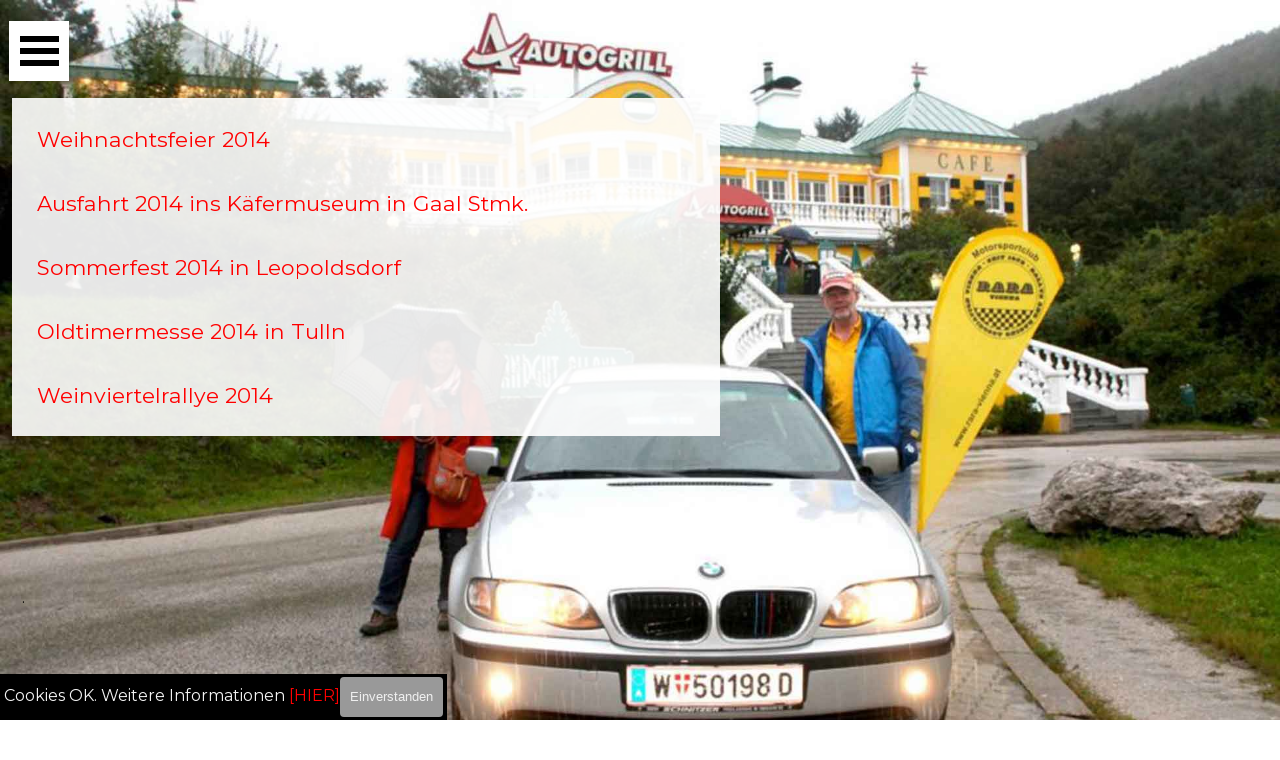

--- FILE ---
content_type: text/html
request_url: https://www.rara-vienna.com/2014-veranstaltungen-links.html
body_size: 5265
content:
<!DOCTYPE html><!-- HTML5 -->
<html prefix="og: http://ogp.me/ns#" lang="de-DE" dir="ltr">
	<head>
		<title>2014-Veranstaltungen-link / RARA-Vienna</title>
		<meta charset="utf-8" />
		<!--[if IE]><meta http-equiv="ImageToolbar" content="False" /><![endif]-->
		<meta name="author" content="rara-vienna" />
		<meta name="generator" content="Incomedia WebSite X5 Pro 2025.2.12 - www.websitex5.com" />
		<meta name="description" content="Clubseiten,Veranstaltungsseiten," />
		<meta name="keywords" content="Oldtimerclub,Youngtimerclub,Racingclub,Rallyeclub,Autoclub,Motorsportclub," />
		<meta property="og:locale" content="de" />
		<meta property="og:type" content="website" />
		<meta property="og:url" content="https://www.rara-vienna.com/2014-veranstaltungen-links.html" />
		<meta property="og:title" content="2014-Veranstaltungen-link" />
		<meta property="og:site_name" content="RARA-Vienna" />
		<meta property="og:description" content="Clubseiten,Veranstaltungsseiten," />
		<meta property="og:image" content="https://www.rara-vienna.com/favImage.png" />
		<meta property="og:image:type" content="image/png">
		<meta property="og:image:width" content="260">
		<meta property="og:image:height" content="260">
		<meta name="twitter:card" content="summary_large_image">
		<meta name="viewport" content="width=device-width, initial-scale=1" />
		
		<link rel="stylesheet" href="style/reset.css?2025-2-12-0" media="screen,print" />
		<link rel="stylesheet" href="style/print.css?2025-2-12-0" media="print" />
		<link rel="stylesheet" href="style/style.css?2025-2-12-0" media="screen,print" />
		<link rel="stylesheet" href="style/template.css?2025-2-12-0" media="screen" />
		<style>
#google_translate_element{
overflow: auto;
}
.goog-te-menu-frame {
max-width:100% !important;
box-shadow: none !important;
}
</style>
<style id='gt-style'></style>
		<link rel="stylesheet" href="pcss/2014-veranstaltungen-links.css?2025-2-12-0-638989774684820835" media="screen,print" />
		<script src="res/jquery.js?2025-2-12-0"></script>
		<script src="res/x5engine.js?2025-2-12-0" data-files-version="2025-2-12-0"></script>
		<script>
			window.onload = function(){ checkBrowserCompatibility('Der von Ihnen verwendete Browser unterstützt nicht die die Funktionen, die für die Anzeige dieser Website benötigt werden.','Der von Ihnen verwendete Browser unterstützt möglicherweise nicht die die Funktionen, die für die Anzeige dieser Website benötigt werden.','[1]Browser aktualisieren[/1] oder [2]Vorgang fortsetzen[/2].','http://outdatedbrowser.com/'); };
			x5engine.utils.currentPagePath = '2014-veranstaltungen-links.html';
			x5engine.boot.push(function () { x5engine.imPageToTop.initializeButton({}); });
		</script>
		<link rel="icon" href="favicon.ico?2025-2-12-0-638989774684730944" type="image/vnd.microsoft.icon" />
		<meta name="google-site-verification" content="dFADfcrZ_gOe3zUU4-d1e-3vghEspeV4AljkofkEnSU" />
		<link rel="canonical" href="https://rara-vienna.com/2014-veranstaltungen-links/">
		<!-- Global site tag (gtag.js) - Google Analytics -->
		<script async src="https://www.googletagmanager.com/gtag/js?id=G-0VH3V6BZKP"></script>
		<script>
		  window.dataLayer = window.dataLayer || [];
		  function gtag(){dataLayer.push(arguments);}
		  gtag('js', new Date());
		
		  gtag('config', 'G-0VH3V6BZKP');
		</script>
		
		<!-- Global site tag (gtag.js) - Google Analytics -->
		<script async src="https://www.googletagmanager.com/gtag/js?id=UA-48569837-4"></script>
		<script>
		  window.dataLayer = window.dataLayer || [];
		  function gtag(){dataLayer.push(arguments);}
		  gtag('js', new Date());
		
		  gtag('config', 'UA-48569837-4');
		</script>
		
		<!-- Google Tag Manager -->
		<script>(function(w,d,s,l,i){w[l]=w[l]||[];w[l].push({'gtm.start':
		new Date().getTime(),event:'gtm.js'});var f=d.getElementsByTagName(s)[0],
		j=d.createElement(s),dl=l!='dataLayer'?'&l='+l:'';j.async=true;j.src=
		'https://www.googletagmanager.com/gtm.js?id='+i+dl;f.parentNode.insertBefore(j,f);
		})(window,document,'script','dataLayer','GTM-W4HWX7S');</script>
		<!-- End Google Tag Manager -->
		<meta name="google-site-verification" content="dFADfcrZ_gOe3zUU4-d1e-3vghEspeV4AljkofkEnSU" />
		<link rel="canonical" href="https://www.rara-vienna.com/index/">
		<meta name="msvalidate.01" content="E259F3CC073ACB0A63535101C9F90321" />
		<!-- Global site tag (gtag.js) - Google Analytics -->
		<script async src="https://www.googletagmanager.com/gtag/js?id=G-0VH3V6BZKP"></script>
		<script>
		  window.dataLayer = window.dataLayer || [];
		  function gtag(){dataLayer.push(arguments);}
		  gtag('js', new Date());
		
		  gtag('config', 'G-0VH3V6BZKP');
		</script>
		
		
		<!-- Google Tag Manager -->
		<script>(function(w,d,s,l,i){w[l]=w[l]||[];w[l].push({'gtm.start':
		new Date().getTime(),event:'gtm.js'});var f=d.getElementsByTagName(s)[0],
		j=d.createElement(s),dl=l!='dataLayer'?'&l='+l:'';j.async=true;j.src=
		'https://www.googletagmanager.com/gtm.js?id='+i+dl;f.parentNode.insertBefore(j,f);
		})(window,document,'script','dataLayer','GTM-W4HWX7S');</script>
		<!-- End Google Tag Manager -->
		<!-- Google Tag Manager (noscript) -->
		<noscript><iframe src="https://www.googletagmanager.com/ns.html?id=GTM-W4HWX7S"
		height="0" width="0" style="display:none;visibility:hidden"></iframe></noscript>
		<!-- End Google Tag Manager (noscript) -->
		
		<!-- Global site tag (gtag.js) - Google Analytics --><script async src="https://www.googletagmanager.com/gtag/js?id=G-0VH3V6BZKP"></script><script>window.dataLayer=window.dataLayer||[];function gtag(){dataLayer.push(arguments);}gtag('js', new Date());gtag('config', 'G-0VH3V6BZKP');</script>
	</head>
	<body>
		<div id="imPageExtContainer">
			<div id="imPageIntContainer">
				<a class="screen-reader-only-even-focused" href="#imGoToCont" title="Überspringen Sie das Hauptmenü">Direkt zum Seiteninhalt</a>
				<div id="imHeaderBg"></div>
				<div id="imPage">
					<header id="imHeader">
						
						<!-- HeaderObjects -->
					</header>
					<div id="imStickyBarContainer">
						<div id="imStickyBarGraphics"></div>
						<div id="imStickyBar">
							<div id="imStickyBarObjects"><div id="imStickyBar_imObjectImage_02_wrapper" class="template-object-wrapper"><div id="imStickyBar_imObjectImage_02"><div id="imStickyBar_imObjectImage_02_container"><a href="index.php" onclick="return x5engine.utils.location('index.php', null, false)"><img src="images/-RARA-LOGO100x100_d4qmsvyd.webp" alt="Oldtimerclub,Rallyeclub,Racingclub" title="rara-vienna" width="52" height="52" />
</a></div></div></div><div id="imStickyBar_imMenuObject_03_wrapper" class="template-object-wrapper"><!-- UNSEARCHABLE --><a id="imStickyBar_imMenuObject_03_skip_menu" href="#imStickyBar_imMenuObject_03_after_menu" class="screen-reader-only-even-focused">Menü überspringen</a><div id="imStickyBar_imMenuObject_03"><nav id="imStickyBar_imMenuObject_03_container"><button type="button" class="clear-button-style hamburger-button hamburger-component" aria-label="Menü anzeigen"><span class="hamburger-bar"></span><span class="hamburger-bar"></span><span class="hamburger-bar"></span></button><div class="hamburger-menu-background-container hamburger-component">
	<div class="hamburger-menu-background menu-mobile menu-mobile-animated hidden">
		<button type="button" class="clear-button-style hamburger-menu-close-button" aria-label="Schließen"><span aria-hidden="true">&times;</span></button>
	</div>
</div>
<ul class="menu-mobile-animated hidden">
	<li class="imMnMnFirst imPage" data-link-paths=",/index.php,/">
<div class="label-wrapper">
<div class="label-inner-wrapper">
		<a class="label" href="index.php">
startseite		</a>
</div>
</div>
	</li><li class="imMnMnMiddle imLevel" data-link-paths=",/unser-club.html" data-link-hash="-1004159755"><div class="label-wrapper"><div class="label-inner-wrapper"><a href="unser-club.html" class="label" onclick="return x5engine.utils.location('unser-club.html', null, false)">unser-club</a></div></div></li><li class="imMnMnMiddle imLevel" data-link-paths=",/rara-vienna-fotoalbum.html" data-link-hash="-1004153998"><div class="label-wrapper"><div class="label-inner-wrapper"><a href="rara-vienna-fotoalbum.html" class="label" onclick="return x5engine.utils.location('rara-vienna-fotoalbum.html', null, false)">foto-album</a></div></div><ul data-original-position="open-bottom" class="open-bottom" style="opacity: 0;" >
	</ul></li><li class="imMnMnMiddle imLevel" data-link-paths=",/des-woa-alle-jahre.html" data-link-hash="-1004152592"><div class="label-wrapper"><div class="label-inner-wrapper"><a href="des-woa-alle-jahre.html" class="label" onclick="return x5engine.utils.location('des-woa-alle-jahre.html', null, false)">des woa</a></div></div></li><li class="imMnMnMiddle imLevel" data-link-paths=",/info-media.html" data-link-hash="-1004206989"><div class="label-wrapper"><div class="label-inner-wrapper"><a href="info-media.html" class="label" onclick="return x5engine.utils.location('info-media.html', null, false)">info-media</a></div></div></li><li class="imMnMnMiddle imLevel" data-link-paths=",/vintage.html" data-link-hash="-1004153789"><div class="label-wrapper"><div class="label-inner-wrapper"><a href="vintage.html" class="label" onclick="return x5engine.utils.location('vintage.html', null, false)">rara-vintage</a></div></div><ul data-original-position="open-bottom" class="open-bottom" style="opacity: 0;" >
	</ul></li><li class="imMnMnLast imLevel" data-link-paths=",/kontakt.html" data-link-hash="-1004152155"><div class="label-wrapper"><div class="label-inner-wrapper"><a href="kontakt.html" class="label" onclick="return x5engine.utils.location('kontakt.html', null, false)">Kontakt</a></div></div><ul data-original-position="open-bottom" class="open-bottom" style="opacity: 0;" >
	</ul></li></ul></nav></div><a id="imStickyBar_imMenuObject_03_after_menu" class="screen-reader-only-even-focused"></a><!-- UNSEARCHABLE END --><script>
var imStickyBar_imMenuObject_03_settings = {
	'menuId': 'imStickyBar_imMenuObject_03',
	'responsiveMenuEffect': 'slide',
	'responsiveMenuLevelOpenEvent': 'click',
	'animationDuration': 1000,
}
x5engine.boot.push(function(){x5engine.initMenu(imStickyBar_imMenuObject_03_settings)});
$(function () {
    $('#imStickyBar_imMenuObject_03_container ul li').not('.imMnMnSeparator').each(function () {
        $(this).on('mouseenter', function (evt) {
            if (!evt.originalEvent) {
                evt.stopImmediatePropagation();
                evt.preventDefault();
                return;
            }
        });
    });
});
$(function () {$('#imStickyBar_imMenuObject_03_container ul li').not('.imMnMnSeparator').each(function () {    var $this = $(this), timeout = 0;    $this.on('mouseenter', function () {        if($(this).parents('#imStickyBar_imMenuObject_03_container-menu-opened').length > 0) return;         clearTimeout(timeout);        setTimeout(function () { $this.children('ul, .multiple-column').stop(false, false).fadeIn(); }, 250);    }).on('mouseleave', function () {        if($(this).parents('#imStickyBar_imMenuObject_03_container-menu-opened').length > 0) return;         timeout = setTimeout(function () { $this.children('ul, .multiple-column').stop(false, false).fadeOut(); }, 250);    });});});

</script>
</div></div>
						</div>
					</div>
					<div id="imSideBar">
						<div id="imSideBarObjects"><div id="imSideBar_imObjectTitle_11_wrapper" class="template-object-wrapper"><div id="imSideBar_imObjectTitle_11"><span id ="imSideBar_imObjectTitle_11_text" ><a href="kontakt.html" onclick="return x5engine.utils.location('kontakt.html', null, false)">Kontakt</a></span></div></div><div id="imSideBar_imObjectImage_12_wrapper" class="template-object-wrapper"><div id="imSideBar_imObjectImage_12"><div id="imSideBar_imObjectImage_12_container"><a href="https://www.facebook.com/profile.php?id=100082943245346" onclick="return x5engine.imShowBox({ media:[{type: 'iframe', url: 'https://www.facebook.com/profile.php?id=100082943245346', width: 1920, height: 1080, description: ''}]}, 0, this);"><img src="images/facebook.webp" alt="rara-vienna" title="Facebook" width="73" height="73" />
</a></div></div></div><div id="imSideBar_imObjectSearch_30_wrapper" class="template-object-wrapper"><div id="imSideBar_imObjectSearch_30"><form id="imSideBar_imObjectSearch_30_form" action="imsearch.php" method="get"><fieldset><div id="imSideBar_imObjectSearch_30_fields_container" role="search"><input type="text" id="imSideBar_imObjectSearch_30_field" name="search" value="" aria-label="Suchen" /><button id="imSideBar_imObjectSearch_30_button">Suchen</button></div></fieldset></form><script>$('#imSideBar_imObjectSearch_30_button').click(function() { $(this).prop('disabled', true); setTimeout(function(){ $('#imSideBar_imObjectSearch_30_button').prop('disabled', false); }, 900); $('#imSideBar_imObjectSearch_30_form').submit(); return false; });</script></div></div><div id="imSideBar_imObjectImage_31_wrapper" class="template-object-wrapper"><div id="imSideBar_imObjectImage_31"><div id="imSideBar_imObjectImage_31_container"><a href="files/Sonax_hmif9hgp.webp" onclick="return x5engine.imShowBox({ media:[{type: 'image', url: 'files/Sonax_hmif9hgp.webp', width: 940, height: 1016, description: ''}]}, 0, this);"><img src="images/Sonax_hhpgua9f.webp" title="Sonax" width="184" height="199" />
</a>
<script>
	x5engine.boot.push(function () {
		 x5engine.imagefx.opacityOut('#imSideBar_imObjectImage_31_container img', 0.7);
	});
</script>
</div></div></div><div id="imSideBar_imObjectImage_32_wrapper" class="template-object-wrapper"><div id="imSideBar_imObjectImage_32"><div id="imSideBar_imObjectImage_32_container"><a href="https://www.stutzig.at/" target="_blank"><img src="images/otto-stutzig-logo.webp" title="Stutzig Otto Werbeagentur" width="183" height="93" />
</a>
<script>
	x5engine.boot.push(function () {
		 x5engine.imagefx.opacityOut('#imSideBar_imObjectImage_32_container img', 0.7);
	});
</script>
</div></div></div><div id="imSideBar_imObjectImage_33_wrapper" class="template-object-wrapper"><div id="imSideBar_imObjectImage_33"><div id="imSideBar_imObjectImage_33_container"><a href="index.php" onclick="return x5engine.utils.location('index.php', null, false)"><img src="images/RARA-LOGO_Top.webp" title="rara-vienna" width="187" height="187" />
</a></div></div></div><div id="imSideBar_imObjectImage_34_wrapper" class="template-object-wrapper"><div id="imSideBar_imObjectImage_34"><div id="imSideBar_imObjectImage_34_container"><a href="https://www.oeamtc.at/" target="_blank"><img src="images/-AMTC_Logo.webp" title="Öamtc" width="183" height="183" />
</a></div></div></div><div id="imSideBar_imObjectImage_36_wrapper" class="template-object-wrapper"><div id="imSideBar_imObjectImage_36"><div id="imSideBar_imObjectImage_36_container"><a href="schmid-johann-rip-13-9-25.html" onclick="return x5engine.utils.location('schmid-johann-rip-13-9-25.html', null, false)"><img src="images/1200px-Black_Ribbon.svg.webp" title="Trauerflor" width="86" height="132" />
</a></div></div></div></div>
					</div>
					<div id="imContentGraphics"></div>
					<main id="imContent">
						<a id="imGoToCont"></a>
						<div id="imPageRow_1" class="imPageRow">
						
						</div>
						<div id="imCell_1414" class=""> <div id="imCellStyleGraphics_1414" ></div><div id="imCellStyleBorders_1414"></div><div id="imTextObject_76_1414">
							<div data-index="0"  class="text-tab-content grid-prop current-tab "  id="imTextObject_76_1414_tab0" style="opacity: 1; " role="tabpanel" tabindex="0">
								<div class="text-inner">
									<div><br></div><div><span class="fs12lh1-5">.</span><br></div>
								</div>
							</div>
						
						</div>
						</div><div id="imCell_1" class=""> <div id="imCellStyleGraphics_1" ></div><div id="imCellStyleBorders_1"></div><div id="imTextObject_76_01">
							<div data-index="0"  class="text-tab-content grid-prop current-tab "  id="imTextObject_76_01_tab0" style="opacity: 1; " role="tabpanel" tabindex="0">
								<div class="text-inner">
									<span class="fs16lh1-5"><a href="weihnachtsfeier-2014.html" class="imCssLink" onclick="return x5engine.utils.location('weihnachtsfeier-2014.html', null, false)">Weihnachtsfeier 2014</a></span><div><span class="fs16lh1-5"><br></span></div><div><span class="fs16lh1-5"><a href="2014-gaal.html" class="imCssLink" onclick="return x5engine.utils.location('2014-gaal.html', null, false)">Ausfahrt 2014 ins Käfermuseum in Gaal Stmk.</a></span></div><div><span class="fs16lh1-5"><br></span></div><div><span class="fs16lh1-5"><a href="rara-sommerfest-2014.html" class="imCssLink" onclick="return x5engine.utils.location('rara-sommerfest-2014.html', null, false)">Sommerfest 2014 in Leopoldsdorf</a></span></div><div><span class="fs16lh1-5"><br></span></div><div><span class="fs16lh1-5"><a href="tulln-2014.html" class="imCssLink" onclick="return x5engine.utils.location('tulln-2014.html', null, false)">Oldtimermesse 2014 in Tulln</a></span></div><div><span class="fs16lh1-5"><br></span></div><div><span class="fs16lh1-5"><a href="rara-rallye-2014.html" class="imCssLink" onclick="return x5engine.utils.location('rara-rallye-2014.html', null, false)">Weinviertelrallye 2014</a></span></div>
								</div>
							</div>
						
						</div>
						</div><div id="imCell_11" class=""> <div id="imCellStyleGraphics_11" ></div><div id="imCellStyleBorders_11"></div><div id="imTextObject_76_11">
							<div data-index="0"  class="text-tab-content grid-prop current-tab "  id="imTextObject_76_11_tab0" style="opacity: 1; " role="tabpanel" tabindex="0">
								<div class="text-inner">
									<div><br></div><div><br></div><div><br></div><div><br></div><div><br></div><div><span class="fs12lh1-5">.</span><br></div>
								</div>
							</div>
						
						</div>
						</div>
					</main>
					<div id="imFooterBg"></div>
					<footer id="imFooter">
						<div id="imFooterObjects"><div id="imFooter_imObjectImage_05_wrapper" class="template-object-wrapper"><div id="imFooter_imObjectImage_05"><div id="imFooter_imObjectImage_05_container"><img src="images/3A10B43A46E53D0A8E80CBBB1FD609A6.webp" alt="raha49" title="raha49" width="134" height="18" />
</div></div></div><div id="imFooter_imHTMLObject_08_wrapper" class="template-object-wrapper"><div id="imFooter_imHTMLObject_08" class="imHTMLObject" style="text-align: center; height: 350px; width: 100%; overflow: hidden;"><!-- Date and Time.Date Time: START -->

<span style="font-weight: normal; font-style: normal; font-family:Tahoma; font-size:10pt; color: #CCCCCC"><span class="imNow"></span></span>

<!-- Date and Time.Date Time: END --></div></div><div id="imFooter_imHTMLObject_09_wrapper" class="template-object-wrapper"><div id="imFooter_imHTMLObject_09" class="imHTMLObject" style="text-align: center; height: 350px; width: 100%; overflow: hidden;"><!-- Date and Time.Date Time: START -->

<span style="font-weight: normal; font-style: normal; font-family:Tahoma; font-size:10pt; color: #CCCCCC"><span class="imHour"></span></span>

<!-- Date and Time.Date Time: END --></div></div><div id="imFooter_imObjectTitle_16_wrapper" class="template-object-wrapper"><div id="imFooter_imObjectTitle_16"><span id ="imFooter_imObjectTitle_16_text" ><a href="kontakt.html" onclick="return x5engine.utils.location('kontakt.html', null, false)">Kontakt</a></span></div></div><div id="imFooter_imObjectTitle_17_wrapper" class="template-object-wrapper"><div id="imFooter_imObjectTitle_17"><span id ="imFooter_imObjectTitle_17_text" ><a href="impressum.html" onclick="return x5engine.utils.location('impressum.html', null, false)">Impressum</a></span></div></div><div id="imFooter_imObjectTitle_18_wrapper" class="template-object-wrapper"><div id="imFooter_imObjectTitle_18"><span id ="imFooter_imObjectTitle_18_text" ><a href="datenschutz.html" onclick="return x5engine.utils.location('datenschutz.html', null, false)">Datenschutz</a></span></div></div><div id="imFooter_imObjectTitle_19_wrapper" class="template-object-wrapper"><div id="imFooter_imObjectTitle_19"><span id ="imFooter_imObjectTitle_19_text" >Copyright 2017 rara-vienna / Alle Rechte vorbehalten</span></div></div><div id="imFooter_imHTMLObject_20_wrapper" class="template-object-wrapper"><div id="imFooter_imHTMLObject_20" class="imHTMLObject" style="text-align: center; width: 100%; overflow: hidden;"><a href="https://www.andyhoppe.com/" title="Besucherzaehler"><img 
src="//c.andyhoppe.com/1734947453" style="border:none" alt="Besucherzaehler" /></a></div></div><div id="imFooter_imHTMLObject_21_wrapper" class="template-object-wrapper"><div id="imFooter_imHTMLObject_21" class="imHTMLObject" style="text-align: center; width: 100%; overflow: hidden;"><a href="https://www.andyhoppe.com/" title="Besucherzaehler"><img 
src="//c.andyhoppe.com/1734946610" style="border:none" alt="Besucherzaehler" /></a></div></div><div id="imFooter_imObjectTitle_22_wrapper" class="template-object-wrapper"><div id="imFooter_imObjectTitle_22"><span id ="imFooter_imObjectTitle_22_text" >seit Dez. 2015</span></div></div><div id="imFooter_imObjectTitle_24_wrapper" class="template-object-wrapper"><div id="imFooter_imObjectTitle_24"><span id ="imFooter_imObjectTitle_24_text" >seit Sep. 2024</span></div></div><div id="imFooter_imObjectTitle_25_wrapper" class="template-object-wrapper"><div id="imFooter_imObjectTitle_25"><span id ="imFooter_imObjectTitle_25_text" >RARA-Vienna</span></div></div><div id="imFooter_imObjectTitle_26_wrapper" class="template-object-wrapper"><div id="imFooter_imObjectTitle_26"><span id ="imFooter_imObjectTitle_26_text" >0699 105 01 110</span></div></div><div id="imFooter_imObjectImage_27_wrapper" class="template-object-wrapper"><div id="imFooter_imObjectImage_27"><div id="imFooter_imObjectImage_27_container"><a role="button" href="mailto:office@rara-vienna.com"><img src="images/Mail-URL-black.webp"  width="177" height="26" />
</a></div></div></div><div id="imFooter_imObjectImage_28_wrapper" class="template-object-wrapper"><div id="imFooter_imObjectImage_28"><div id="imFooter_imObjectImage_28_container"><a href="https://www.facebook.com/profile.php?id=100082943245346" target="_blank"><img src="images/FB-Black-grau.webp"  width="64" height="64" />
</a></div></div></div><div id="imFooter_imObjectTitle_29_wrapper" class="template-object-wrapper"><div id="imFooter_imObjectTitle_29"><span id ="imFooter_imObjectTitle_29_text" ><a href="bankdaten.html" onclick="return x5engine.utils.location('bankdaten.html', null, false)">Bankdaten</a></span></div></div><div id="imFooter_imObjectTitle_31_wrapper" class="template-object-wrapper"><div id="imFooter_imObjectTitle_31"><span id ="imFooter_imObjectTitle_31_text" >thank you for visiting</span></div></div><div id="imFooter_imObjectSearch_33_wrapper" class="template-object-wrapper"><div id="imFooter_imObjectSearch_33"><form id="imFooter_imObjectSearch_33_form" action="imsearch.php" method="get"><fieldset><div id="imFooter_imObjectSearch_33_fields_container" role="search"><input type="text" id="imFooter_imObjectSearch_33_field" name="search" value="" aria-label="Suchen" /><button id="imFooter_imObjectSearch_33_button">Suchen</button></div></fieldset></form><script>$('#imFooter_imObjectSearch_33_button').click(function() { $(this).prop('disabled', true); setTimeout(function(){ $('#imFooter_imObjectSearch_33_button').prop('disabled', false); }, 900); $('#imFooter_imObjectSearch_33_form').submit(); return false; });</script></div></div><div id="imFooter_imObjectImage_34_wrapper" class="template-object-wrapper"><div id="imFooter_imObjectImage_34"><div id="imFooter_imObjectImage_34_container"><img src="images/Copy.webp"  width="19" height="19" />
</div></div></div><div id="imFooter_imObjectTitle_35_wrapper" class="template-object-wrapper"><div id="imFooter_imObjectTitle_35"><span id ="imFooter_imObjectTitle_35_text" >copyright</span></div></div><div id="imFooter_imObjectTitle_36_wrapper" class="template-object-wrapper"><div id="imFooter_imObjectTitle_36"><span id ="imFooter_imObjectTitle_36_text" >rara-vienna</span></div></div></div>
					</footer>
				</div>
				<span class="screen-reader-only-even-focused" style="bottom: 0;"><a href="#imGoToCont" title="Lesen Sie den Inhalt der Seite noch einmal durch">Zurück zum Seiteninhalt</a></span>
			</div>
		</div>
		<script src="cart/x5cart.js?2025-2-12-0-638989774684820835"></script>
		<noscript class="imNoScript"><div class="alert alert-red">Um diese Website nutzen zu können, aktivieren Sie bitte JavaScript.</div></noscript>
	</body>
</html>


--- FILE ---
content_type: text/html; charset=UTF-8
request_url: https://www.rara-vienna.com/cart/x5cart.php?action=crtvrs
body_size: 19
content:
<br />
<b>Deprecated</b>:  Creation of dynamic property ImCart::$sendMode is deprecated in <b>/var/home/rara-vienna_com/www/res/x5engine.php</b> on line <b>6121</b><br />
Unable to connect to DB

--- FILE ---
content_type: text/css
request_url: https://www.rara-vienna.com/style/style.css?2025-2-12-0
body_size: 8889
content:
/* General purpose WSX5's required classes */
.imClear { visibility: hidden; clear: both; border: 0; margin: 0; padding: 0; }
.imHidden { display: none; }
.imCaptFrame { vertical-align: middle; }
.imAlertMsg { padding: 10px; font: 10pt "Trebuchet MS"; text-align: center; color: #000; background-color: #fff; border: 1px solid; }
.alert { padding: 5px 7px; margin-block: 5px 10px; margin-inline: 0px; border-radius: 5px; border: 1px solid; font: inherit; }
.alert-red { color: #ff6565; border-color: #ff6565; background-color: #fcc; }
.alert-green { color: #46543b; border-color: #8da876; background-color: #d5ffb3; }
.object-generic-error { display: flex; flex-direction: row; flex-wrap: wrap; justify-content: center; align-items: center; background-color: black; color: white; font-family: 'Montserrat'; }
.object-generic-error div { padding: 5px 20px; }
.text-right { text-align: end; }
.text-center { text-align: center; }
.vertical-middle, tr.vertical-middle td { vertical-align: middle; }
.float-start { float: left; float: inline-start; }
.float-end { float: right; float: inline-end; }
.clear-start { clear: left; clear: inline-start; }
.clear-end { clear: right; clear: inline-end; }
.space-margin { margin-inline-end: 0.3em; }
@view-transition { navigation: auto; }


/* Generic ShowBox */
html:not(.no-cssanimations) #imShowBox.generic.animated {
	-webkit-animation-duration: 1000ms;
	animation-duration: 1000ms;
	-webkit-animation-iteration-count: 1;
	animation-iteration-count: 1;
}
@media (prefers-reduced-motion: no-preference) {@-webkit-keyframes imShowBox-generic-anim-fadeIn {
	0% { opacity: 0; }
	100% { opacity: 1; }
}
@keyframes imShowBox-generic-anim-fadeIn {
	0% { opacity: 0; }
	100% { opacity: 1; }
}
#imShowBox.generic.animated.fadeIn {  -webkit-animation-name: imShowBox-generic-anim-fadeIn;  animation-name: imShowBox-generic-anim-fadeIn; }
}
/* Common buttons style */
.im-common-left-button{
	width: 50px;
	height: 50px;
}
.im-common-left-button.disabled{
	opacity: 0.4 !important; cursor: default;
}
.im-common-left-button:hover{
	opacity: 0.8;
}

.im-common-right-button{
	width: 50px;
	height: 50px;
}
.im-common-right-button.disabled{
	opacity: 0.4 !important; cursor: default;
}
.im-common-right-button:hover{
	opacity: 0.8;
}

.im-common-close-button{
	width: 50px;
	height: 50px;
}
.im-common-close-button.disabled{
	opacity: 0.4 !important; cursor: default;
}
.im-common-close-button:hover{
	opacity: 0.8;
}

.im-common-enter-fs-button{
	width: 50px;
	height: 50px;
}
.im-common-enter-fs-button.disabled{
	opacity: 0.4 !important; cursor: default;
}
.im-common-enter-fs-button:hover{
	opacity: 0.8;
}

.im-common-exit-fs-button{
	width: 50px;
	height: 50px;
}
.im-common-exit-fs-button.disabled{
	opacity: 0.4 !important; cursor: default;
}
.im-common-exit-fs-button:hover{
	opacity: 0.8;
}

.im-common-zoom-in-button{
	width: 50px;
	height: 50px;
}
.im-common-zoom-in-button.disabled{
	opacity: 0.4 !important; cursor: default;
}
.im-common-zoom-in-button:hover{
	opacity: 0.8;
}

.im-common-zoom-out-button{
	width: 50px;
	height: 50px;
}
.im-common-zoom-out-button.disabled{
	opacity: 0.4 !important; cursor: default;
}
.im-common-zoom-out-button:hover{
	opacity: 0.8;
}

.im-common-zoom-restore-button{
	width: 50px;
	height: 50px;
}
.im-common-zoom-restore-button.disabled{
	opacity: 0.4 !important; cursor: default;
}
.im-common-zoom-restore-button:hover{
	opacity: 0.8;
}

.im-common-button-text-style{
	font-family: Impact;
	font-size: 25pt;
	color: #70b97f;
	font-style: normal;
	font-weight: bold;
}
#imShowBox .grabbable { cursor: -webkit-grab; cursor: grab; }
#imShowBox .grabbing { cursor: -webkit-grabbing; cursor: grabbing; }
#imShowBoxWrapper > div { transition: opacity 1s; }#imShowBoxWrapper.imHideShowBoxControls > div { opacity: 0; }
#imShowBoxWrapper.imHideShowBoxControls > div#imShowBox { opacity: 1; }


/* Page default */
#imPage { font: normal normal normal 12pt 'Montserrat'; color: rgba(0, 0, 0, 1); background-color: transparent; text-decoration: none; text-align: start; }
.text-tab-content { text-align: start; }
.text-tab-content hr { border-color: rgba(0, 0, 0, 1); }body.wysiwyg { padding: 3px; font: normal normal normal 12pt 'Montserrat';  color: black; line-height: 1; }
body.wysiwyg p { margin: 0; line-height: 24px; }
.dynamic-object-text p { line-height: 24px; }


/* Page Title */
#imPgTitle, #imPgTitle a, .imPgTitle, .imPgTitle a { padding-top: 2px; padding-bottom: 2px; margin: 5px 0; font: normal normal normal 12pt 'Montserrat'; color: rgba(255, 255, 255, 1); background-color: transparent; text-decoration: none; text-align: start; }
#imPgTitle, .imPgTitle { border: solid; border-block-color: transparent transparent; border-inline-color: transparent transparent; border-width: 0px; }
#imPgTitle.imTitleMargin, .imPgTitle.imTitleMargin { margin-inline-start: 6px; margin-inline-end: 6px; }
#imPgTitle, .imPgTitle { display: none; }


/* Headings */
.imHeading1 {font: normal normal normal 16pt 'Oswald'; color: rgba(0, 0, 0, 1); text-decoration: none; text-align: start;  line-height: 32px; margin: 0px 0px 0px 0px;}
.imHeading2 {font: normal normal normal 14pt 'Montserrat'; color: rgba(0, 0, 0, 1); text-decoration: none; text-align: start;  line-height: 28px; margin: 0px 0px 0px 0px;}
.imHeading3 {font: normal normal normal 18pt 'Montserrat'; color: rgba(0, 0, 0, 1); text-decoration: none; text-align: start;  line-height: 36px; margin: 0px 0px 0px 0px;}
.imHeading4 {font: normal normal normal 16pt 'Montserrat'; color: rgba(64, 64, 64, 1); text-decoration: none; text-align: start;  line-height: 32px; margin: 0px 0px 0px 0px;}
.imHeading5 {font: normal normal bold 30pt 'Montserrat'; color: rgba(0, 0, 0, 1); text-decoration: none; text-align: start;  line-height: 60px; margin: 0px 0px 0px 0px;}
.imHeading6 {font: normal normal bold 20pt 'Montserrat'; color: rgba(64, 64, 64, 1); text-decoration: none; text-align: start;  line-height: 40px; margin: 0px 0px 0px 0px;}


/* Breadcrumb */
.imBreadcrumb, #imBreadcrumb { display: none; }
.imBreadcrumb, .imBreadcrumb a, #imBreadcrumb, #imBreadcrumb a { padding-top: 2px; padding-bottom: 2px; font: normal normal normal 7pt 'Tahoma'; color: rgba(255, 255, 255, 1); background-color: transparent; text-decoration: none; text-align: start; }
.imBreadcrumb, #imBreadcrumb { border: solid; border-block-color: transparent transparent; border-inline-color: transparent transparent; border-width: 0px; }
.imBreadcrumb a, .imBreadcrumb a:link, .imBreadcrumb a:hover, .imBreadcrumb a:visited, .imBreadcrumb a:active { color: rgba(255, 255, 255, 1); display: inline-block; }


/* Links */
.imCssLink:link, .imCssLink { background-color: transparent; color: rgba(255, 0, 0, 1); text-decoration: none; transition: color 0.2s linear, background-color 0.2s linear;}
.imCssLink:visited { color: rgba(255, 0, 0, 1); }
.imCssLink:hover, .imCssLink:active { background-color: transparent; color: rgba(0, 255, 0, 1); text-decoration: none; }
.imAbbr:link { background-color: transparent; color: rgba(255, 0, 0, 1); text-decoration: none; }
.imAbbr:visited { background-color: transparent; color: rgba(255, 0, 0, 1); text-decoration: none; }
.imAbbr:hover, .imAbbr:active { background-color: transparent; color: rgba(0, 255, 0, 1); text-decoration: none; }
#imPage input[type=text], #imPage input[type=password], #imPage input[type=email], #imPage input[type=tel], textarea, span.textarea, #cart-container .user-form select { font: inherit; border: solid; border-block-color: rgba(255, 255, 255, 1) rgba(255, 255, 255, 1); border-inline-color: rgba(255, 255, 255, 1) rgba(255, 255, 255, 1); border-width: 1px; background-color: rgba(255, 255, 255, 1); color: rgba(64, 64, 64, 1); border-radius: 5px; padding-block: 0px; padding-inline: 2px; box-shadow: none; box-sizing: border-box; }
#imPage input[type=text].captchaInvalid, #imPage input[type=text].mandatoryInvalid, #imPage input[type=password].mandatoryInvalid, #imPage input[type=email].mandatoryInvalid, #imPage input[type=tel].mandatoryInvalid, textarea.mandatoryInvalid, span.textarea.mandatoryInvalid { border-color: red; }
textarea { resize: none; }
#imPage input[type=button], #imPage input[type=submit], #imPage input[type=reset], #imPage button.imButton {padding-block: 8px; padding-inline: 4px; cursor: pointer; font: inherit; background-color: rgba(255, 255, 255, 1); color: rgba(64, 64, 64, 1); border: solid; border-block-color: rgba(255, 255, 255, 1) rgba(255, 255, 255, 1); border-inline-color: rgba(255, 255, 255, 1) rgba(255, 255, 255, 1); border-width: 1px; border-radius: 5px; box-sizing: content-box; -webkit-appearance: none; }
.search_form input { border-radius: 0; }
input[type=button], input[type=submit], input[type=reset], button { -webkit-appearance: none; }
.pagination-container { text-align: center; margin: 10px 0; box-sizing: border-box; }
.pagination-container .dots-page { margin: 0 3px; padding: 0; }
.pagination-container .page { margin: 0 1px; padding: 5px 8px; border-radius: 3px; background-color: transparent; color: rgba(0, 0, 0, 1); text-decoration: none; transition: color 0.2s linear, background-color 0.2s linear; cursor: pointer;}
.pagination-container .page:hover  { background-color: transparent; color: rgba(0, 255, 0, 1); }
.pagination-container .page.current  { background-color: transparent; color: rgba(255, 0, 0, 1); }
.imNoScript { position: absolute; top: 5px; inset-inline-start: 5%; width: 90%; font: normal normal normal 12pt 'Montserrat'; text-decoration: none; text-align: start; }

/* Tip */
.imTip { position: absolute; z-index: 100201; margin: 0 auto; padding: 10px; background-color: rgba(255, 255, 255, 1); border: solid; border-block-color: rgba(255, 255, 255, 1) rgba(255, 255, 255, 1); border-inline-color: rgba(255, 255, 255, 1) rgba(255, 255, 255, 1); border-width: 1px; border-radius: 5px;  box-shadow: 1px 1px 5px 0px rgba(128, 128, 128, 1);max-width: calc(100vw - 40px); }
.imTip { opacity: 0; transition: opacity 500ms; }
.imTip.imTipVisible { opacity: 1; }
.imTipArrowBorder, .imTipArrow { height: 0; width: 0; position: absolute; }
.imTip.imTipTop>.imTipArrowBorder { top: 100%; left: calc(50% - 11px); }
.imTip.imTipTop>.imTipArrow { top: 100%; left: calc(50% - 10px); }
.imTip.imTipBottom>.imTipArrowBorder { bottom: 100%; left: calc(50% - 11px); }
.imTip.imTipBottom>.imTipArrow { bottom: 100%; left: calc(50% - 10px); }
.imTip.imTipLeft>.imTipArrowBorder { left: 100%; top: calc(50% - 11px); }
.imTip.imTipLeft>.imTipArrow { left: 100%; top: calc(50% - 10px); }
.imTip.imTipRight>.imTipArrowBorder { right: 100%; top: calc(50% - 11px); }
.imTip.imTipRight>.imTipArrow { right: 100%; top: calc(50% - 10px); }
.imTipBottom .imTipArrow { transform: rotate(180deg) translate(-0px, 0px) ;
}
.imTipLeft .imTipArrow { transform: translate(0px,0px) rotate(270deg);
}
.imTipRight .imTipArrow { transform: rotate(90deg);
}
.imTipTop.imTipTopLeft .imTipArrow { left: calc(100% - 40px) !important;
}
.imTipTop.imTipTopRight .imTipArrow { left:40px !important;
}
.imTipBottom.imTipBottomLeft .imTipArrow { left: calc(100% - 40px) !important;
}
.imTipBottom.imTipBottomRight .imTipArrow { left:40px !important;
}
.imTipArrow svg { fill: rgba(255, 255, 255, 1);
stroke: rgba(255, 255, 255, 1);
stroke-width: 1;
}
.imTipContent { max-width: min(calc(100vw - 60px), 600px); width: max-content; font: normal normal normal 12pt 'Open Sans'; color: rgba(102, 102, 102, 1); background-color: rgba(255, 255, 255, 1); text-decoration: none; text-align: center;  }
.imTipContent img { margin-bottom: 6px; max-width: 100%; }
.imTip.textLeft .imTipContent { text-align: start;  }


/* Date Picker */
.date-picker { font-family: Arial, Segoe UI, Roboto, Ubuntu, Helvetica Neue, sans-serif; user-select: none; position: absolute; width: 278px; background-color: white; border: 1px solid #ccc; box-shadow: 2px 2px 5px 0 rgba(0, 0, 0, 0.4); }
.date-picker table { border-collapse: collapse; margin: 5px auto; }
.date-picker .header { padding: 1rem; box-sizing: border-box; height: 73px; display: block; color: white; background-color: #909090; line-height: 1.25; font-size: 1rem; }
.date-picker .header .year { font-size: 0.75rem; }
.date-picker .header .date { font-size: 1.325rem; }
.date-picker .container { text-align: center; padding: 8px; font-size: 12px; font-weight: bold; display: inline-block; }
.date-picker .month-text { display: inline-block; min-width: 160px; }
.date-picker .year-text { display: inline-block; min-width: 65px; }
.date-picker .day { text-align: center; vertical-align: middle; width: 37.42px; height: 37.42px; font-size: 12px; cursor: pointer; }
.date-picker .selDay { position: relative; background-color: rgba(27, 161, 226, 0.5); border: 1px solid #5ebdec; font-weight: bold; color: white; box-sizing: border-box; }
.date-picker .selDay::before { position: absolute; display: block; content: ""; background-color: transparent; border-color: #ffffff !important; border-left: 2px solid #ffffff; border-bottom: 2px solid #ffffff; height: 4px; width: 5px; inset-inline-end: 0.15rem; top: .15rem; z-index: 102; transform: rotate(-45deg); }
.date-picker .selDay::after { position: absolute; display: block; border-top: 20px solid #5ebdec; border-inline-start: 20px solid transparent; inset-inline-end: -1px; content: ""; top: -1px; z-index: 100; }
.date-picker .table-header { cursor: default; font-size: 12px; text-align: center; height: 30px; vertical-align: middle; border-top: 1px solid #dadada; border-bottom: 1px solid #dadada}
.date-picker .arrow { display: inline; cursor: pointer; font-weight: bold; }


/* Popup */
#imGuiPopUp { padding: 20px; position: fixed; background-color: rgba(102, 102, 102, 0.5); border: solid; border-block-color: rgba(0, 0, 0, 1) rgba(0, 0, 0, 1); border-inline-color: rgba(0, 0, 0, 1) rgba(0, 0, 0, 1); border-width: 0px; border-radius: 5px; font: normal normal normal 12pt 'Montserrat'; color: rgba(217, 217, 217, 1); background-color: rgba(243, 243, 243, 1); text-decoration: none; text-align: start; }
#imGuiPopUp .imGuiButton { margin-top: 20px; margin-inline-start: auto; margin-inline-end: auto; text-align: center; width: 80px; cursor: pointer; background-color: #444; color: white; padding: 5px; font-size: 14px; font-family: Arial; display: block; }
#imGuiPopUpBg { position: fixed; inset: 0; background-color: rgba(102, 102, 102, 0.5); }
.alertbox { cursor: default; text-align: center; padding: 0; }
.alertbox .close-button { cursor: pointer; position: absolute; top: 2px; inset-inline-end: 2px; font-weight: bold; cursor: pointer; font-family: Tahoma; }
.alertbox .target-image { cursor: pointer; margin: 0px auto; }


/* Splash Box */
.splashbox { position: fixed; padding: 0; background-color: transparent; border: none; }
.splashbox img { cursor: pointer; }
.splashbox .imClose { position: absolute; top: -10px; inset-inline-end: -10px; z-index: 1; }
#welcome-flags { margin: 0 auto; text-align: center; }
#welcome-flags div { display: inline-block; margin: 10px; }
#welcome-mediaplayertarget { overflow: hidden; }
.prt_field { display: none; }
.topic-summary { display: flex; flex-flow: row wrap; justify-content: space-around; align-items: center; align-content: center; margin-bottom: 5px; padding: 10px 0; border-width: 1px 0; border-style: solid; border-color: rgba(35, 35, 35, 0.5); }
.topic-average { flex-grow: 1; box-sizing: border-box; padding: 0 5px; text-align: center; min-width: 250px; }
.topic-average .rating-value { display: flex; align-self: center; justify-content: center; align-items: center; font-weight: bold; }
.topic-average .rating-value .big { font-size: 64px; font-weight: 100; line-height: 64px; }
.topic-bars { flex-grow: 1; box-sizing: border-box; display: inline-block; text-align: center; min-width: 350px; padding: 5px 20px; }
.topic-bar { display: grid; width: 100%; max-width: 100%; grid-template-columns: 13% 71% 16%; justify-items: center; align-items: center; }
.topic-average .label-review { font-size: 0.8em; }
.topic-average .label-no-review { padding: 10px 0; }
.topic-bar .bar-star-n { display: flex; line-height: 26px; align-items: center; }
.topic-bar .bar-star-n .star { width: 32px; position: unset; background-repeat: no-repeat; background-position: center; }
.topic-bar .bar-progress { width: 100%; max-width: 100%; height: 12px; }
.topic-bar .bar-progress > span { width: 50%; max-width: 100%; background-color: red; height: 100%; display: block; }
.topic-bar .bar-total { padding: 0 10px; font-size: 0.95em; border-radius: 6px; border: 1px solid rgba(35, 35, 35, 0.5); }
.topic-add-review { flex-grow: 1; box-sizing: border-box; text-align: center; padding: 5px; min-width: 250px; }
.topic-form { display: none; text-align: start; max-height: 0; overflow: hidden; transition: max-height 0.5s ease-in; }
.topic-form.offline { margin-bottom: 0; }
.topic-form.visible { max-height: 1000px; width: 100%; }
.fill { min-width: 200px; }
.topic-summary.comments .topic-total-review { flex-grow: 1; box-sizing: border-box; padding: 5px; min-width: 250px; text-align: center; }
.topic-summary.comments .topic-total-review > div { text-align: center; }
.topic-summary.comments .topic-total-review .topic-number-review { font-size: 64px; font-weight: 100; line-height: 64px; }
.topic-summary.comments .topic-space { flex-grow: 1; box-sizing: border-box; padding: 5px; min-width: 250px; visibility: hidden; }
.topic-summary.comments .topic-review-c { display: inline-block; }
.topic-summary.comments .topic-total-review .label-review { font-size: 0.8em; }
.topic-summary.star .topic-star { flex-grow: 1; box-sizing: border-box; padding: 5px; min-width: 250px; }
.topic-summary.star .topic-star .box-star { display: inline-block; text-align: start; }
.topic-summary.star .topic-star .enter_rating { margin-bottom: 7px; }
.imCaptFrame { position: absolute; float: right; float: inline-end; margin: 0; padding: 0; top: 5px;}
.topic-form-row { position: relative; padding-top: 5px; }
.topic-star-big { width: 32px; height: 32px; cursor: pointer; display: inline-block; }
.topic-form-row .topic-form-item.rating label.topic-star-label { margin: 0px; display: inline-block; }
.topic-star-container-small { display: inline-block; position: relative; background-repeat: repeat-x; background-position: left top; width: 80px; height: 16px; }
.topic-star-fixer-big, .topic-star-fixer-small { display: block; position: absolute; top: 0; inset-inline-start: 0px; background-repeat: repeat-x; background-position: left top; }
.topic-star-fixer-big { height: 34px; }
.topic-star-fixer-small { height: 16px; }
.variable-star-rating { cursor: pointer; }
.blog-topic { padding: 10px; }
.comments-and-ratings-topic-form { width: 80%; }
.topic-form-row { min-width: 240px; display: flex; flex-wrap: wrap; }
.topic-form-row .topic-form-item { flex-grow: 1; min-width: 240px; margin-inline-end: 25px; padding-top: 0.3em; padding-bottom: 0.3em; box-sizing: border-box; width: 40%;}
.topic-form-row .topic-form-item.second-column.empty-column { padding: 0; }
.topic-form-row .topic-form-item.rating { display: flex; align-items: center; }
.topic-form-row .topic-form-item.rating label { margin-bottom: 0; width: auto; margin-inline-end: 1em; }
.topic-form-row .topic-form-item label { display: block; width: 100%; margin-bottom: 0.5em; }
.topic-form-row .topic-form-item input { width: 100%; }
.topic-comment { box-sizing: border-box; margin-block: 0px 10px; margin-inline: 0px; padding: 10px; border-radius: 5px; border: 1px solid rgba(35, 35, 35, 0.5); }
.topic-comment-count { font-weight: bold; margin: 10px 0 7px; }
.topic-comment-user { margin-bottom: 5px; font-weight: bold; }
.topic-comment-user > span { word-wrap: break-word; overflow: hidden; }
.topic-comment-avatar .avatar-img { border-radius: 50%; }
.topic-comment-abuse { margin-block: 5px 0px; margin-inline: 0px; border: none; text-align: end; }
.topic-comment-abuse a { opacity: 0; }
.topic-comment:hover .topic-comment-abuse a, .topic-comment .topic-comment-abuse.mobile a, .topic-comment .topic-comment-abuse a:focus { opacity: 1; }
.topic-comment-abuse:hover { text-decoration: underline; }
.topic-comment-abuse > a { font-size: 0.8em; text-decoration: none; color: rgba(0, 0, 0, 0.7); }
.topic-comment-date { margin-bottom: 5px; display: block; }
.topic-comment-info-body { display: flex; }
.topic-comment-info-body .topic-comment-body { word-wrap: break-word; overflow: hidden; }
.topic-comments { margin: 30px auto 0; }
.topic-comments.one-columns .topic-comment-info-body .topic-comment-info { width: 18%; min-width: 90px; }
.topic-comments.one-columns .topic-comment-info-body .topic-comment-body { width: 82%; margin-inline-start: 0.5em; }
.topic-comments.one-columns .topic-comment-info-body .topic-comment-avatar { width: 80px; text-align: center; margin-bottom: 10px; }
.topic-comments.multiple-columns:after { content: ''; display: block; clear: both; }
.topic-comments.multiple-columns { visibility: hidden; }
.topic-comments.multiple-columns.visible { visibility: visible; }
.topic-comments.multiple-columns { box-sizing: border-box; width: 100% !important; max-width: 100%; }
.topic-comments.multiple-columns .topic-comment { min-width: calc(min(230px, 100%)); box-sizing: border-box; padding: 0; }
.topic-comments.multiple-columns .topic-comment .topic-comment-info-body { padding: 10px; flex-direction: column; }
.topic-comments.multiple-columns .topic-comment .topic-comment-info-body .topic-comment-info { display: flex; flex-direction: row-reverse; justify-content: space-between; }
.topic-comments.multiple-columns .topic-comment .topic-comment-info-body .topic-comment-info .topic-comment-avatar { display: flex; align-items: center; margin-block: 0px; margin-inline: 0px 20px; }
.topic-comments.multiple-columns .topic-comment .topic-comment-abuse { padding-block: 0px 10px; padding-inline: 10px; }
.topic-comments.multiple-columns .topic-comment-body { margin-block: 15px 0px; margin-inline: 0px; }
@media (max-width: 1279.9px) and (min-width: 720.0px) {
	.topic-bars, .topic-space { display: none; }
	
}
@media (max-width: 719.9px) and (min-width: 480.0px) {
	.topic-bars, .topic-space { display: none; }
	
}
@media (max-width: 719.9px) and (min-width: 480.0px) {
	.comments-and-ratings-topic-form { width: 100%; }
	.topic-form-row .topic-form-item { width: 100%; margin-inline-end: 0px; }
	
}
@media (max-width: 479.9px)  {
	.topic-bars, .topic-space { display: none; }
	
}
@media (max-width: 479.9px)  {
	.comments-and-ratings-topic-form { width: 100%; }
	.topic-form-row .topic-form-item { width: 100%; margin-inline-end: 0px; }
	
}
#cookie-law-message {background-color: rgba(0, 0, 0, 1);color: rgba(243, 243, 243, 1);font: normal normal normal 12pt 'Montserrat'; ; padding:3px 4px;}
#cookie-law-message .splashContent { padding:20px;}
#cookie-law-message .imClose { display:inline-block; position: relative; top:0; inset-inline-end: 0px; margin-block: 5px; margin-inline: 20px 0px; }
#cookie-law-message .imCloseInn {display: inline-block; padding:8px 10px; text-align: center; border-radius: 4px; cursor:pointer;background-color: rgba(153, 153, 153, 1);color: rgba(239, 239, 239, 1);}
#cookie-law-message .imCloseInn:hover {opacity: 0.8; }
#cookie-law-message .message-container .wrapper-content > div { display:inline-block; }
#cookie-law-message div { line-height: 24px; }
#cookie-law-message .imHeading1 { line-height: 32px; }
#cookie-law-message .imHeading2 { line-height: 28px; }
#cookie-law-message .imHeading3 { line-height: 36px; }
#cookie-law-message .imHeading4 { line-height: 32px; }
#cookie-law-message .imHeading5 { line-height: 60px; }
#cookie-law-message .imHeading6 { line-height: 40px; }
#cookie-law-message ul { list-style: disc; margin: 0; padding: 0; overflow: hidden; }
#cookie-law-message ul ul { list-style: square; padding-block: 0px; padding-inline: 20px 0px; }
#cookie-law-message ul ul ul { list-style: circle; }
#cookie-law-message ul li, ol li { margin-block: 0px; margin-inline: 40px 0px; padding: 0px; }
#cookie-law-message ol { list-style: decimal; margin: 0; padding: 0; }
#cookie-law-message ol ol { list-style: lower-alpha; padding-block: 0px; padding-inline: 20px 0px; }
#cookie-law-message blockquote { margin-block: 0px; margin-inline: 15px 0px; padding: 0; border: none; }
#cookie-law-message table { border: none; padding: 0; border-collapse: collapse; }
#cookie-law-message table td { border: 1px solid black; word-wrap: break-word; padding: 4px 3px; margin: 0; vertical-align: middle; }
#cookie-law-message p { margin: 0; padding: 0; }
#cookie-law-message .inline-block { display: inline-block; }
#cookie-law-message sup { vertical-align: super; font-size: smaller; }
#cookie-law-message sub { vertical-align: sub; font-size: smaller; }
#cookie-law-message img { border: none; margin: 0; vertical-align: text-bottom;}
#cookie-law-message .fleft { float: left; float: inline-start; vertical-align: baseline;}
#cookie-law-message .fright { float: right; float: inline-end; vertical-align: baseline;}
#cookie-law-message img.fleft { margin-inline-end: 15px; }
#cookie-law-message img.fright { margin-inline-start: 15px; }
#cookie-law-message .imTALeft { text-align: start; }
#cookie-law-message .imTARight { text-align: end; }
#cookie-law-message .imTACenter { text-align: center; }
#cookie-law-message .imTAJustify { text-align: justify; }
#cookie-law-message .imUl { text-decoration: underline; }
#cookie-law-message .imStrike { text-decoration: line-through; }
#cookie-law-message .imUlStrike { text-decoration: underline line-through; }
#cookie-law-message .imVt { vertical-align: top; }
#cookie-law-message .imVc { vertical-align: middle; }
#cookie-law-message .imVb { vertical-align: bottom; }
#cookie-law-message hr { border: solid; border-block-width: 1px 0px; border-inline-width: 0px; }
#media-query-to-js { position: absolute; display: none; }@media (min-width: 1440.0px) {
	#media-query-to-js { width: 1440px; }
}
@media (max-width: 1439.9px) and (min-width: 1280.0px) {
	#media-query-to-js { width: 1280px; }
}
@media (max-width: 1279.9px) and (min-width: 720.0px) {
	#media-query-to-js { width: 720px; }
}
@media (max-width: 719.9px) and (min-width: 480.0px) {
	#media-query-to-js { width: 480px; }
}
@media (max-width: 479.9px)  {
	#media-query-to-js { width: 0px; }
}
@media all and (min-width:1px) { .media-test { position: absolute !important; } }
@supports (display: grid) { .media-test { text-align: justify !important; } }
.browser-comp-message { position: fixed; bottom: 0; inset-inline-start: 0px; inset-inline-end: 0px; z-index: 10600; }
.browser-comp-message.severity-error {top: 0; background: url('[data-uri]'); }
.browser-comp-message div { padding: 20px; border: 2px solid #888; background-color: #000;}
.browser-comp-message.severity-error div { width: 90%; max-width: 500px; max-height: 120px; position: absolute; inset: 0; margin: auto; padding: 50px 0; }
.browser-comp-message p { font-family: Tahoma, Sans-serif; font-size: 12pt; margin: 20px 0; text-align: center; color: #fff; }
.browser-comp-message.severity-warning p { text-align: start; display: inline; margin: 0 5px; }
.browser-comp-message a { font-family: Tahoma, Sans-serif; font-size: 12pt; font-weight: bold; color: #00d7f7; text-decoration: none; }
.recaptcha { display: inline-block; margin-bottom: 10px; }
.recaptcha > div > div { margin: 0 auto; }
.imLoadAnim { width: 32px; height: 32px; position: absolute; margin: auto; inset: 0;}
.imLoadAnim .imLoadCircle { width: 100%; height: 100%; position: absolute; inset-inline-start: 0px; top: 0;}
.imLoadAnim .imLoadCircle:before { content: ''; display: block; margin: 0 auto; width: 15%; height: 15%; background-color: #333; border-radius: 100%; -webkit-animation: imLoadCircleFadeDelay 1.2s infinite ease-in-out both; animation: imLoadCircleFadeDelay 1.2s infinite ease-in-out both;}
.imLoadAnim .imLoadCircle2 { -webkit-transform: rotate(30deg); transform: rotate(30deg);}
.imLoadAnim .imLoadCircle3 { -webkit-transform: rotate(60deg); transform: rotate(60deg);}
.imLoadAnim .imLoadCircle4 { -webkit-transform: rotate(90deg); transform: rotate(90deg);}
.imLoadAnim .imLoadCircle5 { -webkit-transform: rotate(120deg); transform: rotate(120deg);}
.imLoadAnim .imLoadCircle6 { -webkit-transform: rotate(150deg); transform: rotate(150deg);}
.imLoadAnim .imLoadCircle7 { -webkit-transform: rotate(180deg); transform: rotate(180deg);}
.imLoadAnim .imLoadCircle8 { -webkit-transform: rotate(210deg); transform: rotate(210deg);}
.imLoadAnim .imLoadCircle9 { -webkit-transform: rotate(240deg); transform: rotate(240deg);}
.imLoadAnim .imLoadCircle10 { -webkit-transform: rotate(270deg); transform: rotate(270deg);}
.imLoadAnim .imLoadCircle11 { -webkit-transform: rotate(300deg); transform: rotate(300deg); }
.imLoadAnim .imLoadCircle12 { -webkit-transform: rotate(330deg); transform: rotate(330deg); }
.imLoadAnim .imLoadCircle2:before { -webkit-animation-delay: -1.1s; animation-delay: -1.1s; }
.imLoadAnim .imLoadCircle3:before { -webkit-animation-delay: -1s; animation-delay: -1s; }
.imLoadAnim .imLoadCircle4:before { -webkit-animation-delay: -0.9s; animation-delay: -0.9s; }
.imLoadAnim .imLoadCircle5:before { -webkit-animation-delay: -0.8s; animation-delay: -0.8s; }
.imLoadAnim .imLoadCircle6:before { -webkit-animation-delay: -0.7s; animation-delay: -0.7s; }
.imLoadAnim .imLoadCircle7:before { -webkit-animation-delay: -0.6s; animation-delay: -0.6s; }
.imLoadAnim .imLoadCircle8:before { -webkit-animation-delay: -0.5s; animation-delay: -0.5s; }
.imLoadAnim .imLoadCircle9:before { -webkit-animation-delay: -0.4s; animation-delay: -0.4s;}
.imLoadAnim .imLoadCircle10:before { -webkit-animation-delay: -0.3s; animation-delay: -0.3s;}
.imLoadAnim .imLoadCircle11:before { -webkit-animation-delay: -0.2s; animation-delay: -0.2s;}
.imLoadAnim .imLoadCircle12:before { -webkit-animation-delay: -0.1s; animation-delay: -0.1s;}
@-webkit-keyframes imLoadCircleFadeDelay { 0%, 39%, 100% { opacity: 0; } 40% { opacity: 1; }}
@keyframes imLoadCircleFadeDelay { 0%, 39%, 100% { opacity: 0; } 40% { opacity: 1; } }


/* E-commerce */
#cart-container { display: grid; width: 100%; margin: 15px auto; box-sizing: border-box; grid-template-columns: 1fr 295px; }
#cart-header { grid-area: 1/1/2/2; }
#cart-content { grid-area: 2/1/3/2; }
#cart-sidebar { grid-area: 2/2/3/3; margin-inline-start: 15px; }
#cart-container .m-b { margin-bottom: 2em; }
#cart-container .m-t { margin-top: 2em; }
#cart-container .small-font { font-size: 0.8em; }
#im-cartsearch-container .search::placeholder { color: rgba(64, 64, 64, 1); opacity: 0.6;  }
#cart-header #imPgTitle.imTitleMargin, #cart-header .imPgTitle.imTitleMargin { margin-inline-start: 0px; margin-inline-end: 0px; }
#cart-container[data-step="1"] #cart-header { grid-column: span 2; }
#cart-container[data-step="4"] #cart-header { grid-column: span 2; }
#cart-container[data-step="1"] #cart-content { grid-column: span 2; width: 80%; justify-self: center; }
#cart-container[data-step="4"] #cart-content { grid-column: span 2; width: 100%; justify-self: center; }
#cart-container[data-step="1"] #cart-sidebar { display:none; }
#cart-container[data-step="4"] #cart-sidebar { display:none; }
#cart-sidebar .provisional-amount { margin-bottom: 1em; }
#cart-sidebar .s-flex { display: flex; margin-bottom: 0.5em; }
#cart-sidebar .s-flex.big-font { font-size: 1.2em; }
#cart-sidebar .s-flex.big-font .s-cell.right { align-self: flex-end; }
#cart-sidebar .s-flex .s-cell-desc { flex-grow: 2; }
#cart-sidebar .s-flex .s-cell { flex-grow: 1; }
#cart-sidebar .s-flex .s-cell.right { text-align: end; margin-inline-start: 5px; }
#cart-sidebar .s-flex .s-cell.vat { font-size: 0.8em; }
#cart-sidebar .s-flex.proceed-to-order { justify-content: center; margin-top: 2em; box-sizing: border-box; }
#cart-sidebar .s-flex.proceed-to-order .btn-proceed-to-order { white-space: normal; }
#cart-sidebar .provisional-amount{ display: none; }
#cart-container[data-step="0"] #cart-sidebar .provisional-amount { display: block; }
#cart-sidebar .agreement-cont { display: none; }
#cart-container[data-step="3"] #cart-sidebar .agreement-cont { display: block; }
#cart-container[data-step="3"] #cart-sidebar .agreement-cont .agreement-text-c { margin: 2em auto 0; padding: 0; }
#cart-content .agreement-text-c { padding: 0 10px; margin: 1.2em auto 2em; font: inherit; color: inherit; }
#chk-agreement { margin-inline-start: 0px; }
#lbl-agreement-sidebar, #lbl-agreement { font-size: 95%; }
#chk-agreement-sidebar, #chk-agreement { float: left; float: inline-start; margin-block: 4px; margin-inline: 0px 5px; }
#cart-container[data-step="3"] #cart-sidebar .s-flex.proceed-to-order { margin-top: 1.5em; }
.agreement-text-c div { line-height: 24px; }
.agreement-text-c .imHeading1 { line-height: 32px; }
.agreement-text-c .imHeading2 { line-height: 28px; }
.agreement-text-c .imHeading3 { line-height: 36px; }
.agreement-text-c .imHeading4 { line-height: 32px; }
.agreement-text-c .imHeading5 { line-height: 60px; }
.agreement-text-c .imHeading6 { line-height: 40px; }
.agreement-text-c ul { list-style: disc; margin: 0; padding: 0; overflow: hidden; }
.agreement-text-c ul ul { list-style: square; padding-block: 0px; padding-inline: 20px 0px; }
.agreement-text-c ul ul ul { list-style: circle; }
.agreement-text-c ul li, ol li { margin-block: 0px; margin-inline: 40px 0px; padding: 0px; }
.agreement-text-c ol { list-style: decimal; margin: 0; padding: 0; }
.agreement-text-c ol ol { list-style: lower-alpha; padding-block: 0px; padding-inline: 20px 0px; }
.agreement-text-c blockquote { margin-block: 0px; margin-inline: 15px 0px; padding: 0; border: none; }
.agreement-text-c table { border: none; padding: 0; border-collapse: collapse; }
.agreement-text-c table td { border: 1px solid black; word-wrap: break-word; padding: 4px 3px; margin: 0; vertical-align: middle; }
.agreement-text-c p { margin: 0; padding: 0; }
.agreement-text-c .inline-block { display: inline-block; }
.agreement-text-c sup { vertical-align: super; font-size: smaller; }
.agreement-text-c sub { vertical-align: sub; font-size: smaller; }
.agreement-text-c img { border: none; margin: 0; vertical-align: text-bottom;}
.agreement-text-c .fleft { float: left; float: inline-start; vertical-align: baseline;}
.agreement-text-c .fright { float: right; float: inline-end; vertical-align: baseline;}
.agreement-text-c img.fleft { margin-inline-end: 15px; }
.agreement-text-c img.fright { margin-inline-start: 15px; }
.agreement-text-c .imTALeft { text-align: start; }
.agreement-text-c .imTARight { text-align: end; }
.agreement-text-c .imTACenter { text-align: center; }
.agreement-text-c .imTAJustify { text-align: justify; }
.agreement-text-c .imUl { text-decoration: underline; }
.agreement-text-c .imStrike { text-decoration: line-through; }
.agreement-text-c .imUlStrike { text-decoration: underline line-through; }
.agreement-text-c .imVt { vertical-align: top; }
.agreement-text-c .imVc { vertical-align: middle; }
.agreement-text-c .imVb { vertical-align: bottom; }
.agreement-text-c hr { border: solid; border-block-width: 1px 0px; border-inline-width: 0px; }
.cart-table .field-space { margin: 0 0 0.6em; }
.cart-table .field-space-reverse { margin: 0.6em 0 0; }
.cart-table .col-price { margin: 10px 0 0;}
.cart-table .price-mobile.mobile-show { display: none; }
.cart-table .fisrt-column { vertical-align: middle; }
.cart-table .second-column { display: table-cell; width: 170px; max-width: 100%; vertical-align: middle; box-sizing: border-box; }
.cart-table, .cart-table td, .cart-table td p { font: inherit; }
.cart-table { width: 100%; max-width: 100%; border-collapse: separate; }
.cart-table thead td, .cart-table td.head, .cart-table .button { background-color: rgba(37, 58, 88, 1); color: rgba(255, 255, 255, 1); padding: 8px; }
.cart-table thead td, .cart-table .button { border: none; }
.cart-table td.head{ border-inline-end: 1px solid rgba(211, 211, 211, 1); border-bottom: 1px solid rgba(211, 211, 211, 1); }
.cart-table a.button:link, .cart-table a.button:hover, .cart-table a.button:visited { display: inline-block; text-decoration: none; color: rgba(255, 255, 255, 1); }
.cart-table td { background-color: rgba(255, 255, 255, 1); color: rgba(0, 0, 0, 1); padding: 10px 20px; border-inline-end: 1px solid rgba(211, 211, 211, 1); border-bottom: 1px solid rgba(211, 211, 211, 1); box-sizing: border-box; }
.cart-table .nostyle, .cart-table .nostyle, .cart-table .nostyle { background-color: transparent; color: rgba(0, 0, 0, 1); padding: 5px; border: none; }
.cart-table td input { height: 18px; }.cart-table td input[type=number] { max-width: 50px; text-align: start; padding-inline-start: 5px; }.cart-table p { margin-bottom: 5px; }
.cart-table .odd { background-color: rgba(240, 240, 240, 1); }
.cart-table .product-description .product-description-fade.odd { box-shadow: inset 0px -20px 44px rgba(240, 240, 240, 1); }
.cart-table .odd input[type=text], .cart-table .odd select { background-color: rgba(255, 255, 255, 1); }
.cart-table thead td, .cart-table .first-y { border-top: 1px solid rgba(211, 211, 211, 1); }
.cart-table tfooter td, .cart-table .last-y, .cart-table .head.last-y { border-bottom: 1px solid rgba(211, 211, 211, 1); }
.cart-table .first-x { border-inline-start: 1px solid rgba(211, 211, 211, 1); }
.cart-table .last-x { border-inline-end: 1px solid rgba(211, 211, 211, 1); }
.first-x.first-y, thead .first-x { border-start-start-radius: 2px; }
.last-x.first-y, thead .last-x { border-start-end-radius: 2px; }
.first-x.last-y { border-end-start-radius: 2px; }
.last-x.last-y { border-end-end-radius: 2px; }
.cart-table .product-col-image-details .product-image-cont { min-width: 150px; margin-inline-end: 1.3em; width: 150px; height: 150px; display: flex; align-items: center; justify-content: flex-start; }
.cart-table .product-col-image-details .product-image-cont.image-small { min-width: 100px; width: 100px; height: 100px; }
.cart-table .product-col-image-details .product-image-cont .product-image { max-width: 100%; height: auto; max-height: 150px; }
.cart-table .product-col-image-details .product-image-cont.image-small .product-image { max-height: 100px; }
.cart-table .product-col-image-details { display: flex; }
.cart-table .product-col-image-details .product-info { flex-grow: 1; display: flex; flex-direction: column; justify-content: center; }
.cart-table .product-data-info.product-name { font-size: 1.2em; margin: 0 0 0.3em; font-weight: bold; }
.cart-table .product-data-info.product-options select { max-width: 200px; }
.cart-table .product-description { position: relative; font-size: 0.8em; overflow: auto; min-height: 31.92px; max-height: 76.608px; }
.cart-table .product-description .product-description-fade { display: none; position: sticky; width: 100%; height: 19.152px; inset-inline-start: 0px; bottom: -5px; box-shadow: inset 0px -20px 44px rgba(255, 255, 255, 1) }
.cart-table .product-data-info.product-quantity { display: flex; align-items: center; flex-wrap: wrap; }
#cart-container .cart-table .product-quantity.product-data-info > span:not(.product-remove), #cart-container .cart-table .product-quantity.product-data-info input[type=number] { margin-inline-end: 0.35em; }
#cart-container .cart-table .product-quantity.product-data-info input[type=number] { max-width: 45px; }
#cart-container .cart-table .product-quantity .product-remove { text-decoration: underline; cursor: pointer; margin-inline-end: 0px; }
#cart-container .cart-table .product-quantity .product-quantity-desc, #cart-container .cart-table .product-quantity .product-remove  { font-size: 0.8em; }
.cart-table.shipping-table, .cart-table.pay-table, .cart-table.invoice-resume, .cart-table.shipping-resume { margin-bottom: 2em; }
.cart-table .ship-pay-cont { display: flex; }
.cart-table .ship-pay-cont .ship-pay-chk-cont { margin-inline-end: 1em; align-self: center; }
.cart-table .ship-pay-cont .ship-pay-image-cont { height: 64px; max-height: 64px; min-width: 64px; margin-inline-end: 1em; width: 64px; display: flex; align-items: center; justify-content: center; }
.cart-table .ship-pay-cont .ship-pay-image-cont .ship-pay-image { max-width: 100%; height: auto; max-height: 64px; }
.cart-table .ship-pay-name-desc-cont { flex-grow: 1; display: flex; flex-direction: column; justify-content: center; }
.cart-table .ship-pay-name-desc-cont label > p { margin-top: 0.5em; word-break: break-word; }
.invoice-shipping-container { display: flex; flex-wrap: wrap; }
.invoice-shipping-container > div.shipping-resume { margin-inline-start: 0.5em; }
.invoice-shipping-container > div { flex-grow: 1; min-width: 250px; }
.invoice-shipping-container .cart-table { height: 100%; }
.invoice-shipping-container .cart-table .field-line { line-height: 1.5; }
#cart-container .summary { display: table; box-sizing: border-box; margin-inline-start: auto; margin-inline-end: auto; margin-top: 1em; }
#cart-container .summary > div { display: table-cell; height: 100%; width: 33%; text-align: center; padding: 0.8em; border-radius: 0px; box-shadow: none; background-color: rgba(255, 255, 255, 1); color: rgba(0, 0, 0, 1); border-top: 1px solid rgba(211, 211, 211, 1); border-bottom: 1px solid rgba(211, 211, 211, 1); }
#cart-container .summary > div.ord-number { border-inline-start: 1px solid rgba(211, 211, 211, 1); width: 40%; }
#cart-container .summary > div.ord-total { border-inline-end: 1px solid rgba(211, 211, 211, 1); }
#cart-container .summary > div.ord-date { border-inline-start: 1px solid rgba(211, 211, 211, 1); border-inline-end: 1px solid rgba(211, 211, 211, 1); }
#cart-container .summary > div.ord-number { background-color: rgba(240, 240, 240, 1); }
#cart-container .summary .ord-number-val { font-weight: bold; }
#cart-container .summary > div > div { line-height: 1.5; height: 50%; }
#cart-container .summary > div .col { margin: 0 0 0.5em; }
#cart-container hr.summary-line { margin: 2em auto; width: 95%; border-top: 1px solid rgba(211, 211, 211, 1);}
#cart-container .payment-container { display: flex; align-items: center; flex-wrap: nowrap; }
#cart-container .payment-image-cont { display: flex; justify-content: flex-start; align-items: center; width: auto; min-width: 24px; max-width: 64px; height: auto; margin: 0 1em 0;}
#cart-container .payment-image-cont .payment-image { width: 100%; height: auto; }
#cart-container #payment-html { margin: 2em auto 0; text-align: center; }
#cart-product-added-container { max-height: 100%; }
#cart-product-added-container .cart-product-added { font-family: Montserrat; font-size: 12pt; }
#cart-product-added-container .cart-product-added thead tr td { text-align: center; padding: 10px; }
#cart-product-added-container .cart-product-added thead tr td .head-title { width: calc(100% - 35px); }
#cart-product-added-container .cart-product-added tbody tr td, #cart-product-added-container .box-cont { height: 100%; }
#cart-product-added-container .box-master { display: flex; flex-direction: column; height: 100%; }
#cart-product-added-container .box-cont { display: flex; flex-wrap: nowrap; justify-content: center; flex-grow: 1; }
#cart-product-added-container .cart-table .product-data-info.product-name { margin: 0; }
#cart-product-added-container .cart-table .product-data-info.product-options { margin: 0.3em 0 0; }
#cart-product-added-container .cart-table .product-data-info.product-quantity { margin: 1.8em 0 0; }
#cart-product-added-container .product-col-image-details-btn { flex-basis: 480px; display: flex; }
#cart-product-added-container .cont-product-col-image-details { display: flex; flex-direction: column; justify-content: center; }
#cart-product-added-container .product-col-image-details { width: 100%; }
#cart-product-added-container .product-col-image-details .product-image-cont { align-self: center; }
#cart-product-added-container .cart-product-added .cont-product-col-image-details .lbl-summary { text-align: center; margin: 0; display: none; }
#cart-product-added-container .cart-product-added .lbl-summary { font-size: 1.2em; margin: 0 0 1em; font-weight: bold; text-align: start; }
#cart-product-added-container .cart-product-added .price-info { display: flex; flex-direction: column; justify-content: center; min-width: 280px; text-align: center; padding-inline-start: 20px; }
#cart-product-added-container .cart-table .product-col-image-details .product-info { word-wrap: break-word; }
#cart-product-added-container .s-flex { display: flex; margin-bottom: 0.5em; }
#cart-product-added-container .s-flex.big-font { font-size: 1.2em; }
#cart-product-added-container .s-flex .s-cell-desc { flex-grow: 1; }
#cart-product-added-container .s-flex .s-cell { flex-grow: 1; }
#cart-product-added-container .s-flex .s-cell.left, #cart-product-added-container .s-flex .s-cell-desc.left { text-align: start; }
#cart-product-added-container .s-flex .s-cell.right { text-align: end; margin-inline-start: 0.25em; }
#cart-product-added-container .s-flex .s-cell.vat { font-size: 0.8em; }
#cart-product-added-container .ord-total.mobile { display: none; }
#cart-product-added-container .buttons-container { display: flex; justify-content: center; flex-wrap: wrap; width: 100%; }
#cart-product-added-container .buttons-container .btn-action { flex-grow: 1; min-width: 200px; text-align: center; }
#cart-product-added-container .buttons-container input.btn-go-back { background-color: rgba(255, 255, 255, 0.7); }
#cart-product-added-container .buttons-container input.btn-go-back:hover, #cart-product-added-container .buttons-container input.btn-go-next:hover  { background-color: rgba(235, 235, 235, 1); }
#cart-product-added-container .vl { border-inline-start: 1px solid rgba(211, 211, 211, 1); height: 95%; align-self: center; }
#cart-product-added-container input[type=button] { cursor: pointer; height: auto; font: inherit; background-color: rgba(255, 255, 255, 1); color: rgba(64, 64, 64, 1); padding-block: 8px; padding-inline: 4px; border: solid; border-block-color: rgba(255, 255, 255, 1) rgba(255, 255, 255, 1); border-inline-color: rgba(255, 255, 255, 1) rgba(255, 255, 255, 1); border-width: 1px; border-radius: 5px; box-sizing: content-box; }
#cart-product-added-container .buttons-container .btn-action.left { text-align: start; }
#cart-product-added-container .buttons-container .btn-action.right { text-align: end; }
#cart-product-added-container .cart-table .product-options span { font-size: 0.8em; }
#add-to-cart .imClose > svg { fill: rgba(255, 255, 255, 1); height: 60%; width: 60%; cursor: pointer; }
#cart-product-added-container .hl { margin: 1em 0; border-top: 1px solid rgba(211, 211, 211, 1); width: 100%; height: 1px; align-self: center; display: none; }
#cart-product-added-container.mobile .box-cont { height: auto; }
#cart-product-added-container.mobile .cart-product-added .cont-product-col-image-details .lbl-summary { display: block; }
#cart-product-added-container.mobile .price-info, #cart-product-added-container.mobile .vl { display: none; }
#cart-product-added-container.mobile .product-col-image-details-btn { flex-basis: auto; display: flex; }
#cart-product-added-container.mobile .ord-total.mobile { display: block; margin-top: 1em; max-width: 280px; width: 100%; margin: 1em auto 0; }
#cart-product-added-container.mobile .product-col-image-details .product-image-cont { flex-grow: 0.4; margin-inline-end: 0.8em; }
#cart-product-added-container.mobile .product-col-image-details-btn { width: 100%; flex-direction: column; justify-content: center; }
#cart-product-added-container.mobile.hide-image .product-image-cont { display: none; }
#add-to-cart .imClose { top: 0; inset-inline-end: 0px; display: flex; justify-content: center; align-items: center; }
#cart-product-added-container.mobile .hl { display: block; }
#cart-product-added-container.mobile .s-flex { justify-content: center; }
#cart-product-added-container.mobile .s-flex .s-cell-desc { width: 50%; margin-inline-end: 10px; }
#cart-product-added-container.mobile .cart-vat-included.s-flex .s-cell-desc { width: 0; }
#cart-product-added-container.mobile .s-flex .s-cell { margin-inline-start: 10px; width: 50%; }
#cart-product-added-container.mobile .s-flex .s-cell.vat { width: 100%; }
#cart-product-added-container.mobile .buttons-container { margin-top: 1em; }
#cart-product-added-container .buttons-container.wrapped { margin: 2em auto 0; }
#cart-product-added-container .buttons-container.wrapped .btn-go-back { margin-inline-end: 0px; margin-bottom: 2em; }
#cart-product-added-container .buttons-container.wrapped .btn-action > input { min-width: 50%; }
#cart-product-added-container .buttons-container.wrapped .btn-go-back { margin-inline-end: 0px; margin-bottom: 1em; }
.image-list-row-container, .image-list-row-item { position: absolute; inset: 0; overflow: hidden; background-size: cover; transform-origin: 0 0; animation-fill-mode: both; } .image-list-row-item.hidden { display: none; } .image-list-row-item.row-format-animation-none.out { display: none; } .image-list-row-item.row-format-animation-fade.in { animation-name: row-format-animation-fade-in; } .image-list-row-item.row-format-animation-fade.out { animation-name: row-format-animation-fade-out; } @keyframes row-format-animation-fade-in { 0% { opacity: 0; } } @keyframes row-format-animation-fade-out { 100% { opacity: 0; } } .image-list-row-item.row-format-animation-slideHorizontal.in { animation-name: row-format-animation-slideHorizontal-in; } .image-list-row-item.row-format-animation-slideHorizontal.out { animation-name: row-format-animation-slideHorizontal-out; } @keyframes row-format-animation-slideHorizontal-in { 0% { transform: translate3d(-100%, 0, 0); } } @keyframes row-format-animation-slideHorizontal-out { 100% { transform: translate3d(100%, 0, 0); } } .image-list-row-item.row-format-animation-slideVertictal.in { animation-name: row-format-animation-slideVertictal-in; } .image-list-row-item.row-format-animation-slideVertictal.out { animation-name: row-format-animation-slideVertictal-out; } @keyframes row-format-animation-slideVertictal-in { 0% { transform: translate3d(0, -100%, 0); } } @keyframes row-format-animation-slideVertictal-out { 100% { transform: translate3d(0, 100%, 0); } } .image-list-row-item.row-format-animation-rotateOnCorner.in { animation-name: row-format-animation-rotateOnCorner-in; } .image-list-row-item.row-format-animation-rotateOnCorner.out { animation-name: row-format-animation-rotateOnCorner-out; } @keyframes row-format-animation-rotateOnCorner-in { 0% { transform: rotatez(90deg); } } @keyframes row-format-animation-rotateOnCorner-out { 100% { transform: rotatez(-90deg); } } .image-list-row-item.row-format-animation-zoomFade.in { animation-name: row-format-animation-zoomFade-in; transform-origin: 50% 50%; } .image-list-row-item.row-format-animation-zoomFade.out { animation-name: row-format-animation-zoomFade-out; transform-origin: 50% 50%; } @keyframes row-format-animation-zoomFade-in { 0% { opacity: 0; scale:1; } 30% { opacity: 1; scale:1; } 100% { opacity: 1; scale:1.25; } } @keyframes row-format-animation-zoomFade-out { 0% { opacity: 1; scale:1.25; } 100% { opacity: 0; scale:1.25; } } .screen-reader-only, .screen-reader-only-even-focused {
clip: rect(1px, 1px, 1px, 1px);
height: 1px;
overflow: hidden;
position: absolute;
white-space: nowrap;
width: 1px;
}
.screen-reader-only:focus, .screen-reader-only-focus {
position: relative;
clip: auto;
width: auto;
height: auto;
overflow: auto;
}
.clear-button-style {
border: 0;
padding: 0;
background: transparent;
appearance: none;
line-height: inherit;
}
.restore-visibility {
visibility: visible !important;
}
:focus-visible {
outline: auto rgba(0, 0, 0, 1);
outline-offset: 3px;
}


--- FILE ---
content_type: text/css
request_url: https://www.rara-vienna.com/style/template.css?2025-2-12-0
body_size: 583
content:
html{position:relative;margin:0;padding:0;height:100%}body{margin:0;padding:0;text-align:start;height:100%}#imPageExtContainer{min-height:100%}#imPageIntContainer{position:relative}#imPage{position:relative;width:100%}#imHeaderBg{position:absolute;inset-inline-start:0;top:0;width:100%}#imContent{position:relative;overflow-x:clip}#imFooterBg{position:absolute;inset-inline-start:0;bottom:0;width:100%}#imStickyBarContainer{visibility:hidden;position:fixed;overflow:hidden}#imPageToTop{position:fixed;bottom:30px;inset-inline-end:30px;z-index:100500;display:none;opacity:.75}#imPageToTop:hover{opacity:1;cursor:pointer}@media(min-width:1440px){#imPageExtContainer{background-image:none;background-color:transparent;z-index:0;position:relative}#imPage{padding-top:0;padding-bottom:0;min-width:1440px}#imHeaderBg{height:0;background-image:none;background-color:rgba(0,0,0,1)}#imHeader{background-image:none;background-color:transparent}#imHeaderObjects{margin-inline-start:auto;margin-inline-end:auto;position:relative;height:0;width:1440px}#imContent{align-self:start;padding:0 0 0 0}#imContentGraphics{min-height:1100px;background-image:none;background-color:transparent}#imFooterBg{z-index:-1;height:100px;background-image:none;background-color:rgba(0,0,0,1)}#imFooter{background-image:none;background-color:rgba(0,0,0,1)}#imFooterObjects{margin-inline-start:auto;margin-inline-end:auto;position:relative;height:100px;width:1440px}#imSideBar{background-image:none;background-color:transparent;overflow:visible;zoom:1;z-index:200}#imSideBarObjects{position:relative;height:1100px}#imStickyBarContainer{top:0;inset-inline-start:0;inset-inline-end:0;margin:auto;width:1440px;height:45px;box-sizing:border-box;z-index:10301}#imStickyBarGraphics{top:0;inset-inline-start:0;inset-inline-end:0;margin:auto;width:1440px;height:45px;box-sizing:border-box;background-image:none;background-color:transparent;position:absolute}#imStickyBar{position:relative;top:0;inset-inline-start:0;margin:auto;width:1440px}#imStickyBarObjects{position:relative;height:45px}}@media(max-width:1439.9px) and (min-width:1280px){#imPageExtContainer{background-image:none;background-color:transparent;z-index:0;position:relative}#imPage{padding-top:0;padding-bottom:0;min-width:1280px}#imHeaderBg{height:0;background-image:none;background-color:rgba(0,0,0,1)}#imHeader{background-image:none;background-color:transparent}#imHeaderObjects{margin-inline-start:auto;margin-inline-end:auto;position:relative;height:0;width:1280px}#imContent{align-self:start;padding:0 0 0 0}#imContentGraphics{min-height:1000px;background-image:none;background-color:transparent}#imFooterBg{z-index:-1;height:90px;background-image:none;background-color:rgba(0,0,0,1)}#imFooter{background-image:none;background-color:rgba(0,0,0,1)}#imFooterObjects{margin-inline-start:auto;margin-inline-end:auto;position:relative;height:90px;width:1280px}#imSideBar{background-image:none;background-color:transparent;overflow:visible;zoom:1;z-index:200}#imSideBarObjects{position:relative;height:1000px}#imStickyBarContainer{top:0;inset-inline-start:0;inset-inline-end:0;margin:auto;width:1280px;height:45px;box-sizing:border-box;z-index:10301}#imStickyBarGraphics{top:0;inset-inline-start:0;inset-inline-end:0;margin:auto;width:1280px;height:45px;box-sizing:border-box;background-image:none;background-color:transparent;position:absolute}#imStickyBar{position:relative;top:0;inset-inline-start:0;margin:auto;width:1280px}#imStickyBarObjects{position:relative;height:45px}}@media(max-width:1279.9px) and (min-width:720px){#imPageExtContainer{background-image:none;background-color:transparent;z-index:0;position:relative}#imPage{padding-top:0;padding-bottom:0;min-width:720px}#imHeaderBg{height:0;background-image:none;background-color:rgba(0,0,0,1)}#imHeader{background-image:none;background-color:transparent}#imHeaderObjects{margin-inline-start:auto;margin-inline-end:auto;position:relative;height:0;width:720px}#imContent{align-self:start;padding:0 0 0 0}#imContentGraphics{min-height:1000px;background-image:none;background-color:transparent}#imFooterBg{z-index:-1;height:80px;background-image:none;background-color:rgba(0,0,0,1)}#imFooter{background-image:none;background-color:rgba(0,0,0,1)}#imFooterObjects{margin-inline-start:auto;margin-inline-end:auto;position:relative;height:80px;width:720px}#imSideBar{background-image:none;background-color:transparent;overflow:visible;zoom:1;z-index:200}#imSideBarObjects{position:relative;height:1000px}#imStickyBarContainer{top:0;inset-inline-start:0;inset-inline-end:0;margin:auto;width:720px;height:45px;box-sizing:border-box;z-index:10301}#imStickyBarGraphics{top:0;inset-inline-start:0;inset-inline-end:0;margin:auto;width:720px;height:45px;box-sizing:border-box;background-image:none;background-color:transparent;position:absolute}#imStickyBar{position:relative;top:0;inset-inline-start:0;margin:auto;width:720px}#imStickyBarObjects{position:relative;height:45px}}@media(max-width:719.9px) and (min-width:480px){#imPageExtContainer{background-image:none;background-color:transparent;z-index:0;position:relative}#imPage{padding-top:0;padding-bottom:0;min-width:480px}#imHeaderBg{height:0;background-image:none;background-color:rgba(0,0,0,1)}#imHeader{background-image:none;background-color:transparent}#imHeaderObjects{margin-inline-start:auto;margin-inline-end:auto;position:relative;height:0;width:480px}#imContent{align-self:start;padding:0 0 0 0}#imContentGraphics{min-height:1000px;background-image:none;background-color:transparent}#imFooterBg{z-index:-1;height:65px;background-image:none;background-color:rgba(0,0,0,1)}#imFooter{background-image:none;background-color:rgba(0,0,0,1)}#imFooterObjects{margin-inline-start:auto;margin-inline-end:auto;position:relative;height:65px;width:480px}#imSideBar{background-image:none;background-color:transparent;overflow:visible;zoom:1;z-index:200}#imSideBarObjects{position:relative;height:1000px}#imStickyBarContainer{top:0;inset-inline-start:0;inset-inline-end:0;margin:auto;width:480px;height:45px;box-sizing:border-box;z-index:10301}#imStickyBarGraphics{top:0;inset-inline-start:0;inset-inline-end:0;margin:auto;width:480px;height:45px;box-sizing:border-box;background-image:none;background-color:transparent;position:absolute}#imStickyBar{position:relative;top:0;inset-inline-start:0;margin:auto;width:480px}#imStickyBarObjects{position:relative;height:45px}}@media(max-width:479.9px){#imPageExtContainer{background-image:none;background-color:transparent;z-index:0;position:relative}#imPage{padding-top:0;padding-bottom:0}#imHeaderBg{height:0;background-image:none;background-color:rgba(0,0,0,1)}#imHeader{background-image:none;background-color:transparent}#imHeaderObjects{margin-inline-start:auto;margin-inline-end:auto;position:relative;height:0;width:320px}#imContent{align-self:start;padding:0 0 0 0}#imContentGraphics{min-height:1000px;background-image:none;background-color:transparent}#imFooterBg{z-index:-1;height:60px;background-image:none;background-color:rgba(0,0,0,1)}#imFooter{background-image:none;background-color:rgba(0,0,0,1)}#imFooterObjects{margin-inline-start:auto;margin-inline-end:auto;position:relative;height:60px;width:320px}#imSideBar{background-image:none;background-color:transparent;overflow:visible;zoom:1;z-index:200}#imSideBarObjects{position:relative;height:1000px}#imStickyBarContainer{top:0;inset-inline-start:0;inset-inline-end:0;margin:auto;width:320px;height:45px;box-sizing:border-box;z-index:10301}#imStickyBarGraphics{top:0;inset-inline-start:0;inset-inline-end:0;margin:auto;width:320px;height:45px;box-sizing:border-box;background-image:none;background-color:transparent;position:absolute}#imStickyBar{position:relative;top:0;inset-inline-start:0;margin:auto;width:320px}#imStickyBarObjects{position:relative;height:45px}}

--- FILE ---
content_type: text/css
request_url: https://www.rara-vienna.com/pcss/2014-veranstaltungen-links.css?2025-2-12-0-638989774684820835
body_size: 10475
content:
@import'https://fonts.googleapis.com/css?family=Montserrat:700,regular,italic,700italic&display=swap';@import'https://fonts.googleapis.com/css?family=Oswald:700,regular&display=swap';@font-face{font-family:'Open Sans';font-display:swap;src:local('☺'),url('../style/fonts/OpenSans-Bold.ttf') format('truetype');font-weight:bold}@font-face{font-family:'Open Sans';font-display:swap;src:local('☺'),url('../style/fonts/OpenSans-Italic.ttf') format('truetype');font-style:italic}@font-face{font-family:'Open Sans';font-display:swap;src:local('☺'),url('../style/fonts/OpenSans-Regular.ttf') format('truetype')}#imPageExtContainer{background:transparent url('../images/Fussi.webp') no-repeat left top;background-size:cover;background-attachment:fixed}#imPage{display:grid;grid-template-columns:minmax(0,1fr) 1140px 300px minmax(0,1fr);grid-template-rows:auto 100px}#imHeader{display:none}#imFooter{display:block;grid-column:2/4;grid-row:2/3}#imSideBar{display:block;grid-column:3/4;grid-row:1/2}#imContent{display:block;grid-column:1/5;grid-row:1/2}#imContentGraphics{display:block;grid-column:2/3;grid-row:1/2}@media(max-width:1439.9px) and (min-width:1280px){#imPage{display:grid;grid-template-columns:minmax(0,1fr) 1280px minmax(0,1fr);grid-template-rows:auto 90px}#imHeader{display:none}#imFooter{display:block;grid-column:2/3;grid-row:2/3}#imSideBar{display:none}#imContent{display:block;grid-column:1/4;grid-row:1/2}#imContentGraphics{display:block;grid-column:2/3;grid-row:1/2}}@media(max-width:1279.9px) and (min-width:720px){#imPage{display:grid;grid-template-columns:minmax(0,1fr) 720px minmax(0,1fr);grid-template-rows:auto 80px}#imHeader{display:none}#imFooter{display:block;grid-column:2/3;grid-row:2/3}#imSideBar{display:none}#imContent{display:block;grid-column:1/4;grid-row:1/2}#imContentGraphics{display:block;grid-column:2/3;grid-row:1/2}}@media(max-width:719.9px) and (min-width:480px){#imPage{display:grid;grid-template-columns:minmax(0,1fr) 480px minmax(0,1fr);grid-template-rows:auto 65px}#imHeader{display:none}#imFooter{display:block;grid-column:2/3;grid-row:2/3}#imSideBar{display:none}#imContent{display:block;grid-column:1/4;grid-row:1/2}#imContentGraphics{display:block;grid-column:2/3;grid-row:1/2}}@media(max-width:479.9px){#imPage{display:grid;grid-template-columns:0 minmax(0,1fr) 0;grid-template-rows:auto 60px}#imHeader{display:none}#imFooter{display:block;grid-column:2/3;grid-row:2/3}#imSideBar{display:none}#imContent{display:block;grid-column:1/4;grid-row:1/2}#imContentGraphics{display:block;grid-column:2/3;grid-row:1/2}}#imContent{display:grid;grid-template-columns:minmax(0,1fr) 13.5px 13.5px 13.5px 13.5px 13.5px 13.5px 13.5px 13.5px 13.5px 13.5px 13.5px 13.5px 13.583px 13.583px 13.583px 13.583px 13.583px 13.583px 13.583px 13.583px 13.583px 13.583px 13.583px 13.583px 13.5px 13.5px 13.5px 13.5px 13.5px 13.5px 13.5px 13.5px 13.5px 13.5px 13.5px 13.5px 13.5px 13.5px 13.5px 13.5px 13.5px 13.5px 13.5px 13.5px 13.5px 13.5px 13.5px 13.5px 13.5px 13.5px 13.5px 13.5px 13.5px 13.5px 13.5px 13.5px 13.5px 13.5px 13.5px 13.5px 13.583px 13.583px 13.583px 13.583px 13.583px 13.583px 13.583px 13.583px 13.583px 13.583px 13.583px 13.583px 13.583px 13.583px 13.583px 13.583px 13.583px 13.583px 13.583px 13.583px 13.583px 13.583px 13.583px 13.583px 300px minmax(0,1fr);grid-template-rows:auto auto auto auto}#imContent>header{display:block;grid-column:2/86;grid-row:1/2}#imGoToCont{display:block;grid-column:2/3;grid-row:1/2}#imCell_1414{display:grid;grid-column:2/14;grid-row:2/3}#imCell_1{display:grid;grid-column:2/50;grid-row:3/4}#imCell_11{display:grid;grid-column:2/14;grid-row:4/5}#imPageRow_1{display:block;grid-column:2/86;grid-row:2/5}@media(max-width:1439.9px) and (min-width:1280px){#imContent{display:grid;grid-template-columns:minmax(0,1fr) 15.167px 15.167px 15.167px 15.167px 15.167px 15.167px 15.167px 15.167px 15.167px 15.167px 15.167px 15.167px 15.25px 15.25px 15.25px 15.25px 15.25px 15.25px 15.25px 15.25px 15.25px 15.25px 15.25px 15.25px 15.167px 15.167px 15.167px 15.167px 15.167px 15.167px 15.167px 15.167px 15.167px 15.167px 15.167px 15.167px 15.167px 15.167px 15.167px 15.167px 15.167px 15.167px 15.167px 15.167px 15.167px 15.167px 15.167px 15.167px 15.167px 15.167px 15.167px 15.167px 15.167px 15.167px 15.167px 15.167px 15.167px 15.167px 15.167px 15.167px 15.25px 15.25px 15.25px 15.25px 15.25px 15.25px 15.25px 15.25px 15.25px 15.25px 15.25px 15.25px 15.25px 15.25px 15.25px 15.25px 15.25px 15.25px 15.25px 15.25px 15.25px 15.25px 15.25px 15.25px minmax(0,1fr);grid-template-rows:auto auto auto auto}#imContent>header{display:block;grid-column:2/86;grid-row:1/2}#imGoToCont{display:block;grid-column:2/3;grid-row:1/2}#imCell_1414{display:grid;grid-column:2/14;grid-row:2/3}#imCell_1{display:grid;grid-column:2/50;grid-row:3/4}#imCell_11{display:grid;grid-column:2/14;grid-row:4/5}#imPageRow_1{display:block;grid-column:2/86;grid-row:2/5}}@media(max-width:1279.9px) and (min-width:720px){#imContent{display:grid;grid-template-columns:minmax(0,1fr) 8.5px 8.5px 8.5px 8.5px 8.5px 8.5px 8.5px 8.5px 8.5px 8.5px 8.5px 8.5px 8.583px 8.583px 8.583px 8.583px 8.583px 8.583px 8.583px 8.583px 8.583px 8.583px 8.583px 8.583px 8.5px 8.5px 8.5px 8.5px 8.5px 8.5px 8.5px 8.5px 8.5px 8.5px 8.5px 8.5px 8.5px 8.5px 8.5px 8.5px 8.5px 8.5px 8.5px 8.5px 8.5px 8.5px 8.5px 8.5px 8.5px 8.5px 8.5px 8.5px 8.5px 8.5px 8.5px 8.5px 8.5px 8.5px 8.5px 8.5px 8.583px 8.583px 8.583px 8.583px 8.583px 8.583px 8.583px 8.583px 8.583px 8.583px 8.583px 8.583px 8.583px 8.583px 8.583px 8.583px 8.583px 8.583px 8.583px 8.583px 8.583px 8.583px 8.583px 8.583px minmax(0,1fr);grid-template-rows:auto auto auto auto}#imContent>header{display:block;grid-column:2/86;grid-row:1/2}#imGoToCont{display:block;grid-column:2/3;grid-row:1/2}#imCell_1414{display:grid;grid-column:2/14;grid-row:2/3}#imCell_1{display:grid;grid-column:2/50;grid-row:3/4}#imCell_11{display:grid;grid-column:2/14;grid-row:4/5}#imPageRow_1{display:block;grid-column:2/86;grid-row:2/5}}@media(max-width:719.9px) and (min-width:480px){#imContent{display:grid;grid-template-columns:minmax(0,1fr) 5.667px 5.667px 5.667px 5.667px 5.667px 5.667px 5.667px 5.667px 5.667px 5.667px 5.667px 5.667px 5.75px 5.75px 5.75px 5.75px 5.75px 5.75px 5.75px 5.75px 5.75px 5.75px 5.75px 5.75px 5.667px 5.667px 5.667px 5.667px 5.667px 5.667px 5.667px 5.667px 5.667px 5.667px 5.667px 5.667px 5.667px 5.667px 5.667px 5.667px 5.667px 5.667px 5.667px 5.667px 5.667px 5.667px 5.667px 5.667px 5.667px 5.667px 5.667px 5.667px 5.667px 5.667px 5.667px 5.667px 5.667px 5.667px 5.667px 5.667px 5.75px 5.75px 5.75px 5.75px 5.75px 5.75px 5.75px 5.75px 5.75px 5.75px 5.75px 5.75px 5.75px 5.75px 5.75px 5.75px 5.75px 5.75px 5.75px 5.75px 5.75px 5.75px 5.75px 5.75px minmax(0,1fr);grid-template-rows:auto auto auto auto}#imContent>header{display:block;grid-column:2/86;grid-row:1/2}#imGoToCont{display:block;grid-column:2/3;grid-row:1/2}#imCell_1414{display:grid;grid-column:2/14;grid-row:2/3}#imCell_1{display:grid;grid-column:2/50;grid-row:3/4}#imCell_11{display:grid;grid-column:2/14;grid-row:4/5}#imPageRow_1{display:block;grid-column:2/86;grid-row:2/5}}@media(max-width:479.9px){#imContent{display:grid;grid-template-columns:0 minmax(0,1fr) minmax(0,1fr) minmax(0,1fr) minmax(0,1fr) minmax(0,1fr) minmax(0,1fr) minmax(0,1fr) minmax(0,1fr) minmax(0,1fr) minmax(0,1fr) minmax(0,1fr) minmax(0,1fr) minmax(0,1fr) minmax(0,1fr) minmax(0,1fr) minmax(0,1fr) minmax(0,1fr) minmax(0,1fr) minmax(0,1fr) minmax(0,1fr) minmax(0,1fr) minmax(0,1fr) minmax(0,1fr) minmax(0,1fr) minmax(0,1fr) minmax(0,1fr) minmax(0,1fr) minmax(0,1fr) minmax(0,1fr) minmax(0,1fr) minmax(0,1fr) minmax(0,1fr) minmax(0,1fr) minmax(0,1fr) minmax(0,1fr) minmax(0,1fr) minmax(0,1fr) minmax(0,1fr) minmax(0,1fr) minmax(0,1fr) minmax(0,1fr) minmax(0,1fr) minmax(0,1fr) minmax(0,1fr) minmax(0,1fr) minmax(0,1fr) minmax(0,1fr) minmax(0,1fr) minmax(0,1fr) minmax(0,1fr) minmax(0,1fr) minmax(0,1fr) minmax(0,1fr) minmax(0,1fr) minmax(0,1fr) minmax(0,1fr) minmax(0,1fr) minmax(0,1fr) minmax(0,1fr) minmax(0,1fr) minmax(0,1fr) minmax(0,1fr) minmax(0,1fr) minmax(0,1fr) minmax(0,1fr) minmax(0,1fr) minmax(0,1fr) minmax(0,1fr) minmax(0,1fr) minmax(0,1fr) minmax(0,1fr) minmax(0,1fr) minmax(0,1fr) minmax(0,1fr) minmax(0,1fr) minmax(0,1fr) minmax(0,1fr) minmax(0,1fr) minmax(0,1fr) minmax(0,1fr) minmax(0,1fr) minmax(0,1fr) minmax(0,1fr) minmax(0,1fr) 0;grid-template-rows:auto auto auto auto}#imContent>header{display:block;grid-column:2/86;grid-row:1/2}#imGoToCont{display:block;grid-column:2/3;grid-row:1/2}#imCell_1414{display:grid;grid-column:2/86;grid-row:2/3}#imCell_1{display:grid;grid-column:2/86;grid-row:3/4}#imCell_11{display:grid;grid-column:2/86;grid-row:4/5}#imPageRow_1{display:block;grid-column:2/86;grid-row:2/5}}#imHeader_imCell_4{grid-template-columns:100%;position:relative;box-sizing:border-box}#imHeader_imObjectTitle_04{position:relative;max-width:100%;box-sizing:border-box;z-index:3}#imHeader_imCellStyleGraphics_4{grid-row:1/-1;grid-column:1/-1;background-color:transparent}#imHeader_imCellStyleBorders_4{grid-row:1/-1;grid-column:1/-1;z-index:2}#imHeader_imObjectTitle_04{margin:0;text-align:center}#imHeader_imObjectTitle_04_text{font:normal normal normal 11pt 'Arial';padding:0;background-color:transparent;position:relative;display:inline-block}#imHeader_imObjectTitle_04_text,#imHeader_imObjectTitle_04_text a{color:rgba(255,255,255,1);white-space:pre-wrap}#imHeader_imObjectTitle_04_text a{text-decoration:none}#imHeader_imCell_5{grid-template-columns:100%;position:relative;box-sizing:border-box}#imHeader_imObjectTitle_05{position:relative;max-width:100%;box-sizing:border-box;z-index:3}#imHeader_imCellStyleGraphics_5{grid-row:1/-1;grid-column:1/-1;background-color:transparent}#imHeader_imCellStyleBorders_5{grid-row:1/-1;grid-column:1/-1;z-index:2}#imHeader_imObjectTitle_05{margin:0;text-align:center}#imHeader_imObjectTitle_05_text{font:normal normal normal 16pt 'Open Sans';padding:0;background-color:transparent;position:relative;display:inline-block}#imHeader_imObjectTitle_05_text,#imHeader_imObjectTitle_05_text a{color:rgba(255,255,255,1);white-space:pre-wrap}#imHeader_imObjectTitle_05_text a{text-decoration:none}#imHeader_imCell_6{grid-template-columns:100%;position:relative;box-sizing:border-box}#imHeader_imObjectTitle_06{position:relative;max-width:100%;box-sizing:border-box;z-index:3}#imHeader_imCellStyleGraphics_6{grid-row:1/-1;grid-column:1/-1;background-color:transparent}#imHeader_imCellStyleBorders_6{grid-row:1/-1;grid-column:1/-1;z-index:2}#imHeader_imObjectTitle_06{margin:0;text-align:center}#imHeader_imObjectTitle_06_text{font:normal normal normal 11pt 'Arial';padding:0;background-color:transparent;position:relative;display:inline-block}#imHeader_imObjectTitle_06_text,#imHeader_imObjectTitle_06_text a{color:rgba(255,255,255,1);white-space:pre-wrap}#imHeader_imObjectTitle_06_text a{text-decoration:none}#imHeader_imCell_7{grid-template-columns:100%;position:relative;box-sizing:border-box}#imHeader_imObjectTitle_07{position:relative;max-width:100%;box-sizing:border-box;z-index:3}#imHeader_imCellStyleGraphics_7{grid-row:1/-1;grid-column:1/-1;background-color:transparent}#imHeader_imCellStyleBorders_7{grid-row:1/-1;grid-column:1/-1;z-index:2}#imHeader_imObjectTitle_07{margin:0;text-align:center}#imHeader_imObjectTitle_07_text{font:normal normal normal 24pt 'Open Sans';padding:0;background-color:transparent;position:relative;display:inline-block}#imHeader_imObjectTitle_07_text,#imHeader_imObjectTitle_07_text a{color:rgba(255,255,255,1);white-space:pre-wrap}#imHeader_imObjectTitle_07_text a{text-decoration:none}#imHeader_imCell_9{grid-template-columns:100%;position:relative;box-sizing:border-box}#imHeader_imObjectTitle_09{position:relative;max-width:100%;box-sizing:border-box;z-index:3}#imHeader_imCellStyleGraphics_9{grid-row:1/-1;grid-column:1/-1;background-color:transparent}#imHeader_imCellStyleBorders_9{grid-row:1/-1;grid-column:1/-1;z-index:2}#imHeader_imObjectTitle_09{margin:0;text-align:center}#imHeader_imObjectTitle_09_text{font:normal normal normal 10pt 'Tahoma';padding:0;background-color:transparent;position:relative;display:inline-block}#imHeader_imObjectTitle_09_text,#imHeader_imObjectTitle_09_text a{color:rgba(255,255,255,1);white-space:pre-wrap}#imHeader_imObjectTitle_09_text a{text-decoration:none}#imHeader_imCell_10{grid-template-columns:100%;position:relative;box-sizing:border-box}#imHeader_pluginAppObj_10{position:relative;max-width:100%;box-sizing:border-box;z-index:3}#imHeader_imCellStyleGraphics_10{grid-row:1/-1;grid-column:1/-1;background-color:transparent}#imHeader_imCellStyleBorders_10{grid-row:1/-1;grid-column:1/-1;z-index:2}#imHeader_imCell_14{grid-template-columns:100%;position:relative;box-sizing:border-box}#imHeader_imObjectTitle_14{position:relative;max-width:100%;box-sizing:border-box;z-index:3}#imHeader_imCellStyleGraphics_14{grid-row:1/-1;grid-column:1/-1;background-color:transparent}#imHeader_imCellStyleBorders_14{grid-row:1/-1;grid-column:1/-1;z-index:2}#imHeader_imObjectTitle_14{margin:0;text-align:center}#imHeader_imObjectTitle_14_text{font:normal normal normal 12pt 'Open Sans';padding:0;background-color:transparent;position:relative;display:inline-block}#imHeader_imObjectTitle_14_text,#imHeader_imObjectTitle_14_text a{color:rgba(255,255,255,1);overflow-wrap:break-word;max-width:100%;white-space:pre-wrap}#imHeader_imObjectTitle_14_text a{text-decoration:none}#imHeader_imCell_15{grid-template-columns:100%;position:relative;box-sizing:border-box}#imHeader_imObjectTitle_15{position:relative;max-width:100%;box-sizing:border-box;z-index:3}#imHeader_imCellStyleGraphics_15{grid-row:1/-1;grid-column:1/-1;background-color:transparent}#imHeader_imCellStyleBorders_15{grid-row:1/-1;grid-column:1/-1;z-index:2}#imHeader_imObjectTitle_15{margin:0;text-align:center}#imHeader_imObjectTitle_15_text{font:normal normal normal 12pt 'Arial';padding:0;background-color:transparent;position:relative;display:inline-block}#imHeader_imObjectTitle_15_text,#imHeader_imObjectTitle_15_text a{color:rgba(255,255,255,1);overflow-wrap:break-word;max-width:100%;white-space:pre-wrap}#imHeader_imObjectTitle_15_text a{text-decoration:none}#imHeader_imCell_18{grid-template-columns:100%;position:relative;box-sizing:border-box}#imHeader_imObjectTitle_18{position:relative;max-width:100%;box-sizing:border-box;z-index:3}#imHeader_imCellStyleGraphics_18{grid-row:1/-1;grid-column:1/-1;background-color:transparent}#imHeader_imCellStyleBorders_18{grid-row:1/-1;grid-column:1/-1;z-index:2}#imHeader_imObjectTitle_18{margin:0;text-align:center}#imHeader_imObjectTitle_18_text{font:normal normal normal 18pt 'Open Sans';padding-block:0 6px;padding-inline:0 6px;background-color:transparent;position:relative;display:inline-block}#imHeader_imObjectTitle_18_text,#imHeader_imObjectTitle_18_text a{color:rgba(239,239,239,1);overflow-wrap:break-word;max-width:100%;white-space:pre-wrap}#imHeader_imObjectTitle_18_text a{text-decoration:none}#imHeader_imCell_19{grid-template-columns:100%;position:relative;box-sizing:border-box}#imHeader_imObjectTitle_19{position:relative;max-width:100%;box-sizing:border-box;z-index:3}#imHeader_imCellStyleGraphics_19{grid-row:1/-1;grid-column:1/-1;background-color:transparent}#imHeader_imCellStyleBorders_19{grid-row:1/-1;grid-column:1/-1;z-index:2}#imHeader_imObjectTitle_19{margin:0;text-align:center}#imHeader_imObjectTitle_19_text{font:normal normal normal 18pt 'Open Sans';padding-block:0 6px;padding-inline:0 6px;background-color:transparent;position:relative;display:inline-block}#imHeader_imObjectTitle_19_text,#imHeader_imObjectTitle_19_text a{color:rgba(255,255,255,1);overflow-wrap:break-word;max-width:100%;white-space:pre-wrap}#imHeader_imObjectTitle_19_text a{text-decoration:none}#imHeader_imCell_20{grid-template-columns:100%;position:relative;box-sizing:border-box}#imHeader_imObjectTitle_20{position:relative;max-width:100%;box-sizing:border-box;z-index:3}#imHeader_imCellStyleGraphics_20{grid-row:1/-1;grid-column:1/-1;background-color:transparent}#imHeader_imCellStyleBorders_20{grid-row:1/-1;grid-column:1/-1;z-index:2}#imHeader_imObjectTitle_20{margin:0;text-align:center}#imHeader_imObjectTitle_20_text{font:normal normal normal 16pt 'Open Sans';padding-block:0 6px;padding-inline:0 6px;background-color:transparent;position:relative;display:inline-block}#imHeader_imObjectTitle_20_text,#imHeader_imObjectTitle_20_text a{color:rgba(255,255,255,1);overflow-wrap:break-word;max-width:100%;white-space:pre-wrap}#imHeader_imObjectTitle_20_text a{text-decoration:none}#imHeader_imCell_21{grid-template-columns:100%;position:relative;box-sizing:border-box}#imHeader_imObjectTitle_21{position:relative;max-width:100%;box-sizing:border-box;z-index:3}#imHeader_imCellStyleGraphics_21{grid-row:1/-1;grid-column:1/-1;background-color:transparent}#imHeader_imCellStyleBorders_21{grid-row:1/-1;grid-column:1/-1;z-index:2}#imHeader_imObjectTitle_21{margin:0;text-align:center}#imHeader_imObjectTitle_21_text{font:normal normal normal 14pt 'Open Sans';padding-block:0 6px;padding-inline:0 6px;background-color:transparent;position:relative;display:inline-block}#imHeader_imObjectTitle_21_text,#imHeader_imObjectTitle_21_text a{color:rgba(255,255,255,1);overflow-wrap:break-word;max-width:100%;white-space:pre-wrap}#imHeader_imObjectTitle_21_text a{text-decoration:none}#imHeader_imCell_22{grid-template-columns:100%;position:relative;box-sizing:border-box}#imHeader_imObjectTitle_22{position:relative;max-width:100%;box-sizing:border-box;z-index:3}#imHeader_imCellStyleGraphics_22{grid-row:1/-1;grid-column:1/-1;background-color:transparent}#imHeader_imCellStyleBorders_22{grid-row:1/-1;grid-column:1/-1;z-index:2}#imHeader_imObjectTitle_22{margin:0;text-align:center}#imHeader_imObjectTitle_22_text{font:normal normal bold 12pt 'Open Sans';padding-block:0 6px;padding-inline:0 6px;background-color:transparent;position:relative;display:inline-block}#imHeader_imObjectTitle_22_text,#imHeader_imObjectTitle_22_text a{color:rgba(255,255,255,1);overflow-wrap:break-word;max-width:100%;white-space:pre-wrap}#imHeader_imObjectTitle_22_text a{text-decoration:none}#imHeader_imCell_25{grid-template-columns:100%;position:relative;box-sizing:border-box}#imHeader_imObjectTitle_25{position:relative;max-width:100%;box-sizing:border-box;z-index:3}#imHeader_imCellStyleGraphics_25{grid-row:1/-1;grid-column:1/-1;background-color:transparent}#imHeader_imCellStyleBorders_25{grid-row:1/-1;grid-column:1/-1;z-index:2}#imHeader_imObjectTitle_25{margin:0;text-align:center}#imHeader_imObjectTitle_25_text{font:normal normal normal 16pt 'Montserrat';padding-block:0 5px;padding-inline:0 5px;background-color:transparent;position:relative;display:inline-block}#imHeader_imObjectTitle_25_text,#imHeader_imObjectTitle_25_text a{color:rgba(255,255,255,1);overflow-wrap:break-word;max-width:100%;white-space:pre-wrap}#imHeader_imObjectTitle_25_text a{text-decoration:none}#imHeader_imCell_26{grid-template-columns:100%;position:relative;box-sizing:border-box}#imHeader_imObjectTitle_26{position:relative;max-width:100%;box-sizing:border-box;z-index:3}#imHeader_imCellStyleGraphics_26{grid-row:1/-1;grid-column:1/-1;background-color:transparent}#imHeader_imCellStyleBorders_26{grid-row:1/-1;grid-column:1/-1;z-index:2}#imHeader_imObjectTitle_26{margin:0;text-align:center}#imHeader_imObjectTitle_26_text{font:normal normal normal 12pt 'Montserrat';padding-block:0 5px;padding-inline:0 5px;background-color:transparent;position:relative;display:inline-block}#imHeader_imObjectTitle_26_text,#imHeader_imObjectTitle_26_text a{color:rgba(255,255,255,1);overflow-wrap:break-word;max-width:100%;white-space:pre-wrap}#imHeader_imObjectTitle_26_text a{text-decoration:none}#imFooter_imCell_5{grid-template-columns:100%;position:relative;box-sizing:border-box}#imFooter_imObjectImage_05{position:relative;max-width:100%;box-sizing:border-box;z-index:3}#imFooter_imCellStyleGraphics_5{grid-row:1/-1;grid-column:1/-1;background-color:transparent}#imFooter_imCellStyleBorders_5{grid-row:1/-1;grid-column:1/-1;z-index:2}#imFooter_imObjectImage_05{vertical-align:top;margin-top:0;margin-bottom:0;margin-inline-start:auto;margin-inline-end:auto}#imFooter_imObjectImage_05 #imFooter_imObjectImage_05_container img{width:100%;height:auto;vertical-align:top}#imFooter_imCell_8{grid-template-columns:100%;position:relative;box-sizing:border-box}#imFooter_imHTMLObject_08{position:relative;max-width:100%;box-sizing:border-box;z-index:3}#imFooter_imCellStyleGraphics_8{grid-row:1/-1;grid-column:1/-1;background-color:transparent}#imFooter_imCellStyleBorders_8{grid-row:1/-1;grid-column:1/-1;z-index:2}#imFooter_imCell_9{grid-template-columns:100%;position:relative;box-sizing:border-box}#imFooter_imHTMLObject_09{position:relative;max-width:100%;box-sizing:border-box;z-index:3}#imFooter_imCellStyleGraphics_9{grid-row:1/-1;grid-column:1/-1;background-color:transparent}#imFooter_imCellStyleBorders_9{grid-row:1/-1;grid-column:1/-1;z-index:2}#imFooter_imCell_16{grid-template-columns:100%;position:relative;box-sizing:border-box}#imFooter_imObjectTitle_16{position:relative;max-width:100%;box-sizing:border-box;z-index:3}#imFooter_imCellStyleGraphics_16{grid-row:1/-1;grid-column:1/-1;background-color:transparent}#imFooter_imCellStyleBorders_16{grid-row:1/-1;grid-column:1/-1;z-index:2}#imFooter_imObjectTitle_16{margin:0;text-align:center}#imFooter_imObjectTitle_16_text{font:normal normal normal 12pt 'Arial';padding:0;background-color:transparent;position:relative;display:inline-block}#imFooter_imObjectTitle_16_text,#imFooter_imObjectTitle_16_text a{color:rgba(183,183,183,1);overflow-wrap:break-word;max-width:100%;white-space:pre-wrap}#imFooter_imObjectTitle_16_text a{text-decoration:none}#imFooter_imCell_17{grid-template-columns:100%;position:relative;box-sizing:border-box}#imFooter_imObjectTitle_17{position:relative;max-width:100%;box-sizing:border-box;z-index:3}#imFooter_imCellStyleGraphics_17{grid-row:1/-1;grid-column:1/-1;background-color:transparent}#imFooter_imCellStyleBorders_17{grid-row:1/-1;grid-column:1/-1;z-index:2}#imFooter_imObjectTitle_17{margin:0;text-align:center}#imFooter_imObjectTitle_17_text{font:normal normal normal 12pt 'Arial';padding:0;background-color:transparent;position:relative;display:inline-block}#imFooter_imObjectTitle_17_text,#imFooter_imObjectTitle_17_text a{color:rgba(183,183,183,1);overflow-wrap:break-word;max-width:100%;white-space:pre-wrap}#imFooter_imObjectTitle_17_text a{text-decoration:none}#imFooter_imCell_18{grid-template-columns:100%;position:relative;box-sizing:border-box}#imFooter_imObjectTitle_18{position:relative;max-width:100%;box-sizing:border-box;z-index:3}#imFooter_imCellStyleGraphics_18{grid-row:1/-1;grid-column:1/-1;background-color:transparent}#imFooter_imCellStyleBorders_18{grid-row:1/-1;grid-column:1/-1;z-index:2}#imFooter_imObjectTitle_18{margin:0;text-align:center}#imFooter_imObjectTitle_18_text{font:normal normal normal 12pt 'Arial';padding:0;background-color:transparent;position:relative;display:inline-block}#imFooter_imObjectTitle_18_text,#imFooter_imObjectTitle_18_text a{color:rgba(183,183,183,1);overflow-wrap:break-word;max-width:100%;white-space:pre-wrap}#imFooter_imObjectTitle_18_text a{text-decoration:none}#imFooter_imCell_19{grid-template-columns:100%;position:relative;box-sizing:border-box}#imFooter_imObjectTitle_19{position:relative;max-width:100%;box-sizing:border-box;z-index:3}#imFooter_imCellStyleGraphics_19{grid-row:1/-1;grid-column:1/-1;background-color:transparent}#imFooter_imCellStyleBorders_19{grid-row:1/-1;grid-column:1/-1;z-index:2}#imFooter_imObjectTitle_19{margin:0;text-align:center}#imFooter_imObjectTitle_19_text{font:normal normal normal 10pt 'Arial';padding:0;background-color:transparent;position:relative;display:inline-block}#imFooter_imObjectTitle_19_text,#imFooter_imObjectTitle_19_text a{color:rgba(204,204,204,1);overflow-wrap:break-word;max-width:100%;white-space:pre-wrap}#imFooter_imObjectTitle_19_text a{text-decoration:none}#imFooter_imCell_20{grid-template-columns:100%;position:relative;box-sizing:border-box}#imFooter_imHTMLObject_20{position:relative;max-width:100%;box-sizing:border-box;z-index:3}#imFooter_imCellStyleGraphics_20{grid-row:1/-1;grid-column:1/-1;background-color:transparent}#imFooter_imCellStyleBorders_20{grid-row:1/-1;grid-column:1/-1;z-index:2}#imFooter_imCell_21{grid-template-columns:100%;position:relative;box-sizing:border-box}#imFooter_imHTMLObject_21{position:relative;max-width:100%;box-sizing:border-box;z-index:3}#imFooter_imCellStyleGraphics_21{grid-row:1/-1;grid-column:1/-1;background-color:transparent}#imFooter_imCellStyleBorders_21{grid-row:1/-1;grid-column:1/-1;z-index:2}#imFooter_imCell_22{grid-template-columns:100%;position:relative;box-sizing:border-box}#imFooter_imObjectTitle_22{position:relative;max-width:100%;box-sizing:border-box;z-index:3}#imFooter_imCellStyleGraphics_22{grid-row:1/-1;grid-column:1/-1;background-color:transparent}#imFooter_imCellStyleBorders_22{grid-row:1/-1;grid-column:1/-1;z-index:2}#imFooter_imObjectTitle_22{margin:0;text-align:center}#imFooter_imObjectTitle_22_text{font:normal normal normal 10pt 'Montserrat';padding:0;background-color:transparent;position:relative;display:inline-block}#imFooter_imObjectTitle_22_text,#imFooter_imObjectTitle_22_text a{color:rgba(204,204,204,1);overflow-wrap:break-word;max-width:100%;white-space:pre-wrap}#imFooter_imObjectTitle_22_text a{text-decoration:none}#imFooter_imCell_24{grid-template-columns:100%;position:relative;box-sizing:border-box}#imFooter_imObjectTitle_24{position:relative;max-width:100%;box-sizing:border-box;z-index:3}#imFooter_imCellStyleGraphics_24{grid-row:1/-1;grid-column:1/-1;background-color:transparent}#imFooter_imCellStyleBorders_24{grid-row:1/-1;grid-column:1/-1;z-index:2}#imFooter_imObjectTitle_24{margin:0;text-align:center}#imFooter_imObjectTitle_24_text{font:normal normal normal 10pt 'Montserrat';padding:0;background-color:transparent;position:relative;display:inline-block}#imFooter_imObjectTitle_24_text,#imFooter_imObjectTitle_24_text a{color:rgba(204,204,204,1);overflow-wrap:break-word;max-width:100%;white-space:pre-wrap}#imFooter_imObjectTitle_24_text a{text-decoration:none}#imFooter_imCell_25{grid-template-columns:100%;position:relative;box-sizing:border-box}#imFooter_imObjectTitle_25{position:relative;max-width:100%;box-sizing:border-box;z-index:3}#imFooter_imCellStyleGraphics_25{grid-row:1/-1;grid-column:1/-1;background-color:transparent}#imFooter_imCellStyleBorders_25{grid-row:1/-1;grid-column:1/-1;z-index:2}#imFooter_imObjectTitle_25{margin:0;text-align:center}#imFooter_imObjectTitle_25_text{font:normal normal normal 12pt 'Arial';padding:0;background-color:transparent;position:relative;display:inline-block}#imFooter_imObjectTitle_25_text,#imFooter_imObjectTitle_25_text a{color:rgba(255,255,255,1);overflow-wrap:break-word;max-width:100%;white-space:pre-wrap}#imFooter_imObjectTitle_25_text a{text-decoration:none}#imFooter_imCell_26{grid-template-columns:100%;position:relative;box-sizing:border-box}#imFooter_imObjectTitle_26{position:relative;max-width:100%;box-sizing:border-box;z-index:3}#imFooter_imCellStyleGraphics_26{grid-row:1/-1;grid-column:1/-1;background-color:transparent}#imFooter_imCellStyleBorders_26{grid-row:1/-1;grid-column:1/-1;z-index:2}#imFooter_imObjectTitle_26{margin:0;text-align:center}#imFooter_imObjectTitle_26_text{font:normal normal normal 12pt 'Arial';padding:0;background-color:transparent;position:relative;display:inline-block}#imFooter_imObjectTitle_26_text,#imFooter_imObjectTitle_26_text a{color:rgba(255,255,255,1);overflow-wrap:break-word;max-width:100%;white-space:pre-wrap}#imFooter_imObjectTitle_26_text a{text-decoration:none}#imFooter_imCell_27{grid-template-columns:100%;position:relative;box-sizing:border-box}#imFooter_imObjectImage_27{position:relative;max-width:100%;box-sizing:border-box;z-index:3}#imFooter_imCellStyleGraphics_27{grid-row:1/-1;grid-column:1/-1;background-color:transparent}#imFooter_imCellStyleBorders_27{grid-row:1/-1;grid-column:1/-1;z-index:2}#imFooter_imObjectImage_27{vertical-align:top;margin-top:0;margin-bottom:0;margin-inline-start:auto;margin-inline-end:auto}#imFooter_imObjectImage_27 #imFooter_imObjectImage_27_container img{width:100%;height:auto;vertical-align:top}#imFooter_imCell_28{grid-template-columns:100%;position:relative;box-sizing:border-box}#imFooter_imObjectImage_28{position:relative;max-width:100%;box-sizing:border-box;z-index:3}#imFooter_imCellStyleGraphics_28{grid-row:1/-1;grid-column:1/-1;background-color:transparent}#imFooter_imCellStyleBorders_28{grid-row:1/-1;grid-column:1/-1;z-index:2}#imFooter_imObjectImage_28{vertical-align:top;margin-top:0;margin-bottom:0;margin-inline-start:auto;margin-inline-end:auto}#imFooter_imObjectImage_28 #imFooter_imObjectImage_28_container img{width:100%;height:auto;vertical-align:top}#imFooter_imCell_29{grid-template-columns:100%;position:relative;box-sizing:border-box}#imFooter_imObjectTitle_29{position:relative;max-width:100%;box-sizing:border-box;z-index:3}#imFooter_imCellStyleGraphics_29{grid-row:1/-1;grid-column:1/-1;background-color:transparent}#imFooter_imCellStyleBorders_29{grid-row:1/-1;grid-column:1/-1;z-index:2}#imFooter_imObjectTitle_29{margin:0;text-align:center}#imFooter_imObjectTitle_29_text{font:normal normal normal 12pt 'Arial';padding:0;background-color:transparent;position:relative;display:inline-block}#imFooter_imObjectTitle_29_text,#imFooter_imObjectTitle_29_text a{color:rgba(255,255,255,1);overflow-wrap:break-word;max-width:100%;white-space:pre-wrap}#imFooter_imObjectTitle_29_text a{text-decoration:none}#imFooter_imCell_31{grid-template-columns:100%;position:relative;box-sizing:border-box}#imFooter_imObjectTitle_31{position:relative;max-width:100%;box-sizing:border-box;z-index:3}#imFooter_imCellStyleGraphics_31{grid-row:1/-1;grid-column:1/-1;background-color:transparent}#imFooter_imCellStyleBorders_31{grid-row:1/-1;grid-column:1/-1;z-index:2}#imFooter_imObjectTitle_31{margin:0;text-align:center}#imFooter_imObjectTitle_31_text{font:normal normal normal 16pt 'Montserrat';padding:0;background-color:transparent;position:relative;display:inline-block}#imFooter_imObjectTitle_31_text,#imFooter_imObjectTitle_31_text a{color:rgba(255,255,255,1);overflow-wrap:break-word;max-width:100%;white-space:pre-wrap}#imFooter_imObjectTitle_31_text a{text-decoration:none}#imFooter_imCell_33{grid-template-columns:100%;position:relative;box-sizing:border-box}#imFooter_imObjectSearch_33{position:relative;max-width:100%;box-sizing:border-box;z-index:3}#imFooter_imCellStyleGraphics_33{grid-row:1/-1;grid-column:1/-1;background-color:transparent}#imFooter_imCellStyleBorders_33{grid-row:1/-1;grid-column:1/-1;z-index:2}#imFooter_imObjectSearch_33{white-space:nowrap;width:100%}#imFooter_imObjectSearch_33 fieldset{display:contents}#imFooter_imObjectSearch_33_fields_container{display:flex}input#imFooter_imObjectSearch_33_field[type=text]{box-sizing:border-box;font:normal normal normal 12pt Montserrat;color:rgba(0,0,0,1);background-color:rgba(153,153,153,1);padding-block:0;padding-inline:2px;margin:0;vertical-align:middle;border:solid;border-block-color:rgba(0,0,0,1) rgba(0,0,0,1);border-inline-color:rgba(0,0,0,1) rgba(0,0,0,1);border-width:1px;border-radius:2px;outline:0;box-shadow:none;flex:1;min-width:0}input#imFooter_imObjectSearch_33_field[type=text]::placeholder{color:rgba(0,0,0,.7)}#imFooter_imObjectSearch_33_button{box-sizing:border-box;font:normal normal normal 12pt Montserrat;color:rgba(183,183,183,1);background-color:rgba(0,0,0,1);padding-block:0;padding-inline:2px;vertical-align:middle;cursor:pointer;border:solid;border-block-color:rgba(0,0,0,1) rgba(0,0,0,1);border-inline-color:rgba(0,0,0,1) rgba(0,0,0,1);border-width:1px;border-radius:0;outline:0;flex:0 1 auto}#imFooter_imCell_34{grid-template-columns:100%;position:relative;box-sizing:border-box}#imFooter_imObjectImage_34{position:relative;max-width:100%;box-sizing:border-box;z-index:3}#imFooter_imCellStyleGraphics_34{grid-row:1/-1;grid-column:1/-1;background-color:transparent}#imFooter_imCellStyleBorders_34{grid-row:1/-1;grid-column:1/-1;z-index:2}#imFooter_imObjectImage_34{vertical-align:top;margin-top:0;margin-bottom:0;margin-inline-start:auto;margin-inline-end:auto}#imFooter_imObjectImage_34 #imFooter_imObjectImage_34_container img{width:100%;height:auto;vertical-align:top}#imFooter_imCell_35{grid-template-columns:100%;position:relative;box-sizing:border-box}#imFooter_imObjectTitle_35{position:relative;max-width:100%;box-sizing:border-box;z-index:3}#imFooter_imCellStyleGraphics_35{grid-row:1/-1;grid-column:1/-1;background-color:transparent}#imFooter_imCellStyleBorders_35{grid-row:1/-1;grid-column:1/-1;z-index:2}#imFooter_imObjectTitle_35{margin:0;text-align:center}#imFooter_imObjectTitle_35_text{font:normal normal normal 10pt 'Montserrat';padding:0;background-color:transparent;position:relative;display:inline-block}#imFooter_imObjectTitle_35_text,#imFooter_imObjectTitle_35_text a{color:rgba(183,183,183,1);overflow-wrap:break-word;max-width:100%;white-space:pre-wrap}#imFooter_imObjectTitle_35_text a{text-decoration:none}#imFooter_imCell_36{grid-template-columns:100%;position:relative;box-sizing:border-box}#imFooter_imObjectTitle_36{position:relative;max-width:100%;box-sizing:border-box;z-index:3}#imFooter_imCellStyleGraphics_36{grid-row:1/-1;grid-column:1/-1;background-color:transparent}#imFooter_imCellStyleBorders_36{grid-row:1/-1;grid-column:1/-1;z-index:2}#imFooter_imObjectTitle_36{margin:0;text-align:center}#imFooter_imObjectTitle_36_text{font:normal normal normal 10pt 'Montserrat';padding:0;background-color:transparent;position:relative;display:inline-block}#imFooter_imObjectTitle_36_text,#imFooter_imObjectTitle_36_text a{color:rgba(204,204,204,1);overflow-wrap:break-word;max-width:100%;white-space:pre-wrap}#imFooter_imObjectTitle_36_text a{text-decoration:none}#imSideBar_imCell_11{grid-template-columns:100%;position:relative;box-sizing:border-box}#imSideBar_imObjectTitle_11{position:relative;max-width:100%;box-sizing:border-box;z-index:3}#imSideBar_imCellStyleGraphics_11{grid-row:1/-1;grid-column:1/-1;background-color:transparent}#imSideBar_imCellStyleBorders_11{grid-row:1/-1;grid-column:1/-1;z-index:2}#imSideBar_imObjectTitle_11{margin:0;text-align:center}#imSideBar_imObjectTitle_11_text{font:normal normal normal 20pt 'Oswald';padding:0;background-color:transparent;position:relative;display:inline-block}#imSideBar_imObjectTitle_11_text,#imSideBar_imObjectTitle_11_text a{color:rgba(0,0,0,1);overflow-wrap:break-word;max-width:100%;white-space:pre-wrap}#imSideBar_imObjectTitle_11_text a{text-decoration:none}#imSideBar_imCell_12{grid-template-columns:100%;position:relative;box-sizing:border-box}#imSideBar_imObjectImage_12{position:relative;max-width:100%;box-sizing:border-box;z-index:3}#imSideBar_imCellStyleGraphics_12{grid-row:1/-1;grid-column:1/-1;background-color:transparent}#imSideBar_imCellStyleBorders_12{grid-row:1/-1;grid-column:1/-1;z-index:2}#imSideBar_imObjectImage_12{vertical-align:top;margin-top:0;margin-bottom:0;margin-inline-start:auto;margin-inline-end:auto}#imSideBar_imObjectImage_12 #imSideBar_imObjectImage_12_container img{width:100%;height:auto;vertical-align:top}#imSideBar_imCell_30{grid-template-columns:100%;position:relative;box-sizing:border-box}#imSideBar_imObjectSearch_30{position:relative;max-width:100%;box-sizing:border-box;z-index:3}#imSideBar_imCellStyleGraphics_30{grid-row:1/-1;grid-column:1/-1;background-color:transparent}#imSideBar_imCellStyleBorders_30{grid-row:1/-1;grid-column:1/-1;z-index:2}#imSideBar_imObjectSearch_30{white-space:nowrap;width:100%}#imSideBar_imObjectSearch_30 fieldset{display:contents}#imSideBar_imObjectSearch_30_fields_container{display:flex}input#imSideBar_imObjectSearch_30_field[type=text]{box-sizing:border-box;font:normal normal normal 14pt Montserrat;color:rgba(64,64,64,1);background-color:rgba(255,255,255,1);padding-block:0;padding-inline:2px;margin:0;vertical-align:middle;border:solid;border-block-color:rgba(0,0,0,1) rgba(0,0,0,1);border-inline-color:rgba(0,0,0,1) rgba(0,0,0,1);border-width:1px;border-radius:1px;outline:0;box-shadow:none;flex:1;min-width:0}input#imSideBar_imObjectSearch_30_field[type=text]::placeholder{color:rgba(64,64,64,.7)}#imSideBar_imObjectSearch_30_button{box-sizing:border-box;font:normal normal normal 14pt Montserrat;color:rgba(64,64,64,1);background-color:rgba(255,255,255,1);padding-block:0;padding-inline:2px;vertical-align:middle;cursor:pointer;border:solid;border-block-color:rgba(0,0,0,1) rgba(0,0,0,1);border-inline-color:rgba(0,0,0,1) rgba(0,0,0,1);border-width:1px;border-radius:1px;outline:0;flex:0 1 auto}#imSideBar_imCell_31{grid-template-columns:100%;position:relative;box-sizing:border-box}#imSideBar_imObjectImage_31{position:relative;max-width:100%;box-sizing:border-box;z-index:3}#imSideBar_imCellStyleGraphics_31{grid-row:1/-1;grid-column:1/-1;background-color:transparent}#imSideBar_imCellStyleBorders_31{grid-row:1/-1;grid-column:1/-1;z-index:2}#imSideBar_imObjectImage_31{vertical-align:top;margin-top:0;margin-bottom:0;margin-inline-start:auto;margin-inline-end:auto}#imSideBar_imObjectImage_31 #imSideBar_imObjectImage_31_container img{width:100%;height:auto;vertical-align:top}#imSideBar_imCell_32{grid-template-columns:100%;position:relative;box-sizing:border-box}#imSideBar_imObjectImage_32{position:relative;max-width:100%;box-sizing:border-box;z-index:3}#imSideBar_imCellStyleGraphics_32{grid-row:1/-1;grid-column:1/-1;background-color:transparent}#imSideBar_imCellStyleBorders_32{grid-row:1/-1;grid-column:1/-1;z-index:2}#imSideBar_imObjectImage_32{vertical-align:top;margin-top:0;margin-bottom:0;margin-inline-start:auto;margin-inline-end:auto}#imSideBar_imObjectImage_32 #imSideBar_imObjectImage_32_container img{width:100%;height:auto;vertical-align:top}#imSideBar_imCell_33{grid-template-columns:100%;position:relative;box-sizing:border-box}#imSideBar_imObjectImage_33{position:relative;max-width:100%;box-sizing:border-box;z-index:3}#imSideBar_imCellStyleGraphics_33{grid-row:1/-1;grid-column:1/-1;background-color:transparent}#imSideBar_imCellStyleBorders_33{grid-row:1/-1;grid-column:1/-1;z-index:2}#imSideBar_imObjectImage_33{vertical-align:top;margin-top:0;margin-bottom:0;margin-inline-start:auto;margin-inline-end:auto}#imSideBar_imObjectImage_33 #imSideBar_imObjectImage_33_container img{width:100%;height:auto;vertical-align:top}#imSideBar_imCell_34{grid-template-columns:100%;position:relative;box-sizing:border-box}#imSideBar_imObjectImage_34{position:relative;max-width:100%;box-sizing:border-box;z-index:3}#imSideBar_imCellStyleGraphics_34{grid-row:1/-1;grid-column:1/-1;background-color:transparent}#imSideBar_imCellStyleBorders_34{grid-row:1/-1;grid-column:1/-1;z-index:2}#imSideBar_imObjectImage_34{vertical-align:top;margin-top:0;margin-bottom:0;margin-inline-start:auto;margin-inline-end:auto}#imSideBar_imObjectImage_34 #imSideBar_imObjectImage_34_container img{width:100%;height:auto;vertical-align:top}#imSideBar_imCell_36{grid-template-columns:100%;position:relative;box-sizing:border-box}#imSideBar_imObjectImage_36{position:relative;max-width:100%;box-sizing:border-box;z-index:3}#imSideBar_imCellStyleGraphics_36{grid-row:1/-1;grid-column:1/-1;background-color:transparent}#imSideBar_imCellStyleBorders_36{grid-row:1/-1;grid-column:1/-1;z-index:2}#imSideBar_imObjectImage_36{vertical-align:top;margin-top:0;margin-bottom:0;margin-inline-start:auto;margin-inline-end:auto}#imSideBar_imObjectImage_36 #imSideBar_imObjectImage_36_container img{width:100%;height:auto;vertical-align:top}#imStickyBar_imCell_2{grid-template-columns:100%;position:relative;box-sizing:border-box}#imStickyBar_imObjectImage_02{position:relative;max-width:100%;box-sizing:border-box;z-index:3}#imStickyBar_imCellStyleGraphics_2{grid-row:1/-1;grid-column:1/-1;background-color:transparent}#imStickyBar_imCellStyleBorders_2{grid-row:1/-1;grid-column:1/-1;z-index:2}#imStickyBar_imObjectImage_02{vertical-align:top;margin-top:0;margin-bottom:0;margin-inline-start:auto;margin-inline-end:auto}#imStickyBar_imObjectImage_02 #imStickyBar_imObjectImage_02_container img{width:100%;height:auto;vertical-align:top}#imStickyBar_imCell_3{grid-template-columns:100%;position:relative;box-sizing:border-box}#imStickyBar_imMenuObject_03{position:relative;max-width:100%;box-sizing:border-box;z-index:103}#imStickyBar_imCellStyleGraphics_3{grid-row:1/-1;grid-column:1/-1;background-color:transparent}#imStickyBar_imCellStyleBorders_3{grid-row:1/-1;grid-column:1/-1;z-index:102}.label-wrapper .menu-item-icon{max-height:100%;position:absolute;top:0;bottom:0;inset-inline-start:3px;margin:auto;z-index:0}.im-menu-opened #imStickyBarContainer,.im-menu-opened #imPageToTop{visibility:hidden!important}.imPageRow{position:relative}#imCell_1414{grid-template-columns:100%;position:relative;box-sizing:border-box}#imTextObject_76_1414{position:relative;align-self:start;justify-self:center;max-width:100%;box-sizing:border-box;z-index:3}#imCellStyleGraphics_1414{grid-row:1/-1;grid-column:1/-1;background-color:transparent}#imCellStyleBorders_1414{grid-row:1/-1;grid-column:1/-1;z-index:2}#imTextObject_76_1414{width:100%}#imTextObject_76_1414{font-style:normal;font-weight:normal;line-height:24px}#imTextObject_76_1414_tab0 div{line-height:24px}#imTextObject_76_1414_tab0 .imHeading1{line-height:40px}#imTextObject_76_1414_tab0 .imHeading2{line-height:28px}#imTextObject_76_1414_tab0 .imHeading3{line-height:36px}#imTextObject_76_1414_tab0 .imHeading4{line-height:32px}#imTextObject_76_1414_tab0 .imHeading5{line-height:60px}#imTextObject_76_1414_tab0 .imHeading6{line-height:40px}#imTextObject_76_1414_tab0 ul{list-style:disc;margin:0;padding:0;overflow:hidden}#imTextObject_76_1414_tab0 ul ul{list-style:square;padding-block:0;padding-inline:20px 0}#imTextObject_76_1414_tab0 ul ul ul{list-style:circle}#imTextObject_76_1414_tab0 ul li,ol li{margin-block:0;margin-inline:40px 0;padding:0}#imTextObject_76_1414_tab0 ol{list-style:decimal;margin:0;padding:0}#imTextObject_76_1414_tab0 ol ol{list-style:lower-alpha;padding-block:0;padding-inline:20px 0}#imTextObject_76_1414_tab0 blockquote{margin-block:0;margin-inline:15px 0;padding:0;border:0}#imTextObject_76_1414_tab0 table{border:0;padding:0;border-collapse:collapse}#imTextObject_76_1414_tab0 table td{border:1px solid #000;word-wrap:break-word;padding:4px 3px;margin:0;vertical-align:middle}#imTextObject_76_1414_tab0 p{margin:0;padding:0}#imTextObject_76_1414_tab0 .inline-block{display:inline-block}#imTextObject_76_1414_tab0 sup{vertical-align:super;font-size:smaller}#imTextObject_76_1414_tab0 sub{vertical-align:sub;font-size:smaller}#imTextObject_76_1414_tab0 img{border:0;margin:0;vertical-align:text-bottom}#imTextObject_76_1414_tab0 .fleft{float:left;float:inline-start;vertical-align:baseline}#imTextObject_76_1414_tab0 .fright{float:right;float:inline-end;vertical-align:baseline}#imTextObject_76_1414_tab0 img.fleft{margin-inline-end:15px}#imTextObject_76_1414_tab0 img.fright{margin-inline-start:15px}#imTextObject_76_1414_tab0 .imTALeft{text-align:start}#imTextObject_76_1414_tab0 .imTARight{text-align:end}#imTextObject_76_1414_tab0 .imTACenter{text-align:center}#imTextObject_76_1414_tab0 .imTAJustify{text-align:justify}#imTextObject_76_1414_tab0 .imUl{text-decoration:underline}#imTextObject_76_1414_tab0 .imStrike{text-decoration:line-through}#imTextObject_76_1414_tab0 .imUlStrike{text-decoration:underline line-through}#imTextObject_76_1414_tab0 .imVt{vertical-align:top}#imTextObject_76_1414_tab0 .imVc{vertical-align:middle}#imTextObject_76_1414_tab0 .imVb{vertical-align:bottom}#imTextObject_76_1414_tab0 hr{border:solid;border-block-width:1px 0;border-inline-width:0}#imTextObject_76_1414_tab0 .fs12lh1-5{vertical-align:baseline;font-size:12pt;line-height:24px}#imTextObject_76_1414 .text-container{width:100%}#imTextObject_76_1414 .text-container{margin:0 auto;position:relative;overflow:hidden;display:grid;grid-template-rows:1fr;grid-template-columns:1fr;background-color:rgba(255,255,255,1);border-style:solid;border-color:rgba(169,169,169,1)}#imTextObject_76_1414 .text-container .grid-prop.current-tab{z-index:1;opacity:1}#imTextObject_76_1414 .text-container .grid-prop{grid-area:1/1/2/2;opacity:0;box-sizing:border-box;position:relative}#imTextObject_76_1414 .text-container .text-tab-content.detach{position:absolute;top:0;inset-inline-start:0;width:100%;display:none}#imCell_1{grid-template-columns:100%;position:relative;box-sizing:border-box}#imTextObject_76_01{position:relative;align-self:start;justify-self:center;max-width:100%;box-sizing:border-box;z-index:3}#imCellStyleGraphics_1{grid-row:1/-1;grid-column:1/-1;background-color:rgba(255,255,255,.9)}#imCellStyleBorders_1{grid-row:1/-1;grid-column:1/-1;z-index:2}#imTextObject_76_01{width:100%}#imTextObject_76_01{font-style:normal;font-weight:normal;line-height:24px}#imTextObject_76_01_tab0 div{line-height:24px}#imTextObject_76_01_tab0 .imHeading1{line-height:40px}#imTextObject_76_01_tab0 .imHeading2{line-height:28px}#imTextObject_76_01_tab0 .imHeading3{line-height:36px}#imTextObject_76_01_tab0 .imHeading4{line-height:32px}#imTextObject_76_01_tab0 .imHeading5{line-height:60px}#imTextObject_76_01_tab0 .imHeading6{line-height:40px}#imTextObject_76_01_tab0 ul{list-style:disc;margin:0;padding:0;overflow:hidden}#imTextObject_76_01_tab0 ul ul{list-style:square;padding-block:0;padding-inline:20px 0}#imTextObject_76_01_tab0 ul ul ul{list-style:circle}#imTextObject_76_01_tab0 ul li,ol li{margin-block:0;margin-inline:40px 0;padding:0}#imTextObject_76_01_tab0 ol{list-style:decimal;margin:0;padding:0}#imTextObject_76_01_tab0 ol ol{list-style:lower-alpha;padding-block:0;padding-inline:20px 0}#imTextObject_76_01_tab0 blockquote{margin-block:0;margin-inline:15px 0;padding:0;border:0}#imTextObject_76_01_tab0 table{border:0;padding:0;border-collapse:collapse}#imTextObject_76_01_tab0 table td{border:1px solid #000;word-wrap:break-word;padding:4px 3px;margin:0;vertical-align:middle}#imTextObject_76_01_tab0 p{margin:0;padding:0}#imTextObject_76_01_tab0 .inline-block{display:inline-block}#imTextObject_76_01_tab0 sup{vertical-align:super;font-size:smaller}#imTextObject_76_01_tab0 sub{vertical-align:sub;font-size:smaller}#imTextObject_76_01_tab0 img{border:0;margin:0;vertical-align:text-bottom}#imTextObject_76_01_tab0 .fleft{float:left;float:inline-start;vertical-align:baseline}#imTextObject_76_01_tab0 .fright{float:right;float:inline-end;vertical-align:baseline}#imTextObject_76_01_tab0 img.fleft{margin-inline-end:15px}#imTextObject_76_01_tab0 img.fright{margin-inline-start:15px}#imTextObject_76_01_tab0 .imTALeft{text-align:start}#imTextObject_76_01_tab0 .imTARight{text-align:end}#imTextObject_76_01_tab0 .imTACenter{text-align:center}#imTextObject_76_01_tab0 .imTAJustify{text-align:justify}#imTextObject_76_01_tab0 .imUl{text-decoration:underline}#imTextObject_76_01_tab0 .imStrike{text-decoration:line-through}#imTextObject_76_01_tab0 .imUlStrike{text-decoration:underline line-through}#imTextObject_76_01_tab0 .imVt{vertical-align:top}#imTextObject_76_01_tab0 .imVc{vertical-align:middle}#imTextObject_76_01_tab0 .imVb{vertical-align:bottom}#imTextObject_76_01_tab0 hr{border:solid;border-block-width:1px 0;border-inline-width:0}#imTextObject_76_01_tab0 .fs16lh1-5{vertical-align:baseline;font-size:16pt;line-height:32px}#imTextObject_76_01 .text-container{width:100%}#imTextObject_76_01 .text-container{margin:0 auto;position:relative;overflow:hidden;display:grid;grid-template-rows:1fr;grid-template-columns:1fr;background-color:rgba(255,255,255,1);border-style:solid;border-color:rgba(169,169,169,1)}#imTextObject_76_01 .text-container .grid-prop.current-tab{z-index:1;opacity:1}#imTextObject_76_01 .text-container .grid-prop{grid-area:1/1/2/2;opacity:0;box-sizing:border-box;position:relative}#imTextObject_76_01 .text-container .text-tab-content.detach{position:absolute;top:0;inset-inline-start:0;width:100%;display:none}#imCell_11{grid-template-columns:100%;position:relative;box-sizing:border-box}#imTextObject_76_11{position:relative;align-self:start;justify-self:center;max-width:100%;box-sizing:border-box;z-index:3}#imCellStyleGraphics_11{grid-row:1/-1;grid-column:1/-1;background-color:transparent}#imCellStyleBorders_11{grid-row:1/-1;grid-column:1/-1;z-index:2}#imTextObject_76_11{width:100%}#imTextObject_76_11{font-style:normal;font-weight:normal;line-height:24px}#imTextObject_76_11_tab0 div{line-height:24px}#imTextObject_76_11_tab0 .imHeading1{line-height:40px}#imTextObject_76_11_tab0 .imHeading2{line-height:28px}#imTextObject_76_11_tab0 .imHeading3{line-height:36px}#imTextObject_76_11_tab0 .imHeading4{line-height:32px}#imTextObject_76_11_tab0 .imHeading5{line-height:60px}#imTextObject_76_11_tab0 .imHeading6{line-height:40px}#imTextObject_76_11_tab0 ul{list-style:disc;margin:0;padding:0;overflow:hidden}#imTextObject_76_11_tab0 ul ul{list-style:square;padding-block:0;padding-inline:20px 0}#imTextObject_76_11_tab0 ul ul ul{list-style:circle}#imTextObject_76_11_tab0 ul li,ol li{margin-block:0;margin-inline:40px 0;padding:0}#imTextObject_76_11_tab0 ol{list-style:decimal;margin:0;padding:0}#imTextObject_76_11_tab0 ol ol{list-style:lower-alpha;padding-block:0;padding-inline:20px 0}#imTextObject_76_11_tab0 blockquote{margin-block:0;margin-inline:15px 0;padding:0;border:0}#imTextObject_76_11_tab0 table{border:0;padding:0;border-collapse:collapse}#imTextObject_76_11_tab0 table td{border:1px solid #000;word-wrap:break-word;padding:4px 3px;margin:0;vertical-align:middle}#imTextObject_76_11_tab0 p{margin:0;padding:0}#imTextObject_76_11_tab0 .inline-block{display:inline-block}#imTextObject_76_11_tab0 sup{vertical-align:super;font-size:smaller}#imTextObject_76_11_tab0 sub{vertical-align:sub;font-size:smaller}#imTextObject_76_11_tab0 img{border:0;margin:0;vertical-align:text-bottom}#imTextObject_76_11_tab0 .fleft{float:left;float:inline-start;vertical-align:baseline}#imTextObject_76_11_tab0 .fright{float:right;float:inline-end;vertical-align:baseline}#imTextObject_76_11_tab0 img.fleft{margin-inline-end:15px}#imTextObject_76_11_tab0 img.fright{margin-inline-start:15px}#imTextObject_76_11_tab0 .imTALeft{text-align:start}#imTextObject_76_11_tab0 .imTARight{text-align:end}#imTextObject_76_11_tab0 .imTACenter{text-align:center}#imTextObject_76_11_tab0 .imTAJustify{text-align:justify}#imTextObject_76_11_tab0 .imUl{text-decoration:underline}#imTextObject_76_11_tab0 .imStrike{text-decoration:line-through}#imTextObject_76_11_tab0 .imUlStrike{text-decoration:underline line-through}#imTextObject_76_11_tab0 .imVt{vertical-align:top}#imTextObject_76_11_tab0 .imVc{vertical-align:middle}#imTextObject_76_11_tab0 .imVb{vertical-align:bottom}#imTextObject_76_11_tab0 hr{border:solid;border-block-width:1px 0;border-inline-width:0}#imTextObject_76_11_tab0 .fs12lh1-5{vertical-align:baseline;font-size:12pt;line-height:24px}#imTextObject_76_11 .text-container{width:100%}#imTextObject_76_11 .text-container{margin:0 auto;position:relative;overflow:hidden;display:grid;grid-template-rows:1fr;grid-template-columns:1fr;background-color:rgba(255,255,255,1);border-style:solid;border-color:rgba(169,169,169,1)}#imTextObject_76_11 .text-container .grid-prop.current-tab{z-index:1;opacity:1}#imTextObject_76_11 .text-container .grid-prop{grid-area:1/1/2/2;opacity:0;box-sizing:border-box;position:relative}#imTextObject_76_11 .text-container .text-tab-content.detach{position:absolute;top:0;inset-inline-start:0;width:100%;display:none}@media(min-width:1440px){#imBreadcrumb{width:1123px;margin-inline-start:6px;margin-inline-end:6px}#imCell_1414{padding-top:10px;padding-bottom:10px;padding-inline-start:10px;padding-inline-end:10px}#imCell_1414{grid-template-rows:[row-content] auto}#imTextObject_76_1414{padding-top:10px;padding-bottom:10px;padding-inline-start:10px;padding-inline-end:10px;grid-row:row-content/span 1;grid-column:1/-1}#imCellStyleBorders_1414{border-top:0;border-bottom:0;border-inline-start-width:0;border-inline-end-width:0}#imTextObject_76_1414 .text-container{border-block-width:0 1px;border-inline-width:1px;box-sizing:border-box;width:100%}#imCell_1{padding-top:10px;padding-bottom:10px;padding-inline-start:10px;padding-inline-end:10px}#imCell_1{grid-template-rows:[row-content] auto}#imTextObject_76_01{padding-top:25px;padding-bottom:25px;padding-inline-start:25px;padding-inline-end:25px;grid-row:row-content/span 1;grid-column:1/-1}#imCellStyleBorders_1{border-top:0;border-bottom:0;border-inline-start-width:0;border-inline-end-width:0}#imTextObject_76_01 .text-container{border-block-width:0 1px;border-inline-width:1px;box-sizing:border-box;width:100%}#imCell_11{padding-top:10px;padding-bottom:10px;padding-inline-start:10px;padding-inline-end:10px}#imCell_11{grid-template-rows:[row-content] auto}#imTextObject_76_11{padding-top:10px;padding-bottom:10px;padding-inline-start:10px;padding-inline-end:10px;grid-row:row-content/span 1;grid-column:1/-1}#imCellStyleBorders_11{border-top:0;border-bottom:0;border-inline-start-width:0;border-inline-end-width:0}#imTextObject_76_11 .text-container{border-block-width:0 1px;border-inline-width:1px;box-sizing:border-box;width:100%}}@media(max-width:1439.9px) and (min-width:1280px){#imBreadcrumb{width:1263px;margin-inline-start:6px;margin-inline-end:6px}#imCell_1414{padding-top:10px;padding-bottom:10px;padding-inline-start:10px;padding-inline-end:10px}#imCell_1414{grid-template-rows:[row-content] auto}#imTextObject_76_1414{padding-top:10px;padding-bottom:10px;padding-inline-start:10px;padding-inline-end:10px;grid-row:row-content/span 1;grid-column:1/-1}#imCellStyleBorders_1414{border-top:0;border-bottom:0;border-inline-start-width:0;border-inline-end-width:0}#imTextObject_76_1414 .text-container{border-block-width:0 1px;border-inline-width:1px;box-sizing:border-box;width:100%}#imCell_1{padding-top:10px;padding-bottom:10px;padding-inline-start:10px;padding-inline-end:10px}#imCell_1{grid-template-rows:[row-content] auto}#imTextObject_76_01{padding-top:25px;padding-bottom:25px;padding-inline-start:25px;padding-inline-end:25px;grid-row:row-content/span 1;grid-column:1/-1}#imCellStyleBorders_1{border-top:0;border-bottom:0;border-inline-start-width:0;border-inline-end-width:0}#imTextObject_76_01 .text-container{border-block-width:0 1px;border-inline-width:1px;box-sizing:border-box;width:100%}#imCell_11{padding-top:10px;padding-bottom:10px;padding-inline-start:10px;padding-inline-end:10px}#imCell_11{grid-template-rows:[row-content] auto}#imTextObject_76_11{padding-top:10px;padding-bottom:10px;padding-inline-start:10px;padding-inline-end:10px;grid-row:row-content/span 1;grid-column:1/-1}#imCellStyleBorders_11{border-top:0;border-bottom:0;border-inline-start-width:0;border-inline-end-width:0}#imTextObject_76_11 .text-container{border-block-width:0 1px;border-inline-width:1px;box-sizing:border-box;width:100%}}@media(max-width:1279.9px) and (min-width:720px){#imBreadcrumb{width:703px;margin-inline-start:6px;margin-inline-end:6px}#imCell_1414{padding-top:10px;padding-bottom:10px;padding-inline-start:6px;padding-inline-end:6px}#imCell_1414{grid-template-rows:[row-content] auto}#imTextObject_76_1414{padding-top:10px;padding-bottom:10px;padding-inline-start:10px;padding-inline-end:10px;grid-row:row-content/span 1;grid-column:1/-1}#imCellStyleBorders_1414{border-top:0;border-bottom:0;border-inline-start-width:0;border-inline-end-width:0}#imTextObject_76_1414 .text-container{border-block-width:0 1px;border-inline-width:1px;box-sizing:border-box;width:100%}#imCell_1{padding-top:10px;padding-bottom:10px;padding-inline-start:6px;padding-inline-end:6px}#imCell_1{grid-template-rows:[row-content] auto}#imTextObject_76_01{padding-top:25px;padding-bottom:25px;padding-inline-start:25px;padding-inline-end:25px;grid-row:row-content/span 1;grid-column:1/-1}#imCellStyleBorders_1{border-top:0;border-bottom:0;border-inline-start-width:0;border-inline-end-width:0}#imTextObject_76_01 .text-container{border-block-width:0 1px;border-inline-width:1px;box-sizing:border-box;width:100%}#imCell_11{padding-top:10px;padding-bottom:10px;padding-inline-start:6px;padding-inline-end:6px}#imCell_11{grid-template-rows:[row-content] auto}#imTextObject_76_11{padding-top:10px;padding-bottom:10px;padding-inline-start:10px;padding-inline-end:10px;grid-row:row-content/span 1;grid-column:1/-1}#imCellStyleBorders_11{border-top:0;border-bottom:0;border-inline-start-width:0;border-inline-end-width:0}#imTextObject_76_11 .text-container{border-block-width:0 1px;border-inline-width:1px;box-sizing:border-box;width:100%}}@media(max-width:719.9px) and (min-width:480px){#imBreadcrumb{width:465px;margin-inline-start:6px;margin-inline-end:6px}#imCell_1414{padding-top:10px;padding-bottom:10px;padding-inline-start:4px;padding-inline-end:4px}#imCell_1414{grid-template-rows:[row-content] auto}#imTextObject_76_1414{padding-top:10px;padding-bottom:10px;padding-inline-start:10px;padding-inline-end:10px;grid-row:row-content/span 1;grid-column:1/-1}#imCellStyleBorders_1414{border-top:0;border-bottom:0;border-inline-start-width:0;border-inline-end-width:0}#imTextObject_76_1414 .text-container{border-block-width:0 1px;border-inline-width:1px;box-sizing:border-box;width:100%}#imCell_1{padding-top:10px;padding-bottom:10px;padding-inline-start:4px;padding-inline-end:4px}#imCell_1{grid-template-rows:[row-content] auto}#imTextObject_76_01{padding-top:25px;padding-bottom:25px;padding-inline-start:25px;padding-inline-end:25px;grid-row:row-content/span 1;grid-column:1/-1}#imCellStyleBorders_1{border-top:0;border-bottom:0;border-inline-start-width:0;border-inline-end-width:0}#imTextObject_76_01 .text-container{border-block-width:0 1px;border-inline-width:1px;box-sizing:border-box;width:100%}#imCell_11{padding-top:10px;padding-bottom:10px;padding-inline-start:4px;padding-inline-end:4px}#imCell_11{grid-template-rows:[row-content] auto}#imTextObject_76_11{padding-top:10px;padding-bottom:10px;padding-inline-start:10px;padding-inline-end:10px;grid-row:row-content/span 1;grid-column:1/-1}#imCellStyleBorders_11{border-top:0;border-bottom:0;border-inline-start-width:0;border-inline-end-width:0}#imTextObject_76_11 .text-container{border-block-width:0 1px;border-inline-width:1px;box-sizing:border-box;width:100%}}@media(max-width:479.9px){#imBreadcrumb{width:100%;margin-inline-start:0;margin-inline-end:0}#imCell_1414{padding-top:10px;padding-bottom:10px;padding-inline-start:5px;padding-inline-end:5px}#imCell_1414{grid-template-rows:[row-content] auto}#imTextObject_76_1414{padding-top:10px;padding-bottom:10px;padding-inline-start:10px;padding-inline-end:10px;grid-row:row-content/span 1;grid-column:1/-1}#imCellStyleGraphics_1414{box-sizing:border-box}#imTextObject_76_1414 .text-container{border-block-width:0 1px;border-inline-width:1px;box-sizing:border-box;width:100%}#imCell_1{padding-top:10px;padding-bottom:10px;padding-inline-start:5px;padding-inline-end:5px}#imCell_1{grid-template-rows:[row-content] auto}#imTextObject_76_01{padding-top:25px;padding-bottom:25px;padding-inline-start:25px;padding-inline-end:25px;grid-row:row-content/span 1;grid-column:1/-1}#imCellStyleGraphics_1{box-sizing:border-box}#imTextObject_76_01 .text-container{border-block-width:0 1px;border-inline-width:1px;box-sizing:border-box;width:100%}#imCell_11{padding-top:10px;padding-bottom:10px;padding-inline-start:5px;padding-inline-end:5px}#imCell_11{grid-template-rows:[row-content] auto}#imTextObject_76_11{padding-top:10px;padding-bottom:10px;padding-inline-start:10px;padding-inline-end:10px;grid-row:row-content/span 1;grid-column:1/-1}#imCellStyleGraphics_11{box-sizing:border-box}#imTextObject_76_11 .text-container{border-block-width:0 1px;border-inline-width:1px;box-sizing:border-box;width:100%}}@media(min-width:1440px){#imHeader_imObjectTitle_04_wrapper{display:none}#imHeader_imCell_4{padding-top:0;padding-bottom:0;padding-inline-start:0;padding-inline-end:0}#imHeader_imCell_4{grid-template-rows:[row-content] auto}#imHeader_imObjectTitle_04{padding-top:0;padding-bottom:0;padding-inline-start:0;padding-inline-end:0;grid-row:row-content/span 1;grid-column:1/-1}#imHeader_imCellStyleBorders_4{border-top:0;border-bottom:0;border-inline-start-width:0;border-inline-end-width:0}#imHeader_imObjectTitle_04{width:100%}#imHeader_imObjectTitle_04_text{margin:0}#imHeader_imObjectTitle_05_wrapper{display:none}#imHeader_imCell_5{padding-top:0;padding-bottom:0;padding-inline-start:0;padding-inline-end:0}#imHeader_imCell_5{grid-template-rows:[row-content] auto}#imHeader_imObjectTitle_05{padding-top:0;padding-bottom:0;padding-inline-start:0;padding-inline-end:0;grid-row:row-content/span 1;grid-column:1/-1}#imHeader_imCellStyleBorders_5{border-top:0;border-bottom:0;border-inline-start-width:0;border-inline-end-width:0}#imHeader_imObjectTitle_05{width:100%}#imHeader_imObjectTitle_05_text{margin:0}#imHeader_imObjectTitle_06_wrapper{display:none}#imHeader_imCell_6{padding-top:0;padding-bottom:0;padding-inline-start:0;padding-inline-end:0}#imHeader_imCell_6{grid-template-rows:[row-content] auto}#imHeader_imObjectTitle_06{padding-top:0;padding-bottom:0;padding-inline-start:0;padding-inline-end:0;grid-row:row-content/span 1;grid-column:1/-1}#imHeader_imCellStyleBorders_6{border-top:0;border-bottom:0;border-inline-start-width:0;border-inline-end-width:0}#imHeader_imObjectTitle_06{width:100%}#imHeader_imObjectTitle_06_text{margin:0}#imHeader_imObjectTitle_07_wrapper{display:none}#imHeader_imCell_7{padding-top:0;padding-bottom:0;padding-inline-start:0;padding-inline-end:0}#imHeader_imCell_7{grid-template-rows:[row-content] auto}#imHeader_imObjectTitle_07{padding-top:0;padding-bottom:0;padding-inline-start:0;padding-inline-end:0;grid-row:row-content/span 1;grid-column:1/-1}#imHeader_imCellStyleBorders_7{border-top:0;border-bottom:0;border-inline-start-width:0;border-inline-end-width:0}#imHeader_imObjectTitle_07_text{font-size:14.93pt}#imHeader_imObjectTitle_07{width:100%}#imHeader_imObjectTitle_07_text{margin:0}#imHeader_imObjectTitle_09_wrapper{display:none}#imHeader_imCell_9{padding-top:0;padding-bottom:0;padding-inline-start:0;padding-inline-end:0}#imHeader_imCell_9{grid-template-rows:[row-content] auto}#imHeader_imObjectTitle_09{padding-top:0;padding-bottom:0;padding-inline-start:0;padding-inline-end:0;grid-row:row-content/span 1;grid-column:1/-1}#imHeader_imCellStyleBorders_9{border-top:0;border-bottom:0;border-inline-start-width:0;border-inline-end-width:0}#imHeader_imObjectTitle_09{width:100%}#imHeader_imObjectTitle_09_text{margin:0}#imHeader_pluginAppObj_10_wrapper{display:none}#imHeader_imCell_10{padding-top:0;padding-bottom:0;padding-inline-start:0;padding-inline-end:0}#imHeader_imCell_10{grid-template-rows:[row-content] auto}#imHeader_pluginAppObj_10{padding-top:0;padding-bottom:0;padding-inline-start:0;padding-inline-end:0;grid-row:row-content/span 1;grid-column:1/-1}#imHeader_imCellStyleBorders_10{border-top:0;border-bottom:0;border-inline-start-width:0;border-inline-end-width:0}#imHeader_imObjectTitle_14_wrapper{display:none}#imHeader_imCell_14{padding-top:0;padding-bottom:0;padding-inline-start:0;padding-inline-end:0}#imHeader_imCell_14{grid-template-rows:[row-content] auto}#imHeader_imObjectTitle_14{padding-top:0;padding-bottom:0;padding-inline-start:0;padding-inline-end:0;grid-row:row-content/span 1;grid-column:1/-1}#imHeader_imCellStyleBorders_14{border-top:0;border-bottom:0;border-inline-start-width:0;border-inline-end-width:0}#imHeader_imObjectTitle_14{width:100%}#imHeader_imObjectTitle_14_text{margin:0}#imHeader_imObjectTitle_15_wrapper{display:none}#imHeader_imCell_15{padding-top:0;padding-bottom:0;padding-inline-start:0;padding-inline-end:0}#imHeader_imCell_15{grid-template-rows:[row-content] auto}#imHeader_imObjectTitle_15{padding-top:0;padding-bottom:0;padding-inline-start:0;padding-inline-end:0;grid-row:row-content/span 1;grid-column:1/-1}#imHeader_imCellStyleBorders_15{border-top:0;border-bottom:0;border-inline-start-width:0;border-inline-end-width:0}#imHeader_imObjectTitle_15{width:100%}#imHeader_imObjectTitle_15_text{margin:0}#imHeader_imObjectTitle_18_wrapper{display:none}#imHeader_imCell_18{padding-top:0;padding-bottom:0;padding-inline-start:0;padding-inline-end:0}#imHeader_imCell_18{grid-template-rows:[row-content] auto}#imHeader_imObjectTitle_18{padding-top:0;padding-bottom:0;padding-inline-start:0;padding-inline-end:0;grid-row:row-content/span 1;grid-column:1/-1}#imHeader_imCellStyleBorders_18{border-top:0;border-bottom:0;border-inline-start-width:0;border-inline-end-width:0}#imHeader_imObjectTitle_18{text-shadow:3px 3px 3px rgba(128,128,128,1)}#imHeader_imObjectTitle_18{width:100%}#imHeader_imObjectTitle_18_text{margin:0}#imHeader_imObjectTitle_19_wrapper{display:none}#imHeader_imCell_19{padding-top:0;padding-bottom:0;padding-inline-start:0;padding-inline-end:0}#imHeader_imCell_19{grid-template-rows:[row-content] auto}#imHeader_imObjectTitle_19{padding-top:0;padding-bottom:0;padding-inline-start:0;padding-inline-end:0;grid-row:row-content/span 1;grid-column:1/-1}#imHeader_imCellStyleBorders_19{border-top:0;border-bottom:0;border-inline-start-width:0;border-inline-end-width:0}#imHeader_imObjectTitle_19{text-shadow:3px 3px 3px rgba(0,0,0,1)}#imHeader_imObjectTitle_19{width:100%}#imHeader_imObjectTitle_19_text{margin:0}#imHeader_imObjectTitle_20_wrapper{display:none}#imHeader_imCell_20{padding-top:0;padding-bottom:0;padding-inline-start:0;padding-inline-end:0}#imHeader_imCell_20{grid-template-rows:[row-content] auto}#imHeader_imObjectTitle_20{padding-top:0;padding-bottom:0;padding-inline-start:0;padding-inline-end:0;grid-row:row-content/span 1;grid-column:1/-1}#imHeader_imCellStyleBorders_20{border-top:0;border-bottom:0;border-inline-start-width:0;border-inline-end-width:0}#imHeader_imObjectTitle_20{text-shadow:3px 3px 3px rgba(0,0,0,1)}#imHeader_imObjectTitle_20{width:100%}#imHeader_imObjectTitle_20_text{margin:0}#imHeader_imObjectTitle_21_wrapper{display:none}#imHeader_imCell_21{padding-top:0;padding-bottom:0;padding-inline-start:0;padding-inline-end:0}#imHeader_imCell_21{grid-template-rows:[row-content] auto}#imHeader_imObjectTitle_21{padding-top:0;padding-bottom:0;padding-inline-start:0;padding-inline-end:0;grid-row:row-content/span 1;grid-column:1/-1}#imHeader_imCellStyleBorders_21{border-top:0;border-bottom:0;border-inline-start-width:0;border-inline-end-width:0}#imHeader_imObjectTitle_21{text-shadow:3px 3px 3px rgba(128,128,128,1)}#imHeader_imObjectTitle_21{width:100%}#imHeader_imObjectTitle_21_text{margin:0}#imHeader_imObjectTitle_22_wrapper{display:none}#imHeader_imCell_22{padding-top:0;padding-bottom:0;padding-inline-start:0;padding-inline-end:0}#imHeader_imCell_22{grid-template-rows:[row-content] auto}#imHeader_imObjectTitle_22{padding-top:0;padding-bottom:0;padding-inline-start:0;padding-inline-end:0;grid-row:row-content/span 1;grid-column:1/-1}#imHeader_imCellStyleBorders_22{border-top:0;border-bottom:0;border-inline-start-width:0;border-inline-end-width:0}#imHeader_imObjectTitle_22{text-shadow:3px 3px 3px rgba(0,0,0,1)}#imHeader_imObjectTitle_22{width:100%}#imHeader_imObjectTitle_22_text{margin:0}#imHeader_imObjectTitle_25_wrapper{display:none}#imHeader_imCell_25{padding-top:0;padding-bottom:0;padding-inline-start:0;padding-inline-end:0}#imHeader_imCell_25{grid-template-rows:[row-content] auto}#imHeader_imObjectTitle_25{padding-top:0;padding-bottom:0;padding-inline-start:0;padding-inline-end:0;grid-row:row-content/span 1;grid-column:1/-1}#imHeader_imCellStyleBorders_25{border-top:0;border-bottom:0;border-inline-start-width:0;border-inline-end-width:0}#imHeader_imObjectTitle_25{text-shadow:0 0 0 rgba(128,128,128,1),1px 1px 0 rgba(126,126,126,1),2px 2px 0 rgba(124,124,124,1),3px 3px 0 rgba(122,122,122,1),4px 4px 0 rgba(120,120,120,1)}#imHeader_imObjectTitle_25{width:100%}#imHeader_imObjectTitle_25_text{margin:0}#imHeader_imObjectTitle_26_wrapper{display:none}#imHeader_imCell_26{padding-top:0;padding-bottom:0;padding-inline-start:0;padding-inline-end:0}#imHeader_imCell_26{grid-template-rows:[row-content] auto}#imHeader_imObjectTitle_26{padding-top:0;padding-bottom:0;padding-inline-start:0;padding-inline-end:0;grid-row:row-content/span 1;grid-column:1/-1}#imHeader_imCellStyleBorders_26{border-top:0;border-bottom:0;border-inline-start-width:0;border-inline-end-width:0}#imHeader_imObjectTitle_26{text-shadow:0 0 0 rgba(128,128,128,1),1px 1px 0 rgba(126,126,126,1),2px 2px 0 rgba(124,124,124,1),3px 3px 0 rgba(122,122,122,1),4px 4px 0 rgba(120,120,120,1)}#imHeader_imObjectTitle_26{width:100%}#imHeader_imObjectTitle_26_text{margin:0}}@media(max-width:1439.9px) and (min-width:1280px){#imHeader_imObjectTitle_04_wrapper{display:none}#imHeader_imCell_4{padding-top:0;padding-bottom:0;padding-inline-start:0;padding-inline-end:0}#imHeader_imCell_4{grid-template-rows:[row-content] auto}#imHeader_imObjectTitle_04{padding-top:0;padding-bottom:0;padding-inline-start:0;padding-inline-end:0;grid-row:row-content/span 1;grid-column:1/-1}#imHeader_imCellStyleBorders_4{border-top:0;border-bottom:0;border-inline-start-width:0;border-inline-end-width:0}#imHeader_imObjectTitle_04{width:100%}#imHeader_imObjectTitle_04_text{margin:0}#imHeader_imObjectTitle_05_wrapper{display:none}#imHeader_imCell_5{padding-top:0;padding-bottom:0;padding-inline-start:0;padding-inline-end:0}#imHeader_imCell_5{grid-template-rows:[row-content] auto}#imHeader_imObjectTitle_05{padding-top:0;padding-bottom:0;padding-inline-start:0;padding-inline-end:0;grid-row:row-content/span 1;grid-column:1/-1}#imHeader_imCellStyleBorders_5{border-top:0;border-bottom:0;border-inline-start-width:0;border-inline-end-width:0}#imHeader_imObjectTitle_05{width:100%}#imHeader_imObjectTitle_05_text{margin:0}#imHeader_imObjectTitle_06_wrapper{display:none}#imHeader_imCell_6{padding-top:0;padding-bottom:0;padding-inline-start:0;padding-inline-end:0}#imHeader_imCell_6{grid-template-rows:[row-content] auto}#imHeader_imObjectTitle_06{padding-top:0;padding-bottom:0;padding-inline-start:0;padding-inline-end:0;grid-row:row-content/span 1;grid-column:1/-1}#imHeader_imCellStyleBorders_6{border-top:0;border-bottom:0;border-inline-start-width:0;border-inline-end-width:0}#imHeader_imObjectTitle_06{width:100%}#imHeader_imObjectTitle_06_text{margin:0}#imHeader_imObjectTitle_07_wrapper{display:none}#imHeader_imCell_7{padding-top:0;padding-bottom:0;padding-inline-start:0;padding-inline-end:0}#imHeader_imCell_7{grid-template-rows:[row-content] auto}#imHeader_imObjectTitle_07{padding-top:0;padding-bottom:0;padding-inline-start:0;padding-inline-end:0;grid-row:row-content/span 1;grid-column:1/-1}#imHeader_imCellStyleBorders_7{border-top:0;border-bottom:0;border-inline-start-width:0;border-inline-end-width:0}#imHeader_imObjectTitle_07_text{font-size:14.93pt}#imHeader_imObjectTitle_07{width:100%}#imHeader_imObjectTitle_07_text{margin:0}#imHeader_imObjectTitle_09_wrapper{display:none}#imHeader_imCell_9{padding-top:0;padding-bottom:0;padding-inline-start:0;padding-inline-end:0}#imHeader_imCell_9{grid-template-rows:[row-content] auto}#imHeader_imObjectTitle_09{padding-top:0;padding-bottom:0;padding-inline-start:0;padding-inline-end:0;grid-row:row-content/span 1;grid-column:1/-1}#imHeader_imCellStyleBorders_9{border-top:0;border-bottom:0;border-inline-start-width:0;border-inline-end-width:0}#imHeader_imObjectTitle_09{width:100%}#imHeader_imObjectTitle_09_text{margin:0}#imHeader_pluginAppObj_10_wrapper{display:none}#imHeader_imCell_10{padding-top:0;padding-bottom:0;padding-inline-start:0;padding-inline-end:0}#imHeader_imCell_10{grid-template-rows:[row-content] auto}#imHeader_pluginAppObj_10{padding-top:0;padding-bottom:0;padding-inline-start:0;padding-inline-end:0;grid-row:row-content/span 1;grid-column:1/-1}#imHeader_imCellStyleBorders_10{border-top:0;border-bottom:0;border-inline-start-width:0;border-inline-end-width:0}#imHeader_imObjectTitle_14_wrapper{display:none}#imHeader_imCell_14{padding-top:0;padding-bottom:0;padding-inline-start:0;padding-inline-end:0}#imHeader_imCell_14{grid-template-rows:[row-content] auto}#imHeader_imObjectTitle_14{padding-top:0;padding-bottom:0;padding-inline-start:0;padding-inline-end:0;grid-row:row-content/span 1;grid-column:1/-1}#imHeader_imCellStyleBorders_14{border-top:0;border-bottom:0;border-inline-start-width:0;border-inline-end-width:0}#imHeader_imObjectTitle_14{width:100%}#imHeader_imObjectTitle_14_text{margin:0}#imHeader_imObjectTitle_15_wrapper{display:none}#imHeader_imCell_15{padding-top:0;padding-bottom:0;padding-inline-start:0;padding-inline-end:0}#imHeader_imCell_15{grid-template-rows:[row-content] auto}#imHeader_imObjectTitle_15{padding-top:0;padding-bottom:0;padding-inline-start:0;padding-inline-end:0;grid-row:row-content/span 1;grid-column:1/-1}#imHeader_imCellStyleBorders_15{border-top:0;border-bottom:0;border-inline-start-width:0;border-inline-end-width:0}#imHeader_imObjectTitle_15{width:100%}#imHeader_imObjectTitle_15_text{margin:0}#imHeader_imObjectTitle_18_wrapper{display:none}#imHeader_imCell_18{padding-top:0;padding-bottom:0;padding-inline-start:0;padding-inline-end:0}#imHeader_imCell_18{grid-template-rows:[row-content] auto}#imHeader_imObjectTitle_18{padding-top:0;padding-bottom:0;padding-inline-start:0;padding-inline-end:0;grid-row:row-content/span 1;grid-column:1/-1}#imHeader_imCellStyleBorders_18{border-top:0;border-bottom:0;border-inline-start-width:0;border-inline-end-width:0}#imHeader_imObjectTitle_18{text-shadow:3px 3px 3px rgba(128,128,128,1)}#imHeader_imObjectTitle_18{width:100%}#imHeader_imObjectTitle_18_text{margin:0}#imHeader_imObjectTitle_19_wrapper{display:none}#imHeader_imCell_19{padding-top:0;padding-bottom:0;padding-inline-start:0;padding-inline-end:0}#imHeader_imCell_19{grid-template-rows:[row-content] auto}#imHeader_imObjectTitle_19{padding-top:0;padding-bottom:0;padding-inline-start:0;padding-inline-end:0;grid-row:row-content/span 1;grid-column:1/-1}#imHeader_imCellStyleBorders_19{border-top:0;border-bottom:0;border-inline-start-width:0;border-inline-end-width:0}#imHeader_imObjectTitle_19{text-shadow:3px 3px 3px rgba(0,0,0,1)}#imHeader_imObjectTitle_19{width:100%}#imHeader_imObjectTitle_19_text{margin:0}#imHeader_imObjectTitle_20_wrapper{display:none}#imHeader_imCell_20{padding-top:0;padding-bottom:0;padding-inline-start:0;padding-inline-end:0}#imHeader_imCell_20{grid-template-rows:[row-content] auto}#imHeader_imObjectTitle_20{padding-top:0;padding-bottom:0;padding-inline-start:0;padding-inline-end:0;grid-row:row-content/span 1;grid-column:1/-1}#imHeader_imCellStyleBorders_20{border-top:0;border-bottom:0;border-inline-start-width:0;border-inline-end-width:0}#imHeader_imObjectTitle_20{text-shadow:3px 3px 3px rgba(0,0,0,1)}#imHeader_imObjectTitle_20{width:100%}#imHeader_imObjectTitle_20_text{margin:0}#imHeader_imObjectTitle_21_wrapper{display:none}#imHeader_imCell_21{padding-top:0;padding-bottom:0;padding-inline-start:0;padding-inline-end:0}#imHeader_imCell_21{grid-template-rows:[row-content] auto}#imHeader_imObjectTitle_21{padding-top:0;padding-bottom:0;padding-inline-start:0;padding-inline-end:0;grid-row:row-content/span 1;grid-column:1/-1}#imHeader_imCellStyleBorders_21{border-top:0;border-bottom:0;border-inline-start-width:0;border-inline-end-width:0}#imHeader_imObjectTitle_21{text-shadow:3px 3px 3px rgba(128,128,128,1)}#imHeader_imObjectTitle_21{width:100%}#imHeader_imObjectTitle_21_text{margin:0}#imHeader_imObjectTitle_22_wrapper{display:none}#imHeader_imCell_22{padding-top:0;padding-bottom:0;padding-inline-start:0;padding-inline-end:0}#imHeader_imCell_22{grid-template-rows:[row-content] auto}#imHeader_imObjectTitle_22{padding-top:0;padding-bottom:0;padding-inline-start:0;padding-inline-end:0;grid-row:row-content/span 1;grid-column:1/-1}#imHeader_imCellStyleBorders_22{border-top:0;border-bottom:0;border-inline-start-width:0;border-inline-end-width:0}#imHeader_imObjectTitle_22{text-shadow:3px 3px 3px rgba(0,0,0,1)}#imHeader_imObjectTitle_22{width:100%}#imHeader_imObjectTitle_22_text{margin:0}#imHeader_imObjectTitle_25_wrapper{display:none}#imHeader_imCell_25{padding-top:0;padding-bottom:0;padding-inline-start:0;padding-inline-end:0}#imHeader_imCell_25{grid-template-rows:[row-content] auto}#imHeader_imObjectTitle_25{padding-top:0;padding-bottom:0;padding-inline-start:0;padding-inline-end:0;grid-row:row-content/span 1;grid-column:1/-1}#imHeader_imCellStyleBorders_25{border-top:0;border-bottom:0;border-inline-start-width:0;border-inline-end-width:0}#imHeader_imObjectTitle_25{text-shadow:0 0 0 rgba(128,128,128,1),1px 1px 0 rgba(126,126,126,1),2px 2px 0 rgba(124,124,124,1),3px 3px 0 rgba(122,122,122,1),4px 4px 0 rgba(120,120,120,1)}#imHeader_imObjectTitle_25{width:100%}#imHeader_imObjectTitle_25_text{margin:0}#imHeader_imObjectTitle_26_wrapper{display:none}#imHeader_imCell_26{padding-top:0;padding-bottom:0;padding-inline-start:0;padding-inline-end:0}#imHeader_imCell_26{grid-template-rows:[row-content] auto}#imHeader_imObjectTitle_26{padding-top:0;padding-bottom:0;padding-inline-start:0;padding-inline-end:0;grid-row:row-content/span 1;grid-column:1/-1}#imHeader_imCellStyleBorders_26{border-top:0;border-bottom:0;border-inline-start-width:0;border-inline-end-width:0}#imHeader_imObjectTitle_26{text-shadow:0 0 0 rgba(128,128,128,1),1px 1px 0 rgba(126,126,126,1),2px 2px 0 rgba(124,124,124,1),3px 3px 0 rgba(122,122,122,1),4px 4px 0 rgba(120,120,120,1)}#imHeader_imObjectTitle_26{width:100%}#imHeader_imObjectTitle_26_text{margin:0}}@media(max-width:1279.9px) and (min-width:720px){#imHeader_imObjectTitle_04_wrapper{display:none}#imHeader_imCell_4{padding-top:0;padding-bottom:0;padding-inline-start:0;padding-inline-end:0}#imHeader_imCell_4{grid-template-rows:[row-content] auto}#imHeader_imObjectTitle_04{padding-top:0;padding-bottom:0;padding-inline-start:0;padding-inline-end:0;grid-row:row-content/span 1;grid-column:1/-1}#imHeader_imCellStyleBorders_4{border-top:0;border-bottom:0;border-inline-start-width:0;border-inline-end-width:0}#imHeader_imObjectTitle_04{width:100%}#imHeader_imObjectTitle_04_text{margin:0}#imHeader_imObjectTitle_05_wrapper{display:none}#imHeader_imCell_5{padding-top:0;padding-bottom:0;padding-inline-start:0;padding-inline-end:0}#imHeader_imCell_5{grid-template-rows:[row-content] auto}#imHeader_imObjectTitle_05{padding-top:0;padding-bottom:0;padding-inline-start:0;padding-inline-end:0;grid-row:row-content/span 1;grid-column:1/-1}#imHeader_imCellStyleBorders_5{border-top:0;border-bottom:0;border-inline-start-width:0;border-inline-end-width:0}#imHeader_imObjectTitle_05{width:100%}#imHeader_imObjectTitle_05_text{margin:0}#imHeader_imObjectTitle_06_wrapper{display:none}#imHeader_imCell_6{padding-top:0;padding-bottom:0;padding-inline-start:0;padding-inline-end:0}#imHeader_imCell_6{grid-template-rows:[row-content] auto}#imHeader_imObjectTitle_06{padding-top:0;padding-bottom:0;padding-inline-start:0;padding-inline-end:0;grid-row:row-content/span 1;grid-column:1/-1}#imHeader_imCellStyleBorders_6{border-top:0;border-bottom:0;border-inline-start-width:0;border-inline-end-width:0}#imHeader_imObjectTitle_06{width:100%}#imHeader_imObjectTitle_06_text{margin:0}#imHeader_imObjectTitle_07_wrapper{display:none}#imHeader_imCell_7{padding-top:0;padding-bottom:0;padding-inline-start:0;padding-inline-end:0}#imHeader_imCell_7{grid-template-rows:[row-content] auto}#imHeader_imObjectTitle_07{padding-top:0;padding-bottom:0;padding-inline-start:0;padding-inline-end:0;grid-row:row-content/span 1;grid-column:1/-1}#imHeader_imCellStyleBorders_7{border-top:0;border-bottom:0;border-inline-start-width:0;border-inline-end-width:0}#imHeader_imObjectTitle_07_text{font-size:14.93pt}#imHeader_imObjectTitle_07{width:100%}#imHeader_imObjectTitle_07_text{margin:0}#imHeader_imObjectTitle_09_wrapper{display:none}#imHeader_imCell_9{padding-top:0;padding-bottom:0;padding-inline-start:0;padding-inline-end:0}#imHeader_imCell_9{grid-template-rows:[row-content] auto}#imHeader_imObjectTitle_09{padding-top:0;padding-bottom:0;padding-inline-start:0;padding-inline-end:0;grid-row:row-content/span 1;grid-column:1/-1}#imHeader_imCellStyleBorders_9{border-top:0;border-bottom:0;border-inline-start-width:0;border-inline-end-width:0}#imHeader_imObjectTitle_09{width:100%}#imHeader_imObjectTitle_09_text{margin:0}#imHeader_pluginAppObj_10_wrapper{display:none}#imHeader_imCell_10{padding-top:0;padding-bottom:0;padding-inline-start:0;padding-inline-end:0}#imHeader_imCell_10{grid-template-rows:[row-content] auto}#imHeader_pluginAppObj_10{padding-top:0;padding-bottom:0;padding-inline-start:0;padding-inline-end:0;grid-row:row-content/span 1;grid-column:1/-1}#imHeader_imCellStyleBorders_10{border-top:0;border-bottom:0;border-inline-start-width:0;border-inline-end-width:0}#imHeader_imObjectTitle_14_wrapper{display:none}#imHeader_imCell_14{padding-top:0;padding-bottom:0;padding-inline-start:0;padding-inline-end:0}#imHeader_imCell_14{grid-template-rows:[row-content] auto}#imHeader_imObjectTitle_14{padding-top:0;padding-bottom:0;padding-inline-start:0;padding-inline-end:0;grid-row:row-content/span 1;grid-column:1/-1}#imHeader_imCellStyleBorders_14{border-top:0;border-bottom:0;border-inline-start-width:0;border-inline-end-width:0}#imHeader_imObjectTitle_14{width:100%}#imHeader_imObjectTitle_14_text{margin:0}#imHeader_imObjectTitle_15_wrapper{display:none}#imHeader_imCell_15{padding-top:0;padding-bottom:0;padding-inline-start:0;padding-inline-end:0}#imHeader_imCell_15{grid-template-rows:[row-content] auto}#imHeader_imObjectTitle_15{padding-top:0;padding-bottom:0;padding-inline-start:0;padding-inline-end:0;grid-row:row-content/span 1;grid-column:1/-1}#imHeader_imCellStyleBorders_15{border-top:0;border-bottom:0;border-inline-start-width:0;border-inline-end-width:0}#imHeader_imObjectTitle_15{width:100%}#imHeader_imObjectTitle_15_text{margin:0}#imHeader_imObjectTitle_18_wrapper{display:none}#imHeader_imCell_18{padding-top:0;padding-bottom:0;padding-inline-start:0;padding-inline-end:0}#imHeader_imCell_18{grid-template-rows:[row-content] auto}#imHeader_imObjectTitle_18{padding-top:0;padding-bottom:0;padding-inline-start:0;padding-inline-end:0;grid-row:row-content/span 1;grid-column:1/-1}#imHeader_imCellStyleBorders_18{border-top:0;border-bottom:0;border-inline-start-width:0;border-inline-end-width:0}#imHeader_imObjectTitle_18{text-shadow:3px 3px 3px rgba(128,128,128,1)}#imHeader_imObjectTitle_18{width:100%}#imHeader_imObjectTitle_18_text{margin:0}#imHeader_imObjectTitle_19_wrapper{display:none}#imHeader_imCell_19{padding-top:0;padding-bottom:0;padding-inline-start:0;padding-inline-end:0}#imHeader_imCell_19{grid-template-rows:[row-content] auto}#imHeader_imObjectTitle_19{padding-top:0;padding-bottom:0;padding-inline-start:0;padding-inline-end:0;grid-row:row-content/span 1;grid-column:1/-1}#imHeader_imCellStyleBorders_19{border-top:0;border-bottom:0;border-inline-start-width:0;border-inline-end-width:0}#imHeader_imObjectTitle_19{text-shadow:3px 3px 3px rgba(0,0,0,1)}#imHeader_imObjectTitle_19{width:100%}#imHeader_imObjectTitle_19_text{margin:0}#imHeader_imObjectTitle_20_wrapper{display:none}#imHeader_imCell_20{padding-top:0;padding-bottom:0;padding-inline-start:0;padding-inline-end:0}#imHeader_imCell_20{grid-template-rows:[row-content] auto}#imHeader_imObjectTitle_20{padding-top:0;padding-bottom:0;padding-inline-start:0;padding-inline-end:0;grid-row:row-content/span 1;grid-column:1/-1}#imHeader_imCellStyleBorders_20{border-top:0;border-bottom:0;border-inline-start-width:0;border-inline-end-width:0}#imHeader_imObjectTitle_20{text-shadow:3px 3px 3px rgba(0,0,0,1)}#imHeader_imObjectTitle_20{width:100%}#imHeader_imObjectTitle_20_text{margin:0}#imHeader_imObjectTitle_21_wrapper{display:none}#imHeader_imCell_21{padding-top:0;padding-bottom:0;padding-inline-start:0;padding-inline-end:0}#imHeader_imCell_21{grid-template-rows:[row-content] auto}#imHeader_imObjectTitle_21{padding-top:0;padding-bottom:0;padding-inline-start:0;padding-inline-end:0;grid-row:row-content/span 1;grid-column:1/-1}#imHeader_imCellStyleBorders_21{border-top:0;border-bottom:0;border-inline-start-width:0;border-inline-end-width:0}#imHeader_imObjectTitle_21{text-shadow:3px 3px 3px rgba(128,128,128,1)}#imHeader_imObjectTitle_21{width:100%}#imHeader_imObjectTitle_21_text{margin:0}#imHeader_imObjectTitle_22_wrapper{display:none}#imHeader_imCell_22{padding-top:0;padding-bottom:0;padding-inline-start:0;padding-inline-end:0}#imHeader_imCell_22{grid-template-rows:[row-content] auto}#imHeader_imObjectTitle_22{padding-top:0;padding-bottom:0;padding-inline-start:0;padding-inline-end:0;grid-row:row-content/span 1;grid-column:1/-1}#imHeader_imCellStyleBorders_22{border-top:0;border-bottom:0;border-inline-start-width:0;border-inline-end-width:0}#imHeader_imObjectTitle_22{text-shadow:3px 3px 3px rgba(0,0,0,1)}#imHeader_imObjectTitle_22{width:100%}#imHeader_imObjectTitle_22_text{margin:0}#imHeader_imObjectTitle_25_wrapper{display:none}#imHeader_imCell_25{padding-top:0;padding-bottom:0;padding-inline-start:0;padding-inline-end:0}#imHeader_imCell_25{grid-template-rows:[row-content] auto}#imHeader_imObjectTitle_25{padding-top:0;padding-bottom:0;padding-inline-start:0;padding-inline-end:0;grid-row:row-content/span 1;grid-column:1/-1}#imHeader_imCellStyleBorders_25{border-top:0;border-bottom:0;border-inline-start-width:0;border-inline-end-width:0}#imHeader_imObjectTitle_25{text-shadow:0 0 0 rgba(128,128,128,1),1px 1px 0 rgba(126,126,126,1),2px 2px 0 rgba(124,124,124,1),3px 3px 0 rgba(122,122,122,1),4px 4px 0 rgba(120,120,120,1)}#imHeader_imObjectTitle_25{width:100%}#imHeader_imObjectTitle_25_text{margin:0}#imHeader_imObjectTitle_26_wrapper{display:none}#imHeader_imCell_26{padding-top:0;padding-bottom:0;padding-inline-start:0;padding-inline-end:0}#imHeader_imCell_26{grid-template-rows:[row-content] auto}#imHeader_imObjectTitle_26{padding-top:0;padding-bottom:0;padding-inline-start:0;padding-inline-end:0;grid-row:row-content/span 1;grid-column:1/-1}#imHeader_imCellStyleBorders_26{border-top:0;border-bottom:0;border-inline-start-width:0;border-inline-end-width:0}#imHeader_imObjectTitle_26{text-shadow:0 0 0 rgba(128,128,128,1),1px 1px 0 rgba(126,126,126,1),2px 2px 0 rgba(124,124,124,1),3px 3px 0 rgba(122,122,122,1),4px 4px 0 rgba(120,120,120,1)}#imHeader_imObjectTitle_26{width:100%}#imHeader_imObjectTitle_26_text{margin:0}}@media(max-width:719.9px) and (min-width:480px){#imHeader_imObjectTitle_04_wrapper{display:none}#imHeader_imCell_4{padding-top:0;padding-bottom:0;padding-inline-start:0;padding-inline-end:0}#imHeader_imCell_4{grid-template-rows:[row-content] auto}#imHeader_imObjectTitle_04{padding-top:0;padding-bottom:0;padding-inline-start:0;padding-inline-end:0;grid-row:row-content/span 1;grid-column:1/-1}#imHeader_imCellStyleBorders_4{border-top:0;border-bottom:0;border-inline-start-width:0;border-inline-end-width:0}#imHeader_imObjectTitle_04{width:100%}#imHeader_imObjectTitle_04_text{margin:0}#imHeader_imObjectTitle_05_wrapper{display:none}#imHeader_imCell_5{padding-top:0;padding-bottom:0;padding-inline-start:0;padding-inline-end:0}#imHeader_imCell_5{grid-template-rows:[row-content] auto}#imHeader_imObjectTitle_05{padding-top:0;padding-bottom:0;padding-inline-start:0;padding-inline-end:0;grid-row:row-content/span 1;grid-column:1/-1}#imHeader_imCellStyleBorders_5{border-top:0;border-bottom:0;border-inline-start-width:0;border-inline-end-width:0}#imHeader_imObjectTitle_05{width:100%}#imHeader_imObjectTitle_05_text{margin:0}#imHeader_imObjectTitle_06_wrapper{display:none}#imHeader_imCell_6{padding-top:0;padding-bottom:0;padding-inline-start:0;padding-inline-end:0}#imHeader_imCell_6{grid-template-rows:[row-content] auto}#imHeader_imObjectTitle_06{padding-top:0;padding-bottom:0;padding-inline-start:0;padding-inline-end:0;grid-row:row-content/span 1;grid-column:1/-1}#imHeader_imCellStyleBorders_6{border-top:0;border-bottom:0;border-inline-start-width:0;border-inline-end-width:0}#imHeader_imObjectTitle_06{width:100%}#imHeader_imObjectTitle_06_text{margin:0}#imHeader_imObjectTitle_07_wrapper{display:none}#imHeader_imCell_7{padding-top:0;padding-bottom:0;padding-inline-start:0;padding-inline-end:0}#imHeader_imCell_7{grid-template-rows:[row-content] auto}#imHeader_imObjectTitle_07{padding-top:0;padding-bottom:0;padding-inline-start:0;padding-inline-end:0;grid-row:row-content/span 1;grid-column:1/-1}#imHeader_imCellStyleBorders_7{border-top:0;border-bottom:0;border-inline-start-width:0;border-inline-end-width:0}#imHeader_imObjectTitle_07_text{font-size:14.93pt}#imHeader_imObjectTitle_07{width:100%}#imHeader_imObjectTitle_07_text{margin:0}#imHeader_imObjectTitle_09_wrapper{display:none}#imHeader_imCell_9{padding-top:0;padding-bottom:0;padding-inline-start:0;padding-inline-end:0}#imHeader_imCell_9{grid-template-rows:[row-content] auto}#imHeader_imObjectTitle_09{padding-top:0;padding-bottom:0;padding-inline-start:0;padding-inline-end:0;grid-row:row-content/span 1;grid-column:1/-1}#imHeader_imCellStyleBorders_9{border-top:0;border-bottom:0;border-inline-start-width:0;border-inline-end-width:0}#imHeader_imObjectTitle_09{width:100%}#imHeader_imObjectTitle_09_text{margin:0}#imHeader_pluginAppObj_10_wrapper{display:none}#imHeader_imCell_10{padding-top:0;padding-bottom:0;padding-inline-start:0;padding-inline-end:0}#imHeader_imCell_10{grid-template-rows:[row-content] auto}#imHeader_pluginAppObj_10{padding-top:0;padding-bottom:0;padding-inline-start:0;padding-inline-end:0;grid-row:row-content/span 1;grid-column:1/-1}#imHeader_imCellStyleBorders_10{border-top:0;border-bottom:0;border-inline-start-width:0;border-inline-end-width:0}#imHeader_imObjectTitle_14_wrapper{display:none}#imHeader_imCell_14{padding-top:0;padding-bottom:0;padding-inline-start:0;padding-inline-end:0}#imHeader_imCell_14{grid-template-rows:[row-content] auto}#imHeader_imObjectTitle_14{padding-top:0;padding-bottom:0;padding-inline-start:0;padding-inline-end:0;grid-row:row-content/span 1;grid-column:1/-1}#imHeader_imCellStyleBorders_14{border-top:0;border-bottom:0;border-inline-start-width:0;border-inline-end-width:0}#imHeader_imObjectTitle_14{width:100%}#imHeader_imObjectTitle_14_text{margin:0}#imHeader_imObjectTitle_15_wrapper{display:none}#imHeader_imCell_15{padding-top:0;padding-bottom:0;padding-inline-start:0;padding-inline-end:0}#imHeader_imCell_15{grid-template-rows:[row-content] auto}#imHeader_imObjectTitle_15{padding-top:0;padding-bottom:0;padding-inline-start:0;padding-inline-end:0;grid-row:row-content/span 1;grid-column:1/-1}#imHeader_imCellStyleBorders_15{border-top:0;border-bottom:0;border-inline-start-width:0;border-inline-end-width:0}#imHeader_imObjectTitle_15{width:100%}#imHeader_imObjectTitle_15_text{margin:0}#imHeader_imObjectTitle_18_wrapper{display:none}#imHeader_imCell_18{padding-top:0;padding-bottom:0;padding-inline-start:0;padding-inline-end:0}#imHeader_imCell_18{grid-template-rows:[row-content] auto}#imHeader_imObjectTitle_18{padding-top:0;padding-bottom:0;padding-inline-start:0;padding-inline-end:0;grid-row:row-content/span 1;grid-column:1/-1}#imHeader_imCellStyleBorders_18{border-top:0;border-bottom:0;border-inline-start-width:0;border-inline-end-width:0}#imHeader_imObjectTitle_18{text-shadow:3px 3px 3px rgba(128,128,128,1)}#imHeader_imObjectTitle_18{width:100%}#imHeader_imObjectTitle_18_text{margin:0}#imHeader_imObjectTitle_19_wrapper{display:none}#imHeader_imCell_19{padding-top:0;padding-bottom:0;padding-inline-start:0;padding-inline-end:0}#imHeader_imCell_19{grid-template-rows:[row-content] auto}#imHeader_imObjectTitle_19{padding-top:0;padding-bottom:0;padding-inline-start:0;padding-inline-end:0;grid-row:row-content/span 1;grid-column:1/-1}#imHeader_imCellStyleBorders_19{border-top:0;border-bottom:0;border-inline-start-width:0;border-inline-end-width:0}#imHeader_imObjectTitle_19{text-shadow:3px 3px 3px rgba(0,0,0,1)}#imHeader_imObjectTitle_19{width:100%}#imHeader_imObjectTitle_19_text{margin:0}#imHeader_imObjectTitle_20_wrapper{display:none}#imHeader_imCell_20{padding-top:0;padding-bottom:0;padding-inline-start:0;padding-inline-end:0}#imHeader_imCell_20{grid-template-rows:[row-content] auto}#imHeader_imObjectTitle_20{padding-top:0;padding-bottom:0;padding-inline-start:0;padding-inline-end:0;grid-row:row-content/span 1;grid-column:1/-1}#imHeader_imCellStyleBorders_20{border-top:0;border-bottom:0;border-inline-start-width:0;border-inline-end-width:0}#imHeader_imObjectTitle_20{text-shadow:3px 3px 3px rgba(0,0,0,1)}#imHeader_imObjectTitle_20{width:100%}#imHeader_imObjectTitle_20_text{margin:0}#imHeader_imObjectTitle_21_wrapper{display:none}#imHeader_imCell_21{padding-top:0;padding-bottom:0;padding-inline-start:0;padding-inline-end:0}#imHeader_imCell_21{grid-template-rows:[row-content] auto}#imHeader_imObjectTitle_21{padding-top:0;padding-bottom:0;padding-inline-start:0;padding-inline-end:0;grid-row:row-content/span 1;grid-column:1/-1}#imHeader_imCellStyleBorders_21{border-top:0;border-bottom:0;border-inline-start-width:0;border-inline-end-width:0}#imHeader_imObjectTitle_21{text-shadow:3px 3px 3px rgba(128,128,128,1)}#imHeader_imObjectTitle_21{width:100%}#imHeader_imObjectTitle_21_text{margin:0}#imHeader_imObjectTitle_22_wrapper{display:none}#imHeader_imCell_22{padding-top:0;padding-bottom:0;padding-inline-start:0;padding-inline-end:0}#imHeader_imCell_22{grid-template-rows:[row-content] auto}#imHeader_imObjectTitle_22{padding-top:0;padding-bottom:0;padding-inline-start:0;padding-inline-end:0;grid-row:row-content/span 1;grid-column:1/-1}#imHeader_imCellStyleBorders_22{border-top:0;border-bottom:0;border-inline-start-width:0;border-inline-end-width:0}#imHeader_imObjectTitle_22{text-shadow:3px 3px 3px rgba(0,0,0,1)}#imHeader_imObjectTitle_22{width:100%}#imHeader_imObjectTitle_22_text{margin:0}#imHeader_imObjectTitle_25_wrapper{display:none}#imHeader_imCell_25{padding-top:0;padding-bottom:0;padding-inline-start:0;padding-inline-end:0}#imHeader_imCell_25{grid-template-rows:[row-content] auto}#imHeader_imObjectTitle_25{padding-top:0;padding-bottom:0;padding-inline-start:0;padding-inline-end:0;grid-row:row-content/span 1;grid-column:1/-1}#imHeader_imCellStyleBorders_25{border-top:0;border-bottom:0;border-inline-start-width:0;border-inline-end-width:0}#imHeader_imObjectTitle_25{text-shadow:0 0 0 rgba(128,128,128,1),1px 1px 0 rgba(126,126,126,1),2px 2px 0 rgba(124,124,124,1),3px 3px 0 rgba(122,122,122,1),4px 4px 0 rgba(120,120,120,1)}#imHeader_imObjectTitle_25{width:100%}#imHeader_imObjectTitle_25_text{margin:0}#imHeader_imObjectTitle_26_wrapper{display:none}#imHeader_imCell_26{padding-top:0;padding-bottom:0;padding-inline-start:0;padding-inline-end:0}#imHeader_imCell_26{grid-template-rows:[row-content] auto}#imHeader_imObjectTitle_26{padding-top:0;padding-bottom:0;padding-inline-start:0;padding-inline-end:0;grid-row:row-content/span 1;grid-column:1/-1}#imHeader_imCellStyleBorders_26{border-top:0;border-bottom:0;border-inline-start-width:0;border-inline-end-width:0}#imHeader_imObjectTitle_26{text-shadow:0 0 0 rgba(128,128,128,1),1px 1px 0 rgba(126,126,126,1),2px 2px 0 rgba(124,124,124,1),3px 3px 0 rgba(122,122,122,1),4px 4px 0 rgba(120,120,120,1)}#imHeader_imObjectTitle_26{width:100%}#imHeader_imObjectTitle_26_text{margin:0}}@media(max-width:479.9px){#imHeader_imObjectTitle_04_wrapper{display:none}#imHeader_imCell_4{padding-top:0;padding-bottom:0;padding-inline-start:0;padding-inline-end:0}#imHeader_imCell_4{grid-template-rows:[row-content] auto}#imHeader_imObjectTitle_04{padding-top:0;padding-bottom:0;padding-inline-start:0;padding-inline-end:0;grid-row:row-content/span 1;grid-column:1/-1}#imHeader_imCellStyleGraphics_4{box-sizing:border-box}#imHeader_imObjectTitle_04{width:100%}#imHeader_imObjectTitle_04_text{margin:0}#imHeader_imObjectTitle_05_wrapper{display:none}#imHeader_imCell_5{padding-top:0;padding-bottom:0;padding-inline-start:0;padding-inline-end:0}#imHeader_imCell_5{grid-template-rows:[row-content] auto}#imHeader_imObjectTitle_05{padding-top:0;padding-bottom:0;padding-inline-start:0;padding-inline-end:0;grid-row:row-content/span 1;grid-column:1/-1}#imHeader_imCellStyleGraphics_5{box-sizing:border-box}#imHeader_imObjectTitle_05{width:100%}#imHeader_imObjectTitle_05_text{margin:0}#imHeader_imObjectTitle_06_wrapper{display:none}#imHeader_imCell_6{padding-top:0;padding-bottom:0;padding-inline-start:0;padding-inline-end:0}#imHeader_imCell_6{grid-template-rows:[row-content] auto}#imHeader_imObjectTitle_06{padding-top:0;padding-bottom:0;padding-inline-start:0;padding-inline-end:0;grid-row:row-content/span 1;grid-column:1/-1}#imHeader_imCellStyleGraphics_6{box-sizing:border-box}#imHeader_imObjectTitle_06{width:100%}#imHeader_imObjectTitle_06_text{margin:0}#imHeader_imObjectTitle_07_wrapper{display:none}#imHeader_imCell_7{padding-top:0;padding-bottom:0;padding-inline-start:0;padding-inline-end:0}#imHeader_imCell_7{grid-template-rows:[row-content] auto}#imHeader_imObjectTitle_07{padding-top:0;padding-bottom:0;padding-inline-start:0;padding-inline-end:0;grid-row:row-content/span 1;grid-column:1/-1}#imHeader_imCellStyleGraphics_7{box-sizing:border-box}#imHeader_imObjectTitle_07_text{font-size:14.93pt}#imHeader_imObjectTitle_07{width:100%}#imHeader_imObjectTitle_07_text{margin:0}#imHeader_imObjectTitle_09_wrapper{display:none}#imHeader_imCell_9{padding-top:0;padding-bottom:0;padding-inline-start:0;padding-inline-end:0}#imHeader_imCell_9{grid-template-rows:[row-content] auto}#imHeader_imObjectTitle_09{padding-top:0;padding-bottom:0;padding-inline-start:0;padding-inline-end:0;grid-row:row-content/span 1;grid-column:1/-1}#imHeader_imCellStyleGraphics_9{box-sizing:border-box}#imHeader_imObjectTitle_09{width:100%}#imHeader_imObjectTitle_09_text{margin:0}#imHeader_pluginAppObj_10_wrapper{display:none}#imHeader_imCell_10{padding-top:0;padding-bottom:0;padding-inline-start:0;padding-inline-end:0}#imHeader_imCell_10{grid-template-rows:[row-content] auto}#imHeader_pluginAppObj_10{padding-top:0;padding-bottom:0;padding-inline-start:0;padding-inline-end:0;grid-row:row-content/span 1;grid-column:1/-1}#imHeader_imCellStyleGraphics_10{box-sizing:border-box}#imHeader_imObjectTitle_14_wrapper{display:none}#imHeader_imCell_14{padding-top:0;padding-bottom:0;padding-inline-start:0;padding-inline-end:0}#imHeader_imCell_14{grid-template-rows:[row-content] auto}#imHeader_imObjectTitle_14{padding-top:0;padding-bottom:0;padding-inline-start:0;padding-inline-end:0;grid-row:row-content/span 1;grid-column:1/-1}#imHeader_imCellStyleGraphics_14{box-sizing:border-box}#imHeader_imObjectTitle_14{width:100%}#imHeader_imObjectTitle_14_text{margin:0}#imHeader_imObjectTitle_15_wrapper{display:none}#imHeader_imCell_15{padding-top:0;padding-bottom:0;padding-inline-start:0;padding-inline-end:0}#imHeader_imCell_15{grid-template-rows:[row-content] auto}#imHeader_imObjectTitle_15{padding-top:0;padding-bottom:0;padding-inline-start:0;padding-inline-end:0;grid-row:row-content/span 1;grid-column:1/-1}#imHeader_imCellStyleGraphics_15{box-sizing:border-box}#imHeader_imObjectTitle_15{width:100%}#imHeader_imObjectTitle_15_text{margin:0}#imHeader_imObjectTitle_18_wrapper{display:none}#imHeader_imCell_18{padding-top:0;padding-bottom:0;padding-inline-start:0;padding-inline-end:0}#imHeader_imCell_18{grid-template-rows:[row-content] auto}#imHeader_imObjectTitle_18{padding-top:0;padding-bottom:0;padding-inline-start:0;padding-inline-end:0;grid-row:row-content/span 1;grid-column:1/-1}#imHeader_imCellStyleGraphics_18{box-sizing:border-box}#imHeader_imObjectTitle_18{text-shadow:3px 3px 3px rgba(128,128,128,1)}#imHeader_imObjectTitle_18{width:100%}#imHeader_imObjectTitle_18_text{margin:0}#imHeader_imObjectTitle_19_wrapper{display:none}#imHeader_imCell_19{padding-top:0;padding-bottom:0;padding-inline-start:0;padding-inline-end:0}#imHeader_imCell_19{grid-template-rows:[row-content] auto}#imHeader_imObjectTitle_19{padding-top:0;padding-bottom:0;padding-inline-start:0;padding-inline-end:0;grid-row:row-content/span 1;grid-column:1/-1}#imHeader_imCellStyleGraphics_19{box-sizing:border-box}#imHeader_imObjectTitle_19{text-shadow:3px 3px 3px rgba(0,0,0,1)}#imHeader_imObjectTitle_19{width:100%}#imHeader_imObjectTitle_19_text{margin:0}#imHeader_imObjectTitle_20_wrapper{display:none}#imHeader_imCell_20{padding-top:0;padding-bottom:0;padding-inline-start:0;padding-inline-end:0}#imHeader_imCell_20{grid-template-rows:[row-content] auto}#imHeader_imObjectTitle_20{padding-top:0;padding-bottom:0;padding-inline-start:0;padding-inline-end:0;grid-row:row-content/span 1;grid-column:1/-1}#imHeader_imCellStyleGraphics_20{box-sizing:border-box}#imHeader_imObjectTitle_20{text-shadow:3px 3px 3px rgba(0,0,0,1)}#imHeader_imObjectTitle_20{width:100%}#imHeader_imObjectTitle_20_text{margin:0}#imHeader_imObjectTitle_21_wrapper{display:none}#imHeader_imCell_21{padding-top:0;padding-bottom:0;padding-inline-start:0;padding-inline-end:0}#imHeader_imCell_21{grid-template-rows:[row-content] auto}#imHeader_imObjectTitle_21{padding-top:0;padding-bottom:0;padding-inline-start:0;padding-inline-end:0;grid-row:row-content/span 1;grid-column:1/-1}#imHeader_imCellStyleGraphics_21{box-sizing:border-box}#imHeader_imObjectTitle_21{text-shadow:3px 3px 3px rgba(128,128,128,1)}#imHeader_imObjectTitle_21{width:100%}#imHeader_imObjectTitle_21_text{margin:0}#imHeader_imObjectTitle_22_wrapper{display:none}#imHeader_imCell_22{padding-top:0;padding-bottom:0;padding-inline-start:0;padding-inline-end:0}#imHeader_imCell_22{grid-template-rows:[row-content] auto}#imHeader_imObjectTitle_22{padding-top:0;padding-bottom:0;padding-inline-start:0;padding-inline-end:0;grid-row:row-content/span 1;grid-column:1/-1}#imHeader_imCellStyleGraphics_22{box-sizing:border-box}#imHeader_imObjectTitle_22{text-shadow:3px 3px 3px rgba(0,0,0,1)}#imHeader_imObjectTitle_22{width:100%}#imHeader_imObjectTitle_22_text{margin:0}#imHeader_imObjectTitle_25_wrapper{display:none}#imHeader_imCell_25{padding-top:0;padding-bottom:0;padding-inline-start:0;padding-inline-end:0}#imHeader_imCell_25{grid-template-rows:[row-content] auto}#imHeader_imObjectTitle_25{padding-top:0;padding-bottom:0;padding-inline-start:0;padding-inline-end:0;grid-row:row-content/span 1;grid-column:1/-1}#imHeader_imCellStyleGraphics_25{box-sizing:border-box}#imHeader_imObjectTitle_25{text-shadow:0 0 0 rgba(128,128,128,1),1px 1px 0 rgba(126,126,126,1),2px 2px 0 rgba(124,124,124,1),3px 3px 0 rgba(122,122,122,1),4px 4px 0 rgba(120,120,120,1)}#imHeader_imObjectTitle_25{width:100%}#imHeader_imObjectTitle_25_text{margin:0}#imHeader_imObjectTitle_26_wrapper{display:none}#imHeader_imCell_26{padding-top:0;padding-bottom:0;padding-inline-start:0;padding-inline-end:0}#imHeader_imCell_26{grid-template-rows:[row-content] auto}#imHeader_imObjectTitle_26{padding-top:0;padding-bottom:0;padding-inline-start:0;padding-inline-end:0;grid-row:row-content/span 1;grid-column:1/-1}#imHeader_imCellStyleGraphics_26{box-sizing:border-box}#imHeader_imObjectTitle_26{text-shadow:0 0 0 rgba(128,128,128,1),1px 1px 0 rgba(126,126,126,1),2px 2px 0 rgba(124,124,124,1),3px 3px 0 rgba(122,122,122,1),4px 4px 0 rgba(120,120,120,1)}#imHeader_imObjectTitle_26{width:100%}#imHeader_imObjectTitle_26_text{margin:0}}@media(min-width:1440px){#imFooter_imObjectImage_05_wrapper{display:none}#imFooter_imObjectImage_05_wrapper img{-webkit-clip-path:inset(0 0 0% 0);clip-path:inset(0 0 0% 0)}#imFooter_imCell_5{padding-top:0;padding-bottom:0;padding-inline-start:0;padding-inline-end:0}#imFooter_imCell_5{grid-template-rows:[row-content] auto}#imFooter_imObjectImage_05{padding-top:0;padding-bottom:0;padding-inline-start:0;padding-inline-end:0;grid-row:row-content/span 1;grid-column:1/-1}#imFooter_imCellStyleBorders_5{border-top:0;border-bottom:0;border-inline-start-width:0;border-inline-end-width:0}#imFooter_imHTMLObject_08_wrapper{display:none}#imFooter_imCell_8{padding-top:0;padding-bottom:0;padding-inline-start:0;padding-inline-end:0}#imFooter_imCell_8{grid-template-rows:[row-content] auto}#imFooter_imHTMLObject_08{padding-top:0;padding-bottom:0;padding-inline-start:0;padding-inline-end:0;grid-row:row-content/span 1;grid-column:1/-1}#imFooter_imCellStyleBorders_8{border-top:0;border-bottom:0;border-inline-start-width:0;border-inline-end-width:0}#imFooter_imHTMLObject_09_wrapper{display:none}#imFooter_imCell_9{padding-top:0;padding-bottom:0;padding-inline-start:0;padding-inline-end:0}#imFooter_imCell_9{grid-template-rows:[row-content] auto}#imFooter_imHTMLObject_09{padding-top:0;padding-bottom:0;padding-inline-start:0;padding-inline-end:0;grid-row:row-content/span 1;grid-column:1/-1}#imFooter_imCellStyleBorders_9{border-top:0;border-bottom:0;border-inline-start-width:0;border-inline-end-width:0}#imFooter_imObjectTitle_16_wrapper{position:absolute;top:20px;inset-inline-start:1066px;width:82px;height:23px;text-align:center;z-index:1005}#imFooter_imCell_16{padding-top:0;padding-bottom:0;padding-inline-start:0;padding-inline-end:0}#imFooter_imCell_16{grid-template-rows:[row-content] auto}#imFooter_imObjectTitle_16{padding-top:0;padding-bottom:0;padding-inline-start:0;padding-inline-end:0;grid-row:row-content/span 1;grid-column:1/-1}#imFooter_imCellStyleBorders_16{border-top:0;border-bottom:0;border-inline-start-width:0;border-inline-end-width:0}#imFooter_imObjectTitle_16{width:100%}#imFooter_imObjectTitle_16_text{margin:0}#imFooter_imObjectTitle_17_wrapper{position:absolute;top:20px;inset-inline-start:463px;width:101px;height:24px;text-align:center;z-index:1006}#imFooter_imCell_17{padding-top:0;padding-bottom:0;padding-inline-start:0;padding-inline-end:0}#imFooter_imCell_17{grid-template-rows:[row-content] auto}#imFooter_imObjectTitle_17{padding-top:0;padding-bottom:0;padding-inline-start:0;padding-inline-end:0;grid-row:row-content/span 1;grid-column:1/-1}#imFooter_imCellStyleBorders_17{border-top:0;border-bottom:0;border-inline-start-width:0;border-inline-end-width:0}#imFooter_imObjectTitle_17{width:100%}#imFooter_imObjectTitle_17_text{margin:0}#imFooter_imObjectTitle_18_wrapper{position:absolute;top:20px;inset-inline-start:308px;width:117px;height:23px;text-align:center;z-index:1007}#imFooter_imCell_18{padding-top:0;padding-bottom:0;padding-inline-start:0;padding-inline-end:0}#imFooter_imCell_18{grid-template-rows:[row-content] auto}#imFooter_imObjectTitle_18{padding-top:0;padding-bottom:0;padding-inline-start:0;padding-inline-end:0;grid-row:row-content/span 1;grid-column:1/-1}#imFooter_imCellStyleBorders_18{border-top:0;border-bottom:0;border-inline-start-width:0;border-inline-end-width:0}#imFooter_imObjectTitle_18{width:100%}#imFooter_imObjectTitle_18_text{margin:0}#imFooter_imObjectTitle_19_wrapper{display:none}#imFooter_imCell_19{padding-top:0;padding-bottom:0;padding-inline-start:0;padding-inline-end:0}#imFooter_imCell_19{grid-template-rows:[row-content] auto}#imFooter_imObjectTitle_19{padding-top:0;padding-bottom:0;padding-inline-start:0;padding-inline-end:0;grid-row:row-content/span 1;grid-column:1/-1}#imFooter_imCellStyleBorders_19{border-top:0;border-bottom:0;border-inline-start-width:0;border-inline-end-width:0}#imFooter_imObjectTitle_19{width:100%}#imFooter_imObjectTitle_19_text{margin:0}#imFooter_imHTMLObject_20_wrapper{position:absolute;top:14px;inset-inline-start:-26px;width:174px;height:42px;text-align:center;z-index:1009;overflow:hidden}#imFooter_imCell_20{padding-top:0;padding-bottom:0;padding-inline-start:0;padding-inline-end:0}#imFooter_imCell_20{grid-template-rows:[row-content] auto}#imFooter_imHTMLObject_20{padding-top:0;padding-bottom:0;padding-inline-start:0;padding-inline-end:0;grid-row:row-content/span 1;grid-column:1/-1}#imFooter_imCellStyleBorders_20{border-top:0;border-bottom:0;border-inline-start-width:0;border-inline-end-width:0}#imFooter_imHTMLObject_21_wrapper{position:absolute;top:14px;inset-inline-start:1256px;width:143px;height:41px;text-align:center;z-index:1010;overflow:hidden}#imFooter_imCell_21{padding-top:0;padding-bottom:0;padding-inline-start:0;padding-inline-end:0}#imFooter_imCell_21{grid-template-rows:[row-content] auto}#imFooter_imHTMLObject_21{padding-top:0;padding-bottom:0;padding-inline-start:0;padding-inline-end:0;grid-row:row-content/span 1;grid-column:1/-1}#imFooter_imCellStyleBorders_21{border-top:0;border-bottom:0;border-inline-start-width:0;border-inline-end-width:0}#imFooter_imObjectTitle_22_wrapper{position:absolute;top:20px;inset-inline-start:122px;width:103px;height:23px;text-align:center;z-index:1011}#imFooter_imCell_22{padding-top:0;padding-bottom:0;padding-inline-start:0;padding-inline-end:0}#imFooter_imCell_22{grid-template-rows:[row-content] auto}#imFooter_imObjectTitle_22{padding-top:0;padding-bottom:0;padding-inline-start:0;padding-inline-end:0;grid-row:row-content/span 1;grid-column:1/-1}#imFooter_imCellStyleBorders_22{border-top:0;border-bottom:0;border-inline-start-width:0;border-inline-end-width:0}#imFooter_imObjectTitle_22{width:100%}#imFooter_imObjectTitle_22_text{margin:0}#imFooter_imObjectTitle_24_wrapper{position:absolute;top:20px;inset-inline-start:1173px;width:104px;height:21px;text-align:center;z-index:1012}#imFooter_imCell_24{padding-top:0;padding-bottom:0;padding-inline-start:0;padding-inline-end:0}#imFooter_imCell_24{grid-template-rows:[row-content] auto}#imFooter_imObjectTitle_24{padding-top:0;padding-bottom:0;padding-inline-start:0;padding-inline-end:0;grid-row:row-content/span 1;grid-column:1/-1}#imFooter_imCellStyleBorders_24{border-top:0;border-bottom:0;border-inline-start-width:0;border-inline-end-width:0}#imFooter_imObjectTitle_24{width:100%}#imFooter_imObjectTitle_24_text{margin:0}#imFooter_imObjectTitle_25_wrapper{display:none}#imFooter_imCell_25{padding-top:0;padding-bottom:0;padding-inline-start:0;padding-inline-end:0}#imFooter_imCell_25{grid-template-rows:[row-content] auto}#imFooter_imObjectTitle_25{padding-top:0;padding-bottom:0;padding-inline-start:0;padding-inline-end:0;grid-row:row-content/span 1;grid-column:1/-1}#imFooter_imCellStyleBorders_25{border-top:0;border-bottom:0;border-inline-start-width:0;border-inline-end-width:0}#imFooter_imObjectTitle_25{width:100%}#imFooter_imObjectTitle_25_text{margin:0}#imFooter_imObjectTitle_26_wrapper{display:none}#imFooter_imCell_26{padding-top:0;padding-bottom:0;padding-inline-start:0;padding-inline-end:0}#imFooter_imCell_26{grid-template-rows:[row-content] auto}#imFooter_imObjectTitle_26{padding-top:0;padding-bottom:0;padding-inline-start:0;padding-inline-end:0;grid-row:row-content/span 1;grid-column:1/-1}#imFooter_imCellStyleBorders_26{border-top:0;border-bottom:0;border-inline-start-width:0;border-inline-end-width:0}#imFooter_imObjectTitle_26{width:100%}#imFooter_imObjectTitle_26_text{margin:0}#imFooter_imObjectImage_27_wrapper{display:none}#imFooter_imObjectImage_27_wrapper img{-webkit-clip-path:inset(0 0 -23.077% 0);clip-path:inset(0 0 -23.077% 0)}#imFooter_imCell_27{padding-top:0;padding-bottom:0;padding-inline-start:0;padding-inline-end:0}#imFooter_imCell_27{grid-template-rows:[row-content] auto}#imFooter_imObjectImage_27{padding-top:0;padding-bottom:0;padding-inline-start:0;padding-inline-end:0;grid-row:row-content/span 1;grid-column:1/-1}#imFooter_imCellStyleBorders_27{border-top:0;border-bottom:0;border-inline-start-width:0;border-inline-end-width:0}#imFooter_imObjectImage_28_wrapper{position:absolute;top:5px;inset-inline-start:671px;width:64px;height:66px;text-align:center;z-index:1016;overflow:hidden}#imFooter_imObjectImage_28_wrapper img{-webkit-clip-path:inset(0 0 -3.125% 0);clip-path:inset(0 0 -3.125% 0)}#imFooter_imCell_28{padding-top:0;padding-bottom:0;padding-inline-start:0;padding-inline-end:0}#imFooter_imCell_28{grid-template-rows:[row-content] auto}#imFooter_imObjectImage_28{padding-top:0;padding-bottom:0;padding-inline-start:0;padding-inline-end:0;grid-row:row-content/span 1;grid-column:1/-1}#imFooter_imCellStyleBorders_28{border-top:0;border-bottom:0;border-inline-start-width:0;border-inline-end-width:0}#imFooter_imObjectTitle_29_wrapper{display:none}#imFooter_imCell_29{padding-top:0;padding-bottom:0;padding-inline-start:0;padding-inline-end:0}#imFooter_imCell_29{grid-template-rows:[row-content] auto}#imFooter_imObjectTitle_29{padding-top:0;padding-bottom:0;padding-inline-start:0;padding-inline-end:0;grid-row:row-content/span 1;grid-column:1/-1}#imFooter_imCellStyleBorders_29{border-top:0;border-bottom:0;border-inline-start-width:0;border-inline-end-width:0}#imFooter_imObjectTitle_29{width:100%}#imFooter_imObjectTitle_29_text{margin:0}#imFooter_imObjectTitle_31_wrapper{display:none}#imFooter_imCell_31{padding-top:0;padding-bottom:0;padding-inline-start:0;padding-inline-end:0}#imFooter_imCell_31{grid-template-rows:[row-content] auto}#imFooter_imObjectTitle_31{padding-top:0;padding-bottom:0;padding-inline-start:0;padding-inline-end:0;grid-row:row-content/span 1;grid-column:1/-1}#imFooter_imCellStyleBorders_31{border-top:0;border-bottom:0;border-inline-start-width:0;border-inline-end-width:0}#imFooter_imObjectTitle_31{width:100%}#imFooter_imObjectTitle_31_text{margin:0}#imFooter_imObjectSearch_33_wrapper{position:absolute;top:20px;inset-inline-start:833px;width:200px;height:22px;text-align:center;z-index:1019;overflow:hidden}#imFooter_imCell_33{padding-top:0;padding-bottom:0;padding-inline-start:0;padding-inline-end:0}#imFooter_imCell_33{grid-template-rows:[row-content] auto}#imFooter_imObjectSearch_33{padding-top:0;padding-bottom:0;padding-inline-start:0;padding-inline-end:0;grid-row:row-content/span 1;grid-column:1/-1}#imFooter_imCellStyleBorders_33{border-top:0;border-bottom:0;border-inline-start-width:0;border-inline-end-width:0}input#imFooter_imObjectSearch_33_field[type=text]{margin-inline-end:3px}#imFooter_imObjectImage_34_wrapper{position:absolute;top:72px;inset-inline-start:615px;width:19px;height:20px;text-align:center;z-index:1020;overflow:hidden}#imFooter_imObjectImage_34_wrapper img{-webkit-clip-path:inset(0 0 -5.263% 0);clip-path:inset(0 0 -5.263% 0)}#imFooter_imCell_34{padding-top:0;padding-bottom:0;padding-inline-start:0;padding-inline-end:0}#imFooter_imCell_34{grid-template-rows:[row-content] auto}#imFooter_imObjectImage_34{padding-top:0;padding-bottom:0;padding-inline-start:0;padding-inline-end:0;grid-row:row-content/span 1;grid-column:1/-1}#imFooter_imCellStyleBorders_34{border-top:0;border-bottom:0;border-inline-start-width:0;border-inline-end-width:0}#imFooter_imObjectTitle_35_wrapper{position:absolute;top:72px;inset-inline-start:633px;width:84px;height:21px;text-align:center;z-index:1021}#imFooter_imCell_35{padding-top:0;padding-bottom:0;padding-inline-start:0;padding-inline-end:0}#imFooter_imCell_35{grid-template-rows:[row-content] auto}#imFooter_imObjectTitle_35{padding-top:0;padding-bottom:0;padding-inline-start:0;padding-inline-end:0;grid-row:row-content/span 1;grid-column:1/-1}#imFooter_imCellStyleBorders_35{border-top:0;border-bottom:0;border-inline-start-width:0;border-inline-end-width:0}#imFooter_imObjectTitle_35{width:100%}#imFooter_imObjectTitle_35_text{margin:0}#imFooter_imObjectTitle_36_wrapper{position:absolute;top:72px;inset-inline-start:709px;width:95px;height:18px;text-align:center;z-index:1022}#imFooter_imCell_36{padding-top:0;padding-bottom:0;padding-inline-start:0;padding-inline-end:0}#imFooter_imCell_36{grid-template-rows:[row-content] auto}#imFooter_imObjectTitle_36{padding-top:0;padding-bottom:0;padding-inline-start:0;padding-inline-end:0;grid-row:row-content/span 1;grid-column:1/-1}#imFooter_imCellStyleBorders_36{border-top:0;border-bottom:0;border-inline-start-width:0;border-inline-end-width:0}#imFooter_imObjectTitle_36{width:100%}#imFooter_imObjectTitle_36_text{margin:0}}@media(max-width:1439.9px) and (min-width:1280px){#imFooter_imObjectImage_05_wrapper{display:none}#imFooter_imObjectImage_05_wrapper img{-webkit-clip-path:inset(0 0 0% 0);clip-path:inset(0 0 0% 0)}#imFooter_imCell_5{padding-top:0;padding-bottom:0;padding-inline-start:0;padding-inline-end:0}#imFooter_imCell_5{grid-template-rows:[row-content] auto}#imFooter_imObjectImage_05{padding-top:0;padding-bottom:0;padding-inline-start:0;padding-inline-end:0;grid-row:row-content/span 1;grid-column:1/-1}#imFooter_imCellStyleBorders_5{border-top:0;border-bottom:0;border-inline-start-width:0;border-inline-end-width:0}#imFooter_imHTMLObject_08_wrapper{display:none}#imFooter_imCell_8{padding-top:0;padding-bottom:0;padding-inline-start:0;padding-inline-end:0}#imFooter_imCell_8{grid-template-rows:[row-content] auto}#imFooter_imHTMLObject_08{padding-top:0;padding-bottom:0;padding-inline-start:0;padding-inline-end:0;grid-row:row-content/span 1;grid-column:1/-1}#imFooter_imCellStyleBorders_8{border-top:0;border-bottom:0;border-inline-start-width:0;border-inline-end-width:0}#imFooter_imHTMLObject_09_wrapper{display:none}#imFooter_imCell_9{padding-top:0;padding-bottom:0;padding-inline-start:0;padding-inline-end:0}#imFooter_imCell_9{grid-template-rows:[row-content] auto}#imFooter_imHTMLObject_09{padding-top:0;padding-bottom:0;padding-inline-start:0;padding-inline-end:0;grid-row:row-content/span 1;grid-column:1/-1}#imFooter_imCellStyleBorders_9{border-top:0;border-bottom:0;border-inline-start-width:0;border-inline-end-width:0}#imFooter_imObjectTitle_16_wrapper{display:none}#imFooter_imCell_16{padding-top:0;padding-bottom:0;padding-inline-start:0;padding-inline-end:0}#imFooter_imCell_16{grid-template-rows:[row-content] auto}#imFooter_imObjectTitle_16{padding-top:0;padding-bottom:0;padding-inline-start:0;padding-inline-end:0;grid-row:row-content/span 1;grid-column:1/-1}#imFooter_imCellStyleBorders_16{border-top:0;border-bottom:0;border-inline-start-width:0;border-inline-end-width:0}#imFooter_imObjectTitle_16{width:100%}#imFooter_imObjectTitle_16_text{margin:0}#imFooter_imObjectTitle_17_wrapper{position:absolute;top:21px;inset-inline-start:302px;width:100px;height:24px;text-align:center;z-index:1006}#imFooter_imCell_17{padding-top:0;padding-bottom:0;padding-inline-start:0;padding-inline-end:0}#imFooter_imCell_17{grid-template-rows:[row-content] auto}#imFooter_imObjectTitle_17{padding-top:0;padding-bottom:0;padding-inline-start:0;padding-inline-end:0;grid-row:row-content/span 1;grid-column:1/-1}#imFooter_imCellStyleBorders_17{border-top:0;border-bottom:0;border-inline-start-width:0;border-inline-end-width:0}#imFooter_imObjectTitle_17{width:100%}#imFooter_imObjectTitle_17_text{margin:0}#imFooter_imObjectTitle_18_wrapper{position:absolute;top:21px;inset-inline-start:430px;width:150px;height:24px;text-align:center;z-index:1007}#imFooter_imCell_18{padding-top:0;padding-bottom:0;padding-inline-start:0;padding-inline-end:0}#imFooter_imCell_18{grid-template-rows:[row-content] auto}#imFooter_imObjectTitle_18{padding-top:0;padding-bottom:0;padding-inline-start:0;padding-inline-end:0;grid-row:row-content/span 1;grid-column:1/-1}#imFooter_imCellStyleBorders_18{border-top:0;border-bottom:0;border-inline-start-width:0;border-inline-end-width:0}#imFooter_imObjectTitle_18{width:100%}#imFooter_imObjectTitle_18_text{margin:0}#imFooter_imObjectTitle_19_wrapper{display:none}#imFooter_imCell_19{padding-top:0;padding-bottom:0;padding-inline-start:0;padding-inline-end:0}#imFooter_imCell_19{grid-template-rows:[row-content] auto}#imFooter_imObjectTitle_19{padding-top:0;padding-bottom:0;padding-inline-start:0;padding-inline-end:0;grid-row:row-content/span 1;grid-column:1/-1}#imFooter_imCellStyleBorders_19{border-top:0;border-bottom:0;border-inline-start-width:0;border-inline-end-width:0}#imFooter_imObjectTitle_19{width:100%}#imFooter_imObjectTitle_19_text{margin:0}#imFooter_imHTMLObject_20_wrapper{position:absolute;top:14px;inset-inline-start:109px;width:156px;height:42px;text-align:center;z-index:1009;overflow:hidden}#imFooter_imCell_20{padding-top:0;padding-bottom:0;padding-inline-start:0;padding-inline-end:0}#imFooter_imCell_20{grid-template-rows:[row-content] auto}#imFooter_imHTMLObject_20{padding-top:0;padding-bottom:0;padding-inline-start:0;padding-inline-end:0;grid-row:row-content/span 1;grid-column:1/-1}#imFooter_imCellStyleBorders_20{border-top:0;border-bottom:0;border-inline-start-width:0;border-inline-end-width:0}#imFooter_imHTMLObject_21_wrapper{position:absolute;top:14px;inset-inline-start:1045px;width:136px;height:41px;text-align:center;z-index:1010;overflow:hidden}#imFooter_imCell_21{padding-top:0;padding-bottom:0;padding-inline-start:0;padding-inline-end:0}#imFooter_imCell_21{grid-template-rows:[row-content] auto}#imFooter_imHTMLObject_21{padding-top:0;padding-bottom:0;padding-inline-start:0;padding-inline-end:0;grid-row:row-content/span 1;grid-column:1/-1}#imFooter_imCellStyleBorders_21{border-top:0;border-bottom:0;border-inline-start-width:0;border-inline-end-width:0}#imFooter_imObjectTitle_22_wrapper{position:absolute;top:21px;inset-inline-start:23px;width:139px;height:21px;text-align:center;z-index:1011}#imFooter_imCell_22{padding-top:0;padding-bottom:0;padding-inline-start:0;padding-inline-end:0}#imFooter_imCell_22{grid-template-rows:[row-content] auto}#imFooter_imObjectTitle_22{padding-top:0;padding-bottom:0;padding-inline-start:0;padding-inline-end:0;grid-row:row-content/span 1;grid-column:1/-1}#imFooter_imCellStyleBorders_22{border-top:0;border-bottom:0;border-inline-start-width:0;border-inline-end-width:0}#imFooter_imObjectTitle_22{width:100%}#imFooter_imObjectTitle_22_text{margin:0}#imFooter_imObjectTitle_24_wrapper{position:absolute;top:21px;inset-inline-start:954px;width:120px;height:22px;text-align:center;z-index:1012}#imFooter_imCell_24{padding-top:0;padding-bottom:0;padding-inline-start:0;padding-inline-end:0}#imFooter_imCell_24{grid-template-rows:[row-content] auto}#imFooter_imObjectTitle_24{padding-top:0;padding-bottom:0;padding-inline-start:0;padding-inline-end:0;grid-row:row-content/span 1;grid-column:1/-1}#imFooter_imCellStyleBorders_24{border-top:0;border-bottom:0;border-inline-start-width:0;border-inline-end-width:0}#imFooter_imObjectTitle_24{width:100%}#imFooter_imObjectTitle_24_text{margin:0}#imFooter_imObjectTitle_25_wrapper{display:none}#imFooter_imCell_25{padding-top:0;padding-bottom:0;padding-inline-start:0;padding-inline-end:0}#imFooter_imCell_25{grid-template-rows:[row-content] auto}#imFooter_imObjectTitle_25{padding-top:0;padding-bottom:0;padding-inline-start:0;padding-inline-end:0;grid-row:row-content/span 1;grid-column:1/-1}#imFooter_imCellStyleBorders_25{border-top:0;border-bottom:0;border-inline-start-width:0;border-inline-end-width:0}#imFooter_imObjectTitle_25{width:100%}#imFooter_imObjectTitle_25_text{margin:0}#imFooter_imObjectTitle_26_wrapper{display:none}#imFooter_imCell_26{padding-top:0;padding-bottom:0;padding-inline-start:0;padding-inline-end:0}#imFooter_imCell_26{grid-template-rows:[row-content] auto}#imFooter_imObjectTitle_26{padding-top:0;padding-bottom:0;padding-inline-start:0;padding-inline-end:0;grid-row:row-content/span 1;grid-column:1/-1}#imFooter_imCellStyleBorders_26{border-top:0;border-bottom:0;border-inline-start-width:0;border-inline-end-width:0}#imFooter_imObjectTitle_26{width:100%}#imFooter_imObjectTitle_26_text{margin:0}#imFooter_imObjectImage_27_wrapper{display:none}#imFooter_imObjectImage_27_wrapper img{-webkit-clip-path:inset(0 0 -3.846% 0);clip-path:inset(0 0 -3.846% 0)}#imFooter_imCell_27{padding-top:0;padding-bottom:0;padding-inline-start:0;padding-inline-end:0}#imFooter_imCell_27{grid-template-rows:[row-content] auto}#imFooter_imObjectImage_27{padding-top:0;padding-bottom:0;padding-inline-start:0;padding-inline-end:0;grid-row:row-content/span 1;grid-column:1/-1}#imFooter_imCellStyleBorders_27{border-top:0;border-bottom:0;border-inline-start-width:0;border-inline-end-width:0}#imFooter_imObjectImage_28_wrapper{position:absolute;top:8px;inset-inline-start:606px;width:54px;height:59px;text-align:center;z-index:1016;overflow:hidden}#imFooter_imObjectImage_28_wrapper img{-webkit-clip-path:inset(0 0 -9.259% 0);clip-path:inset(0 0 -9.259% 0)}#imFooter_imCell_28{padding-top:0;padding-bottom:0;padding-inline-start:0;padding-inline-end:0}#imFooter_imCell_28{grid-template-rows:[row-content] auto}#imFooter_imObjectImage_28{padding-top:0;padding-bottom:0;padding-inline-start:0;padding-inline-end:0;grid-row:row-content/span 1;grid-column:1/-1}#imFooter_imCellStyleBorders_28{border-top:0;border-bottom:0;border-inline-start-width:0;border-inline-end-width:0}#imFooter_imObjectTitle_29_wrapper{display:none}#imFooter_imCell_29{padding-top:0;padding-bottom:0;padding-inline-start:0;padding-inline-end:0}#imFooter_imCell_29{grid-template-rows:[row-content] auto}#imFooter_imObjectTitle_29{padding-top:0;padding-bottom:0;padding-inline-start:0;padding-inline-end:0;grid-row:row-content/span 1;grid-column:1/-1}#imFooter_imCellStyleBorders_29{border-top:0;border-bottom:0;border-inline-start-width:0;border-inline-end-width:0}#imFooter_imObjectTitle_29{width:100%}#imFooter_imObjectTitle_29_text{margin:0}#imFooter_imObjectTitle_31_wrapper{display:none}#imFooter_imCell_31{padding-top:0;padding-bottom:0;padding-inline-start:0;padding-inline-end:0}#imFooter_imCell_31{grid-template-rows:[row-content] auto}#imFooter_imObjectTitle_31{padding-top:0;padding-bottom:0;padding-inline-start:0;padding-inline-end:0;grid-row:row-content/span 1;grid-column:1/-1}#imFooter_imCellStyleBorders_31{border-top:0;border-bottom:0;border-inline-start-width:0;border-inline-end-width:0}#imFooter_imObjectTitle_31{width:100%}#imFooter_imObjectTitle_31_text{margin:0}#imFooter_imObjectSearch_33_wrapper{position:absolute;top:21px;inset-inline-start:683px;width:200px;height:22px;text-align:center;z-index:1019;overflow:hidden}#imFooter_imCell_33{padding-top:0;padding-bottom:0;padding-inline-start:0;padding-inline-end:0}#imFooter_imCell_33{grid-template-rows:[row-content] auto}#imFooter_imObjectSearch_33{padding-top:0;padding-bottom:0;padding-inline-start:0;padding-inline-end:0;grid-row:row-content/span 1;grid-column:1/-1}#imFooter_imCellStyleBorders_33{border-top:0;border-bottom:0;border-inline-start-width:0;border-inline-end-width:0}input#imFooter_imObjectSearch_33_field[type=text]{margin-inline-end:3px}#imFooter_imObjectImage_34_wrapper{position:absolute;top:68px;inset-inline-start:542px;width:19px;height:20px;text-align:center;z-index:1020;overflow:hidden}#imFooter_imObjectImage_34_wrapper img{-webkit-clip-path:inset(0 0 -5.263% 0);clip-path:inset(0 0 -5.263% 0)}#imFooter_imCell_34{padding-top:0;padding-bottom:0;padding-inline-start:0;padding-inline-end:0}#imFooter_imCell_34{grid-template-rows:[row-content] auto}#imFooter_imObjectImage_34{padding-top:0;padding-bottom:0;padding-inline-start:0;padding-inline-end:0;grid-row:row-content/span 1;grid-column:1/-1}#imFooter_imCellStyleBorders_34{border-top:0;border-bottom:0;border-inline-start-width:0;border-inline-end-width:0}#imFooter_imObjectTitle_35_wrapper{position:absolute;top:68px;inset-inline-start:559px;width:84px;height:21px;text-align:center;z-index:1021}#imFooter_imCell_35{padding-top:0;padding-bottom:0;padding-inline-start:0;padding-inline-end:0}#imFooter_imCell_35{grid-template-rows:[row-content] auto}#imFooter_imObjectTitle_35{padding-top:0;padding-bottom:0;padding-inline-start:0;padding-inline-end:0;grid-row:row-content/span 1;grid-column:1/-1}#imFooter_imCellStyleBorders_35{border-top:0;border-bottom:0;border-inline-start-width:0;border-inline-end-width:0}#imFooter_imObjectTitle_35{width:100%}#imFooter_imObjectTitle_35_text{margin:0}#imFooter_imObjectTitle_36_wrapper{position:absolute;top:68px;inset-inline-start:634px;width:95px;height:19px;text-align:center;z-index:1022}#imFooter_imCell_36{padding-top:0;padding-bottom:0;padding-inline-start:0;padding-inline-end:0}#imFooter_imCell_36{grid-template-rows:[row-content] auto}#imFooter_imObjectTitle_36{padding-top:0;padding-bottom:0;padding-inline-start:0;padding-inline-end:0;grid-row:row-content/span 1;grid-column:1/-1}#imFooter_imCellStyleBorders_36{border-top:0;border-bottom:0;border-inline-start-width:0;border-inline-end-width:0}#imFooter_imObjectTitle_36{width:100%}#imFooter_imObjectTitle_36_text{margin:0}}@media(max-width:1279.9px) and (min-width:720px){#imFooter_imObjectImage_05_wrapper{display:none}#imFooter_imObjectImage_05_wrapper img{-webkit-clip-path:inset(0 0 0% 0);clip-path:inset(0 0 0% 0)}#imFooter_imCell_5{padding-top:0;padding-bottom:0;padding-inline-start:0;padding-inline-end:0}#imFooter_imCell_5{grid-template-rows:[row-content] auto}#imFooter_imObjectImage_05{padding-top:0;padding-bottom:0;padding-inline-start:0;padding-inline-end:0;grid-row:row-content/span 1;grid-column:1/-1}#imFooter_imCellStyleBorders_5{border-top:0;border-bottom:0;border-inline-start-width:0;border-inline-end-width:0}#imFooter_imHTMLObject_08_wrapper{display:none}#imFooter_imCell_8{padding-top:0;padding-bottom:0;padding-inline-start:0;padding-inline-end:0}#imFooter_imCell_8{grid-template-rows:[row-content] auto}#imFooter_imHTMLObject_08{padding-top:0;padding-bottom:0;padding-inline-start:0;padding-inline-end:0;grid-row:row-content/span 1;grid-column:1/-1}#imFooter_imCellStyleBorders_8{border-top:0;border-bottom:0;border-inline-start-width:0;border-inline-end-width:0}#imFooter_imHTMLObject_09_wrapper{display:none}#imFooter_imCell_9{padding-top:0;padding-bottom:0;padding-inline-start:0;padding-inline-end:0}#imFooter_imCell_9{grid-template-rows:[row-content] auto}#imFooter_imHTMLObject_09{padding-top:0;padding-bottom:0;padding-inline-start:0;padding-inline-end:0;grid-row:row-content/span 1;grid-column:1/-1}#imFooter_imCellStyleBorders_9{border-top:0;border-bottom:0;border-inline-start-width:0;border-inline-end-width:0}#imFooter_imObjectTitle_16_wrapper{display:none}#imFooter_imCell_16{padding-top:0;padding-bottom:0;padding-inline-start:0;padding-inline-end:0}#imFooter_imCell_16{grid-template-rows:[row-content] auto}#imFooter_imObjectTitle_16{padding-top:0;padding-bottom:0;padding-inline-start:0;padding-inline-end:0;grid-row:row-content/span 1;grid-column:1/-1}#imFooter_imCellStyleBorders_16{border-top:0;border-bottom:0;border-inline-start-width:0;border-inline-end-width:0}#imFooter_imObjectTitle_16{width:100%}#imFooter_imObjectTitle_16_text{margin:0}#imFooter_imObjectTitle_17_wrapper{position:absolute;top:21px;inset-inline-start:22px;width:100px;height:24px;text-align:center;z-index:1006}#imFooter_imCell_17{padding-top:0;padding-bottom:0;padding-inline-start:0;padding-inline-end:0}#imFooter_imCell_17{grid-template-rows:[row-content] auto}#imFooter_imObjectTitle_17{padding-top:0;padding-bottom:0;padding-inline-start:0;padding-inline-end:0;grid-row:row-content/span 1;grid-column:1/-1}#imFooter_imCellStyleBorders_17{border-top:0;border-bottom:0;border-inline-start-width:0;border-inline-end-width:0}#imFooter_imObjectTitle_17{width:100%}#imFooter_imObjectTitle_17_text{margin:0}#imFooter_imObjectTitle_18_wrapper{position:absolute;top:21px;inset-inline-start:151px;width:135px;height:22px;text-align:center;z-index:1007}#imFooter_imCell_18{padding-top:0;padding-bottom:0;padding-inline-start:0;padding-inline-end:0}#imFooter_imCell_18{grid-template-rows:[row-content] auto}#imFooter_imObjectTitle_18{padding-top:0;padding-bottom:0;padding-inline-start:0;padding-inline-end:0;grid-row:row-content/span 1;grid-column:1/-1}#imFooter_imCellStyleBorders_18{border-top:0;border-bottom:0;border-inline-start-width:0;border-inline-end-width:0}#imFooter_imObjectTitle_18{width:100%}#imFooter_imObjectTitle_18_text{margin:0}#imFooter_imObjectTitle_19_wrapper{display:none}#imFooter_imCell_19{padding-top:0;padding-bottom:0;padding-inline-start:0;padding-inline-end:0}#imFooter_imCell_19{grid-template-rows:[row-content] auto}#imFooter_imObjectTitle_19{padding-top:0;padding-bottom:0;padding-inline-start:0;padding-inline-end:0;grid-row:row-content/span 1;grid-column:1/-1}#imFooter_imCellStyleBorders_19{border-top:0;border-bottom:0;border-inline-start-width:0;border-inline-end-width:0}#imFooter_imObjectTitle_19{width:100%}#imFooter_imObjectTitle_19_text{margin:0}#imFooter_imHTMLObject_20_wrapper{display:none}#imFooter_imCell_20{padding-top:0;padding-bottom:0;padding-inline-start:0;padding-inline-end:0}#imFooter_imCell_20{grid-template-rows:[row-content] auto}#imFooter_imHTMLObject_20{padding-top:0;padding-bottom:0;padding-inline-start:0;padding-inline-end:0;grid-row:row-content/span 1;grid-column:1/-1}#imFooter_imCellStyleBorders_20{border-top:0;border-bottom:0;border-inline-start-width:0;border-inline-end-width:0}#imFooter_imHTMLObject_21_wrapper{display:none}#imFooter_imCell_21{padding-top:0;padding-bottom:0;padding-inline-start:0;padding-inline-end:0}#imFooter_imCell_21{grid-template-rows:[row-content] auto}#imFooter_imHTMLObject_21{padding-top:0;padding-bottom:0;padding-inline-start:0;padding-inline-end:0;grid-row:row-content/span 1;grid-column:1/-1}#imFooter_imCellStyleBorders_21{border-top:0;border-bottom:0;border-inline-start-width:0;border-inline-end-width:0}#imFooter_imObjectTitle_22_wrapper{display:none}#imFooter_imCell_22{padding-top:0;padding-bottom:0;padding-inline-start:0;padding-inline-end:0}#imFooter_imCell_22{grid-template-rows:[row-content] auto}#imFooter_imObjectTitle_22{padding-top:0;padding-bottom:0;padding-inline-start:0;padding-inline-end:0;grid-row:row-content/span 1;grid-column:1/-1}#imFooter_imCellStyleBorders_22{border-top:0;border-bottom:0;border-inline-start-width:0;border-inline-end-width:0}#imFooter_imObjectTitle_22{width:100%}#imFooter_imObjectTitle_22_text{margin:0}#imFooter_imObjectTitle_24_wrapper{display:none}#imFooter_imCell_24{padding-top:0;padding-bottom:0;padding-inline-start:0;padding-inline-end:0}#imFooter_imCell_24{grid-template-rows:[row-content] auto}#imFooter_imObjectTitle_24{padding-top:0;padding-bottom:0;padding-inline-start:0;padding-inline-end:0;grid-row:row-content/span 1;grid-column:1/-1}#imFooter_imCellStyleBorders_24{border-top:0;border-bottom:0;border-inline-start-width:0;border-inline-end-width:0}#imFooter_imObjectTitle_24{width:100%}#imFooter_imObjectTitle_24_text{margin:0}#imFooter_imObjectTitle_25_wrapper{display:none}#imFooter_imCell_25{padding-top:0;padding-bottom:0;padding-inline-start:0;padding-inline-end:0}#imFooter_imCell_25{grid-template-rows:[row-content] auto}#imFooter_imObjectTitle_25{padding-top:0;padding-bottom:0;padding-inline-start:0;padding-inline-end:0;grid-row:row-content/span 1;grid-column:1/-1}#imFooter_imCellStyleBorders_25{border-top:0;border-bottom:0;border-inline-start-width:0;border-inline-end-width:0}#imFooter_imObjectTitle_25{width:100%}#imFooter_imObjectTitle_25_text{margin:0}#imFooter_imObjectTitle_26_wrapper{display:none}#imFooter_imCell_26{padding-top:0;padding-bottom:0;padding-inline-start:0;padding-inline-end:0}#imFooter_imCell_26{grid-template-rows:[row-content] auto}#imFooter_imObjectTitle_26{padding-top:0;padding-bottom:0;padding-inline-start:0;padding-inline-end:0;grid-row:row-content/span 1;grid-column:1/-1}#imFooter_imCellStyleBorders_26{border-top:0;border-bottom:0;border-inline-start-width:0;border-inline-end-width:0}#imFooter_imObjectTitle_26{width:100%}#imFooter_imObjectTitle_26_text{margin:0}#imFooter_imObjectImage_27_wrapper{display:none}#imFooter_imObjectImage_27_wrapper img{-webkit-clip-path:inset(0 0 -23.077% 0);clip-path:inset(0 0 -23.077% 0)}#imFooter_imCell_27{padding-top:0;padding-bottom:0;padding-inline-start:0;padding-inline-end:0}#imFooter_imCell_27{grid-template-rows:[row-content] auto}#imFooter_imObjectImage_27{padding-top:0;padding-bottom:0;padding-inline-start:0;padding-inline-end:0;grid-row:row-content/span 1;grid-column:1/-1}#imFooter_imCellStyleBorders_27{border-top:0;border-bottom:0;border-inline-start-width:0;border-inline-end-width:0}#imFooter_imObjectImage_28_wrapper{position:absolute;top:12px;inset-inline-start:303px;width:46px;height:46px;text-align:center;z-index:1016;overflow:hidden}#imFooter_imObjectImage_28_wrapper img{-webkit-clip-path:inset(0 0 0% 0);clip-path:inset(0 0 0% 0)}#imFooter_imCell_28{padding-top:0;padding-bottom:0;padding-inline-start:0;padding-inline-end:0}#imFooter_imCell_28{grid-template-rows:[row-content] auto}#imFooter_imObjectImage_28{padding-top:0;padding-bottom:0;padding-inline-start:0;padding-inline-end:0;grid-row:row-content/span 1;grid-column:1/-1}#imFooter_imCellStyleBorders_28{border-top:0;border-bottom:0;border-inline-start-width:0;border-inline-end-width:0}#imFooter_imObjectTitle_29_wrapper{display:none}#imFooter_imCell_29{padding-top:0;padding-bottom:0;padding-inline-start:0;padding-inline-end:0}#imFooter_imCell_29{grid-template-rows:[row-content] auto}#imFooter_imObjectTitle_29{padding-top:0;padding-bottom:0;padding-inline-start:0;padding-inline-end:0;grid-row:row-content/span 1;grid-column:1/-1}#imFooter_imCellStyleBorders_29{border-top:0;border-bottom:0;border-inline-start-width:0;border-inline-end-width:0}#imFooter_imObjectTitle_29{width:100%}#imFooter_imObjectTitle_29_text{margin:0}#imFooter_imObjectTitle_31_wrapper{display:none}#imFooter_imCell_31{padding-top:0;padding-bottom:0;padding-inline-start:0;padding-inline-end:0}#imFooter_imCell_31{grid-template-rows:[row-content] auto}#imFooter_imObjectTitle_31{padding-top:0;padding-bottom:0;padding-inline-start:0;padding-inline-end:0;grid-row:row-content/span 1;grid-column:1/-1}#imFooter_imCellStyleBorders_31{border-top:0;border-bottom:0;border-inline-start-width:0;border-inline-end-width:0}#imFooter_imObjectTitle_31{width:100%}#imFooter_imObjectTitle_31_text{margin:0}#imFooter_imObjectSearch_33_wrapper{position:absolute;top:21px;inset-inline-start:374px;width:153px;height:22px;text-align:center;z-index:1019;overflow:hidden}#imFooter_imCell_33{padding-top:0;padding-bottom:0;padding-inline-start:0;padding-inline-end:0}#imFooter_imCell_33{grid-template-rows:[row-content] auto}#imFooter_imObjectSearch_33{padding-top:0;padding-bottom:0;padding-inline-start:0;padding-inline-end:0;grid-row:row-content/span 1;grid-column:1/-1}#imFooter_imCellStyleBorders_33{border-top:0;border-bottom:0;border-inline-start-width:0;border-inline-end-width:0}input#imFooter_imObjectSearch_33_field[type=text]{margin-inline-end:3px}#imFooter_imObjectImage_34_wrapper{position:absolute;top:50px;inset-inline-start:372px;width:19px;height:20px;text-align:center;z-index:1020;overflow:hidden}#imFooter_imObjectImage_34_wrapper img{-webkit-clip-path:inset(0 0 -5.263% 0);clip-path:inset(0 0 -5.263% 0)}#imFooter_imCell_34{padding-top:0;padding-bottom:0;padding-inline-start:0;padding-inline-end:0}#imFooter_imCell_34{grid-template-rows:[row-content] auto}#imFooter_imObjectImage_34{padding-top:0;padding-bottom:0;padding-inline-start:0;padding-inline-end:0;grid-row:row-content/span 1;grid-column:1/-1}#imFooter_imCellStyleBorders_34{border-top:0;border-bottom:0;border-inline-start-width:0;border-inline-end-width:0}#imFooter_imObjectTitle_35_wrapper{position:absolute;top:50px;inset-inline-start:387px;width:84px;height:21px;text-align:center;z-index:1021}#imFooter_imCell_35{padding-top:0;padding-bottom:0;padding-inline-start:0;padding-inline-end:0}#imFooter_imCell_35{grid-template-rows:[row-content] auto}#imFooter_imObjectTitle_35{padding-top:0;padding-bottom:0;padding-inline-start:0;padding-inline-end:0;grid-row:row-content/span 1;grid-column:1/-1}#imFooter_imCellStyleBorders_35{border-top:0;border-bottom:0;border-inline-start-width:0;border-inline-end-width:0}#imFooter_imObjectTitle_35{width:100%}#imFooter_imObjectTitle_35_text{margin:0}#imFooter_imObjectTitle_36_wrapper{position:absolute;top:50px;inset-inline-start:463px;width:95px;height:26px;text-align:center;z-index:1022}#imFooter_imCell_36{padding-top:0;padding-bottom:0;padding-inline-start:0;padding-inline-end:0}#imFooter_imCell_36{grid-template-rows:[row-content] auto}#imFooter_imObjectTitle_36{padding-top:0;padding-bottom:0;padding-inline-start:0;padding-inline-end:0;grid-row:row-content/span 1;grid-column:1/-1}#imFooter_imCellStyleBorders_36{border-top:0;border-bottom:0;border-inline-start-width:0;border-inline-end-width:0}#imFooter_imObjectTitle_36{width:100%}#imFooter_imObjectTitle_36_text{margin:0}}@media(max-width:719.9px) and (min-width:480px){#imFooter_imObjectImage_05_wrapper{display:none}#imFooter_imObjectImage_05_wrapper img{-webkit-clip-path:inset(0 0 0% 0);clip-path:inset(0 0 0% 0)}#imFooter_imCell_5{padding-top:0;padding-bottom:0;padding-inline-start:0;padding-inline-end:0}#imFooter_imCell_5{grid-template-rows:[row-content] auto}#imFooter_imObjectImage_05{padding-top:0;padding-bottom:0;padding-inline-start:0;padding-inline-end:0;grid-row:row-content/span 1;grid-column:1/-1}#imFooter_imCellStyleBorders_5{border-top:0;border-bottom:0;border-inline-start-width:0;border-inline-end-width:0}#imFooter_imHTMLObject_08_wrapper{display:none}#imFooter_imCell_8{padding-top:0;padding-bottom:0;padding-inline-start:0;padding-inline-end:0}#imFooter_imCell_8{grid-template-rows:[row-content] auto}#imFooter_imHTMLObject_08{padding-top:0;padding-bottom:0;padding-inline-start:0;padding-inline-end:0;grid-row:row-content/span 1;grid-column:1/-1}#imFooter_imCellStyleBorders_8{border-top:0;border-bottom:0;border-inline-start-width:0;border-inline-end-width:0}#imFooter_imHTMLObject_09_wrapper{display:none}#imFooter_imCell_9{padding-top:0;padding-bottom:0;padding-inline-start:0;padding-inline-end:0}#imFooter_imCell_9{grid-template-rows:[row-content] auto}#imFooter_imHTMLObject_09{padding-top:0;padding-bottom:0;padding-inline-start:0;padding-inline-end:0;grid-row:row-content/span 1;grid-column:1/-1}#imFooter_imCellStyleBorders_9{border-top:0;border-bottom:0;border-inline-start-width:0;border-inline-end-width:0}#imFooter_imObjectTitle_16_wrapper{display:none}#imFooter_imCell_16{padding-top:0;padding-bottom:0;padding-inline-start:0;padding-inline-end:0}#imFooter_imCell_16{grid-template-rows:[row-content] auto}#imFooter_imObjectTitle_16{padding-top:0;padding-bottom:0;padding-inline-start:0;padding-inline-end:0;grid-row:row-content/span 1;grid-column:1/-1}#imFooter_imCellStyleBorders_16{border-top:0;border-bottom:0;border-inline-start-width:0;border-inline-end-width:0}#imFooter_imObjectTitle_16{width:100%}#imFooter_imObjectTitle_16_text{margin:0}#imFooter_imObjectTitle_17_wrapper{position:absolute;top:18px;inset-inline-start:74px;width:100px;height:24px;text-align:center;z-index:1006}#imFooter_imCell_17{padding-top:0;padding-bottom:0;padding-inline-start:0;padding-inline-end:0}#imFooter_imCell_17{grid-template-rows:[row-content] auto}#imFooter_imObjectTitle_17{padding-top:0;padding-bottom:0;padding-inline-start:0;padding-inline-end:0;grid-row:row-content/span 1;grid-column:1/-1}#imFooter_imCellStyleBorders_17{border-top:0;border-bottom:0;border-inline-start-width:0;border-inline-end-width:0}#imFooter_imObjectTitle_17{width:100%}#imFooter_imObjectTitle_17_text{margin:0}#imFooter_imObjectTitle_18_wrapper{position:absolute;top:18px;inset-inline-start:229px;width:250px;height:22px;text-align:center;z-index:1007}#imFooter_imCell_18{padding-top:0;padding-bottom:0;padding-inline-start:0;padding-inline-end:0}#imFooter_imCell_18{grid-template-rows:[row-content] auto}#imFooter_imObjectTitle_18{padding-top:0;padding-bottom:0;padding-inline-start:0;padding-inline-end:0;grid-row:row-content/span 1;grid-column:1/-1}#imFooter_imCellStyleBorders_18{border-top:0;border-bottom:0;border-inline-start-width:0;border-inline-end-width:0}#imFooter_imObjectTitle_18{width:100%}#imFooter_imObjectTitle_18_text{margin:0}#imFooter_imObjectTitle_19_wrapper{display:none}#imFooter_imCell_19{padding-top:0;padding-bottom:0;padding-inline-start:0;padding-inline-end:0}#imFooter_imCell_19{grid-template-rows:[row-content] auto}#imFooter_imObjectTitle_19{padding-top:0;padding-bottom:0;padding-inline-start:0;padding-inline-end:0;grid-row:row-content/span 1;grid-column:1/-1}#imFooter_imCellStyleBorders_19{border-top:0;border-bottom:0;border-inline-start-width:0;border-inline-end-width:0}#imFooter_imObjectTitle_19{width:100%}#imFooter_imObjectTitle_19_text{margin:0}#imFooter_imHTMLObject_20_wrapper{display:none}#imFooter_imCell_20{padding-top:0;padding-bottom:0;padding-inline-start:0;padding-inline-end:0}#imFooter_imCell_20{grid-template-rows:[row-content] auto}#imFooter_imHTMLObject_20{padding-top:0;padding-bottom:0;padding-inline-start:0;padding-inline-end:0;grid-row:row-content/span 1;grid-column:1/-1}#imFooter_imCellStyleBorders_20{border-top:0;border-bottom:0;border-inline-start-width:0;border-inline-end-width:0}#imFooter_imHTMLObject_21_wrapper{display:none}#imFooter_imCell_21{padding-top:0;padding-bottom:0;padding-inline-start:0;padding-inline-end:0}#imFooter_imCell_21{grid-template-rows:[row-content] auto}#imFooter_imHTMLObject_21{padding-top:0;padding-bottom:0;padding-inline-start:0;padding-inline-end:0;grid-row:row-content/span 1;grid-column:1/-1}#imFooter_imCellStyleBorders_21{border-top:0;border-bottom:0;border-inline-start-width:0;border-inline-end-width:0}#imFooter_imObjectTitle_22_wrapper{display:none}#imFooter_imCell_22{padding-top:0;padding-bottom:0;padding-inline-start:0;padding-inline-end:0}#imFooter_imCell_22{grid-template-rows:[row-content] auto}#imFooter_imObjectTitle_22{padding-top:0;padding-bottom:0;padding-inline-start:0;padding-inline-end:0;grid-row:row-content/span 1;grid-column:1/-1}#imFooter_imCellStyleBorders_22{border-top:0;border-bottom:0;border-inline-start-width:0;border-inline-end-width:0}#imFooter_imObjectTitle_22{width:100%}#imFooter_imObjectTitle_22_text{margin:0}#imFooter_imObjectTitle_24_wrapper{display:none}#imFooter_imCell_24{padding-top:0;padding-bottom:0;padding-inline-start:0;padding-inline-end:0}#imFooter_imCell_24{grid-template-rows:[row-content] auto}#imFooter_imObjectTitle_24{padding-top:0;padding-bottom:0;padding-inline-start:0;padding-inline-end:0;grid-row:row-content/span 1;grid-column:1/-1}#imFooter_imCellStyleBorders_24{border-top:0;border-bottom:0;border-inline-start-width:0;border-inline-end-width:0}#imFooter_imObjectTitle_24{width:100%}#imFooter_imObjectTitle_24_text{margin:0}#imFooter_imObjectTitle_25_wrapper{display:none}#imFooter_imCell_25{padding-top:0;padding-bottom:0;padding-inline-start:0;padding-inline-end:0}#imFooter_imCell_25{grid-template-rows:[row-content] auto}#imFooter_imObjectTitle_25{padding-top:0;padding-bottom:0;padding-inline-start:0;padding-inline-end:0;grid-row:row-content/span 1;grid-column:1/-1}#imFooter_imCellStyleBorders_25{border-top:0;border-bottom:0;border-inline-start-width:0;border-inline-end-width:0}#imFooter_imObjectTitle_25{width:100%}#imFooter_imObjectTitle_25_text{margin:0}#imFooter_imObjectTitle_26_wrapper{display:none}#imFooter_imCell_26{padding-top:0;padding-bottom:0;padding-inline-start:0;padding-inline-end:0}#imFooter_imCell_26{grid-template-rows:[row-content] auto}#imFooter_imObjectTitle_26{padding-top:0;padding-bottom:0;padding-inline-start:0;padding-inline-end:0;grid-row:row-content/span 1;grid-column:1/-1}#imFooter_imCellStyleBorders_26{border-top:0;border-bottom:0;border-inline-start-width:0;border-inline-end-width:0}#imFooter_imObjectTitle_26{width:100%}#imFooter_imObjectTitle_26_text{margin:0}#imFooter_imObjectImage_27_wrapper{display:none}#imFooter_imObjectImage_27_wrapper img{-webkit-clip-path:inset(0 0 -23.077% 0);clip-path:inset(0 0 -23.077% 0)}#imFooter_imCell_27{padding-top:0;padding-bottom:0;padding-inline-start:0;padding-inline-end:0}#imFooter_imCell_27{grid-template-rows:[row-content] auto}#imFooter_imObjectImage_27{padding-top:0;padding-bottom:0;padding-inline-start:0;padding-inline-end:0;grid-row:row-content/span 1;grid-column:1/-1}#imFooter_imCellStyleBorders_27{border-top:0;border-bottom:0;border-inline-start-width:0;border-inline-end-width:0}#imFooter_imObjectImage_28_wrapper{position:absolute;top:1px;inset-inline-start:216px;width:45px;height:50px;text-align:center;z-index:1016;overflow:hidden}#imFooter_imObjectImage_28_wrapper img{-webkit-clip-path:inset(0 0 -11.111% 0);clip-path:inset(0 0 -11.111% 0)}#imFooter_imCell_28{padding-top:0;padding-bottom:0;padding-inline-start:0;padding-inline-end:0}#imFooter_imCell_28{grid-template-rows:[row-content] auto}#imFooter_imObjectImage_28{padding-top:0;padding-bottom:0;padding-inline-start:0;padding-inline-end:0;grid-row:row-content/span 1;grid-column:1/-1}#imFooter_imCellStyleBorders_28{border-top:0;border-bottom:0;border-inline-start-width:0;border-inline-end-width:0}#imFooter_imObjectTitle_29_wrapper{display:none}#imFooter_imCell_29{padding-top:0;padding-bottom:0;padding-inline-start:0;padding-inline-end:0}#imFooter_imCell_29{grid-template-rows:[row-content] auto}#imFooter_imObjectTitle_29{padding-top:0;padding-bottom:0;padding-inline-start:0;padding-inline-end:0;grid-row:row-content/span 1;grid-column:1/-1}#imFooter_imCellStyleBorders_29{border-top:0;border-bottom:0;border-inline-start-width:0;border-inline-end-width:0}#imFooter_imObjectTitle_29{width:100%}#imFooter_imObjectTitle_29_text{margin:0}#imFooter_imObjectTitle_31_wrapper{display:none}#imFooter_imCell_31{padding-top:0;padding-bottom:0;padding-inline-start:0;padding-inline-end:0}#imFooter_imCell_31{grid-template-rows:[row-content] auto}#imFooter_imObjectTitle_31{padding-top:0;padding-bottom:0;padding-inline-start:0;padding-inline-end:0;grid-row:row-content/span 1;grid-column:1/-1}#imFooter_imCellStyleBorders_31{border-top:0;border-bottom:0;border-inline-start-width:0;border-inline-end-width:0}#imFooter_imObjectTitle_31{width:100%}#imFooter_imObjectTitle_31_text{margin:0}#imFooter_imObjectSearch_33_wrapper{display:none}#imFooter_imCell_33{padding-top:0;padding-bottom:0;padding-inline-start:0;padding-inline-end:0}#imFooter_imCell_33{grid-template-rows:[row-content] auto}#imFooter_imObjectSearch_33{padding-top:0;padding-bottom:0;padding-inline-start:0;padding-inline-end:0;grid-row:row-content/span 1;grid-column:1/-1}#imFooter_imCellStyleBorders_33{border-top:0;border-bottom:0;border-inline-start-width:0;border-inline-end-width:0}input#imFooter_imObjectSearch_33_field[type=text]{margin-inline-end:3px}#imFooter_imObjectImage_34_wrapper{position:absolute;top:46px;inset-inline-start:173px;width:19px;height:20px;text-align:center;z-index:1020;overflow:hidden}#imFooter_imObjectImage_34_wrapper img{-webkit-clip-path:inset(0 0 -5.263% 0);clip-path:inset(0 0 -5.263% 0)}#imFooter_imCell_34{padding-top:0;padding-bottom:0;padding-inline-start:0;padding-inline-end:0}#imFooter_imCell_34{grid-template-rows:[row-content] auto}#imFooter_imObjectImage_34{padding-top:0;padding-bottom:0;padding-inline-start:0;padding-inline-end:0;grid-row:row-content/span 1;grid-column:1/-1}#imFooter_imCellStyleBorders_34{border-top:0;border-bottom:0;border-inline-start-width:0;border-inline-end-width:0}#imFooter_imObjectTitle_35_wrapper{position:absolute;top:46px;inset-inline-start:187px;width:84px;height:21px;text-align:center;z-index:1021}#imFooter_imCell_35{padding-top:0;padding-bottom:0;padding-inline-start:0;padding-inline-end:0}#imFooter_imCell_35{grid-template-rows:[row-content] auto}#imFooter_imObjectTitle_35{padding-top:0;padding-bottom:0;padding-inline-start:0;padding-inline-end:0;grid-row:row-content/span 1;grid-column:1/-1}#imFooter_imCellStyleBorders_35{border-top:0;border-bottom:0;border-inline-start-width:0;border-inline-end-width:0}#imFooter_imObjectTitle_35{width:100%}#imFooter_imObjectTitle_35_text{margin:0}#imFooter_imObjectTitle_36_wrapper{position:absolute;top:46px;inset-inline-start:255px;width:95px;height:26px;text-align:center;z-index:1022}#imFooter_imCell_36{padding-top:0;padding-bottom:0;padding-inline-start:0;padding-inline-end:0}#imFooter_imCell_36{grid-template-rows:[row-content] auto}#imFooter_imObjectTitle_36{padding-top:0;padding-bottom:0;padding-inline-start:0;padding-inline-end:0;grid-row:row-content/span 1;grid-column:1/-1}#imFooter_imCellStyleBorders_36{border-top:0;border-bottom:0;border-inline-start-width:0;border-inline-end-width:0}#imFooter_imObjectTitle_36{width:100%}#imFooter_imObjectTitle_36_text{margin:0}}@media(max-width:479.9px){#imFooter_imObjectImage_05_wrapper{display:none}#imFooter_imObjectImage_05_wrapper img{-webkit-clip-path:inset(0 0 0% 0);clip-path:inset(0 0 0% 0)}#imFooter_imCell_5{padding-top:0;padding-bottom:0;padding-inline-start:0;padding-inline-end:0}#imFooter_imCell_5{grid-template-rows:[row-content] auto}#imFooter_imObjectImage_05{padding-top:0;padding-bottom:0;padding-inline-start:0;padding-inline-end:0;grid-row:row-content/span 1;grid-column:1/-1}#imFooter_imCellStyleGraphics_5{box-sizing:border-box}#imFooter_imHTMLObject_08_wrapper{display:none}#imFooter_imCell_8{padding-top:0;padding-bottom:0;padding-inline-start:0;padding-inline-end:0}#imFooter_imCell_8{grid-template-rows:[row-content] auto}#imFooter_imHTMLObject_08{padding-top:0;padding-bottom:0;padding-inline-start:0;padding-inline-end:0;grid-row:row-content/span 1;grid-column:1/-1}#imFooter_imCellStyleGraphics_8{box-sizing:border-box}#imFooter_imHTMLObject_09_wrapper{display:none}#imFooter_imCell_9{padding-top:0;padding-bottom:0;padding-inline-start:0;padding-inline-end:0}#imFooter_imCell_9{grid-template-rows:[row-content] auto}#imFooter_imHTMLObject_09{padding-top:0;padding-bottom:0;padding-inline-start:0;padding-inline-end:0;grid-row:row-content/span 1;grid-column:1/-1}#imFooter_imCellStyleGraphics_9{box-sizing:border-box}#imFooter_imObjectTitle_16_wrapper{display:none}#imFooter_imCell_16{padding-top:0;padding-bottom:0;padding-inline-start:0;padding-inline-end:0}#imFooter_imCell_16{grid-template-rows:[row-content] auto}#imFooter_imObjectTitle_16{padding-top:0;padding-bottom:0;padding-inline-start:0;padding-inline-end:0;grid-row:row-content/span 1;grid-column:1/-1}#imFooter_imCellStyleGraphics_16{box-sizing:border-box}#imFooter_imObjectTitle_16{width:100%}#imFooter_imObjectTitle_16_text{margin:0}#imFooter_imObjectTitle_17_wrapper{position:absolute;top:18px;inset-inline-start:7px;width:100px;height:24px;text-align:center;z-index:1006}#imFooter_imCell_17{padding-top:0;padding-bottom:0;padding-inline-start:0;padding-inline-end:0}#imFooter_imCell_17{grid-template-rows:[row-content] auto}#imFooter_imObjectTitle_17{padding-top:0;padding-bottom:0;padding-inline-start:0;padding-inline-end:0;grid-row:row-content/span 1;grid-column:1/-1}#imFooter_imCellStyleGraphics_17{box-sizing:border-box}#imFooter_imObjectTitle_17{width:100%}#imFooter_imObjectTitle_17_text{margin:0}#imFooter_imObjectTitle_18_wrapper{display:none}#imFooter_imCell_18{padding-top:0;padding-bottom:0;padding-inline-start:0;padding-inline-end:0}#imFooter_imCell_18{grid-template-rows:[row-content] auto}#imFooter_imObjectTitle_18{padding-top:0;padding-bottom:0;padding-inline-start:0;padding-inline-end:0;grid-row:row-content/span 1;grid-column:1/-1}#imFooter_imCellStyleGraphics_18{box-sizing:border-box}#imFooter_imObjectTitle_18{width:100%}#imFooter_imObjectTitle_18_text{margin:0}#imFooter_imObjectTitle_19_wrapper{display:none}#imFooter_imCell_19{padding-top:0;padding-bottom:0;padding-inline-start:0;padding-inline-end:0}#imFooter_imCell_19{grid-template-rows:[row-content] auto}#imFooter_imObjectTitle_19{padding-top:0;padding-bottom:0;padding-inline-start:0;padding-inline-end:0;grid-row:row-content/span 1;grid-column:1/-1}#imFooter_imCellStyleGraphics_19{box-sizing:border-box}#imFooter_imObjectTitle_19{width:100%}#imFooter_imObjectTitle_19_text{margin:0}#imFooter_imHTMLObject_20_wrapper{display:none}#imFooter_imCell_20{padding-top:0;padding-bottom:0;padding-inline-start:0;padding-inline-end:0}#imFooter_imCell_20{grid-template-rows:[row-content] auto}#imFooter_imHTMLObject_20{padding-top:0;padding-bottom:0;padding-inline-start:0;padding-inline-end:0;grid-row:row-content/span 1;grid-column:1/-1}#imFooter_imCellStyleGraphics_20{box-sizing:border-box}#imFooter_imHTMLObject_21_wrapper{display:none}#imFooter_imCell_21{padding-top:0;padding-bottom:0;padding-inline-start:0;padding-inline-end:0}#imFooter_imCell_21{grid-template-rows:[row-content] auto}#imFooter_imHTMLObject_21{padding-top:0;padding-bottom:0;padding-inline-start:0;padding-inline-end:0;grid-row:row-content/span 1;grid-column:1/-1}#imFooter_imCellStyleGraphics_21{box-sizing:border-box}#imFooter_imObjectTitle_22_wrapper{display:none}#imFooter_imCell_22{padding-top:0;padding-bottom:0;padding-inline-start:0;padding-inline-end:0}#imFooter_imCell_22{grid-template-rows:[row-content] auto}#imFooter_imObjectTitle_22{padding-top:0;padding-bottom:0;padding-inline-start:0;padding-inline-end:0;grid-row:row-content/span 1;grid-column:1/-1}#imFooter_imCellStyleGraphics_22{box-sizing:border-box}#imFooter_imObjectTitle_22{width:100%}#imFooter_imObjectTitle_22_text{margin:0}#imFooter_imObjectTitle_24_wrapper{display:none}#imFooter_imCell_24{padding-top:0;padding-bottom:0;padding-inline-start:0;padding-inline-end:0}#imFooter_imCell_24{grid-template-rows:[row-content] auto}#imFooter_imObjectTitle_24{padding-top:0;padding-bottom:0;padding-inline-start:0;padding-inline-end:0;grid-row:row-content/span 1;grid-column:1/-1}#imFooter_imCellStyleGraphics_24{box-sizing:border-box}#imFooter_imObjectTitle_24{width:100%}#imFooter_imObjectTitle_24_text{margin:0}#imFooter_imObjectTitle_25_wrapper{display:none}#imFooter_imCell_25{padding-top:0;padding-bottom:0;padding-inline-start:0;padding-inline-end:0}#imFooter_imCell_25{grid-template-rows:[row-content] auto}#imFooter_imObjectTitle_25{padding-top:0;padding-bottom:0;padding-inline-start:0;padding-inline-end:0;grid-row:row-content/span 1;grid-column:1/-1}#imFooter_imCellStyleGraphics_25{box-sizing:border-box}#imFooter_imObjectTitle_25{width:100%}#imFooter_imObjectTitle_25_text{margin:0}#imFooter_imObjectTitle_26_wrapper{display:none}#imFooter_imCell_26{padding-top:0;padding-bottom:0;padding-inline-start:0;padding-inline-end:0}#imFooter_imCell_26{grid-template-rows:[row-content] auto}#imFooter_imObjectTitle_26{padding-top:0;padding-bottom:0;padding-inline-start:0;padding-inline-end:0;grid-row:row-content/span 1;grid-column:1/-1}#imFooter_imCellStyleGraphics_26{box-sizing:border-box}#imFooter_imObjectTitle_26{width:100%}#imFooter_imObjectTitle_26_text{margin:0}#imFooter_imObjectImage_27_wrapper{display:none}#imFooter_imObjectImage_27_wrapper img{-webkit-clip-path:inset(0 0 -23.077% 0);clip-path:inset(0 0 -23.077% 0)}#imFooter_imCell_27{padding-top:0;padding-bottom:0;padding-inline-start:0;padding-inline-end:0}#imFooter_imCell_27{grid-template-rows:[row-content] auto}#imFooter_imObjectImage_27{padding-top:0;padding-bottom:0;padding-inline-start:0;padding-inline-end:0;grid-row:row-content/span 1;grid-column:1/-1}#imFooter_imCellStyleGraphics_27{box-sizing:border-box}#imFooter_imObjectImage_28_wrapper{position:absolute;top:4px;inset-inline-start:104px;width:43px;height:51px;text-align:center;z-index:1016;overflow:hidden}#imFooter_imObjectImage_28_wrapper img{-webkit-clip-path:inset(0 0 -18.605% 0);clip-path:inset(0 0 -18.605% 0)}#imFooter_imCell_28{padding-top:0;padding-bottom:0;padding-inline-start:0;padding-inline-end:0}#imFooter_imCell_28{grid-template-rows:[row-content] auto}#imFooter_imObjectImage_28{padding-top:0;padding-bottom:0;padding-inline-start:0;padding-inline-end:0;grid-row:row-content/span 1;grid-column:1/-1}#imFooter_imCellStyleGraphics_28{box-sizing:border-box}#imFooter_imObjectTitle_29_wrapper{display:none}#imFooter_imCell_29{padding-top:0;padding-bottom:0;padding-inline-start:0;padding-inline-end:0}#imFooter_imCell_29{grid-template-rows:[row-content] auto}#imFooter_imObjectTitle_29{padding-top:0;padding-bottom:0;padding-inline-start:0;padding-inline-end:0;grid-row:row-content/span 1;grid-column:1/-1}#imFooter_imCellStyleGraphics_29{box-sizing:border-box}#imFooter_imObjectTitle_29{width:100%}#imFooter_imObjectTitle_29_text{margin:0}#imFooter_imObjectTitle_31_wrapper{display:none}#imFooter_imCell_31{padding-top:0;padding-bottom:0;padding-inline-start:0;padding-inline-end:0}#imFooter_imCell_31{grid-template-rows:[row-content] auto}#imFooter_imObjectTitle_31{padding-top:0;padding-bottom:0;padding-inline-start:0;padding-inline-end:0;grid-row:row-content/span 1;grid-column:1/-1}#imFooter_imCellStyleGraphics_31{box-sizing:border-box}#imFooter_imObjectTitle_31{width:100%}#imFooter_imObjectTitle_31_text{margin:0}#imFooter_imObjectSearch_33_wrapper{display:none}#imFooter_imCell_33{padding-top:0;padding-bottom:0;padding-inline-start:0;padding-inline-end:0}#imFooter_imCell_33{grid-template-rows:[row-content] auto}#imFooter_imObjectSearch_33{padding-top:0;padding-bottom:0;padding-inline-start:0;padding-inline-end:0;grid-row:row-content/span 1;grid-column:1/-1}#imFooter_imCellStyleGraphics_33{box-sizing:border-box}input#imFooter_imObjectSearch_33_field[type=text]{margin-inline-end:3px}#imFooter_imObjectImage_34_wrapper{position:absolute;top:18px;inset-inline-start:151px;width:19px;height:20px;text-align:center;z-index:1020;overflow:hidden}#imFooter_imObjectImage_34_wrapper img{-webkit-clip-path:inset(0 0 -5.263% 0);clip-path:inset(0 0 -5.263% 0)}#imFooter_imCell_34{padding-top:0;padding-bottom:0;padding-inline-start:0;padding-inline-end:0}#imFooter_imCell_34{grid-template-rows:[row-content] auto}#imFooter_imObjectImage_34{padding-top:0;padding-bottom:0;padding-inline-start:0;padding-inline-end:0;grid-row:row-content/span 1;grid-column:1/-1}#imFooter_imCellStyleGraphics_34{box-sizing:border-box}#imFooter_imObjectTitle_35_wrapper{position:absolute;top:18px;inset-inline-start:161px;width:84px;height:21px;text-align:center;z-index:1021}#imFooter_imCell_35{padding-top:0;padding-bottom:0;padding-inline-start:0;padding-inline-end:0}#imFooter_imCell_35{grid-template-rows:[row-content] auto}#imFooter_imObjectTitle_35{padding-top:0;padding-bottom:0;padding-inline-start:0;padding-inline-end:0;grid-row:row-content/span 1;grid-column:1/-1}#imFooter_imCellStyleGraphics_35{box-sizing:border-box}#imFooter_imObjectTitle_35{width:100%}#imFooter_imObjectTitle_35_text{margin:0}#imFooter_imObjectTitle_36_wrapper{position:absolute;top:18px;inset-inline-start:231px;width:95px;height:26px;text-align:center;z-index:1022}#imFooter_imCell_36{padding-top:0;padding-bottom:0;padding-inline-start:0;padding-inline-end:0}#imFooter_imCell_36{grid-template-rows:[row-content] auto}#imFooter_imObjectTitle_36{padding-top:0;padding-bottom:0;padding-inline-start:0;padding-inline-end:0;grid-row:row-content/span 1;grid-column:1/-1}#imFooter_imCellStyleGraphics_36{box-sizing:border-box}#imFooter_imObjectTitle_36{width:100%}#imFooter_imObjectTitle_36_text{margin:0}}@media(min-width:1440px){#imSideBar_imObjectTitle_11_wrapper{position:absolute;top:748px;inset-inline-start:83px;width:136px;height:32px;text-align:center;z-index:1002}#imSideBar_imCell_11{padding-top:0;padding-bottom:0;padding-inline-start:0;padding-inline-end:0}#imSideBar_imCell_11{grid-template-rows:[row-content] auto}#imSideBar_imObjectTitle_11{padding-top:0;padding-bottom:0;padding-inline-start:0;padding-inline-end:0;grid-row:row-content/span 1;grid-column:1/-1}#imSideBar_imCellStyleBorders_11{border-top:0;border-bottom:0;border-inline-start-width:0;border-inline-end-width:0}#imSideBar_imObjectTitle_11{width:100%}#imSideBar_imObjectTitle_11_text{margin:0}#imSideBar_imObjectImage_12_wrapper{position:absolute;top:799px;inset-inline-start:116px;width:71px;height:76px;text-align:center;z-index:1003;overflow:hidden}#imSideBar_imObjectImage_12_wrapper img{-webkit-clip-path:inset(0 0 -7.042% 0);clip-path:inset(0 0 -7.042% 0)}#imSideBar_imCell_12{padding-top:0;padding-bottom:0;padding-inline-start:0;padding-inline-end:0}#imSideBar_imCell_12{grid-template-rows:[row-content] auto}#imSideBar_imObjectImage_12{padding-top:0;padding-bottom:0;padding-inline-start:0;padding-inline-end:0;grid-row:row-content/span 1;grid-column:1/-1}#imSideBar_imCellStyleBorders_12{border-top:0;border-bottom:0;border-inline-start-width:0;border-inline-end-width:0}#imSideBar_imObjectSearch_30_wrapper{position:absolute;top:59px;inset-inline-start:53px;width:200px;height:25px;text-align:center;z-index:1004;overflow:hidden}#imSideBar_imCell_30{padding-top:0;padding-bottom:0;padding-inline-start:0;padding-inline-end:0}#imSideBar_imCell_30{grid-template-rows:[row-content] auto}#imSideBar_imObjectSearch_30{padding-top:0;padding-bottom:0;padding-inline-start:0;padding-inline-end:0;grid-row:row-content/span 1;grid-column:1/-1}#imSideBar_imCellStyleBorders_30{border-top:0;border-bottom:0;border-inline-start-width:0;border-inline-end-width:0}input#imSideBar_imObjectSearch_30_field[type=text]{margin-inline-end:3px}#imSideBar_imObjectImage_31_wrapper{position:absolute;top:99px;inset-inline-start:59px;width:184px;height:177px;text-align:center;z-index:1005;overflow:hidden}#imSideBar_imObjectImage_31_wrapper img{-webkit-clip-path:inset(0 0 11.055% 0);clip-path:inset(0 0 11.055% 0)}#imSideBar_imCell_31{padding-top:0;padding-bottom:0;padding-inline-start:0;padding-inline-end:0}#imSideBar_imCell_31{grid-template-rows:[row-content] auto}#imSideBar_imObjectImage_31{padding-top:0;padding-bottom:0;padding-inline-start:0;padding-inline-end:0;grid-row:row-content/span 1;grid-column:1/-1}#imSideBar_imCellStyleBorders_31{border-top:0;border-bottom:0;border-inline-start-width:0;border-inline-end-width:0}#imSideBar_imObjectImage_32_wrapper{position:absolute;top:497px;inset-inline-start:61px;width:183px;height:94px;text-align:center;z-index:1006;overflow:hidden}#imSideBar_imObjectImage_32_wrapper img{-webkit-clip-path:inset(0 0 -1.075% 0);clip-path:inset(0 0 -1.075% 0)}#imSideBar_imCell_32{padding-top:0;padding-bottom:0;padding-inline-start:0;padding-inline-end:0}#imSideBar_imCell_32{grid-template-rows:[row-content] auto}#imSideBar_imObjectImage_32{padding-top:0;padding-bottom:0;padding-inline-start:0;padding-inline-end:0;grid-row:row-content/span 1;grid-column:1/-1}#imSideBar_imCellStyleBorders_32{border-top:0;border-bottom:0;border-inline-start-width:0;border-inline-end-width:0}#imSideBar_imObjectImage_33_wrapper{position:absolute;top:607px;inset-inline-start:85px;width:128px;height:130px;text-align:center;z-index:1007;overflow:hidden}#imSideBar_imObjectImage_33_wrapper img{-webkit-clip-path:inset(0 0 -.775% 0);clip-path:inset(0 0 -.775% 0)}#imSideBar_imCell_33{padding-top:0;padding-bottom:0;padding-inline-start:0;padding-inline-end:0}#imSideBar_imCell_33{grid-template-rows:[row-content] auto}#imSideBar_imObjectImage_33{padding-top:0;padding-bottom:0;padding-inline-start:0;padding-inline-end:0;grid-row:row-content/span 1;grid-column:1/-1}#imSideBar_imCellStyleBorders_33{border-top:0;border-bottom:0;border-inline-start-width:0;border-inline-end-width:0}#imSideBar_imObjectImage_34_wrapper{position:absolute;top:296px;inset-inline-start:60px;width:183px;height:184px;text-align:center;z-index:1008;overflow:hidden}#imSideBar_imObjectImage_34_wrapper img{-webkit-clip-path:inset(0 0 -.546% 0);clip-path:inset(0 0 -.546% 0)}#imSideBar_imCell_34{padding-top:0;padding-bottom:0;padding-inline-start:0;padding-inline-end:0}#imSideBar_imCell_34{grid-template-rows:[row-content] auto}#imSideBar_imObjectImage_34{padding-top:0;padding-bottom:0;padding-inline-start:0;padding-inline-end:0;grid-row:row-content/span 1;grid-column:1/-1}#imSideBar_imCellStyleBorders_34{border-top:0;border-bottom:0;border-inline-start-width:0;border-inline-end-width:0}#imSideBar_imObjectImage_36_wrapper{position:absolute;top:891px;inset-inline-start:116px;width:86px;height:137px;text-align:center;z-index:1009;overflow:hidden}#imSideBar_imObjectImage_36_wrapper img{-webkit-clip-path:inset(0 0 -3.008% 0);clip-path:inset(0 0 -3.008% 0)}#imSideBar_imCell_36{padding-top:0;padding-bottom:0;padding-inline-start:0;padding-inline-end:0}#imSideBar_imCell_36{grid-template-rows:[row-content] auto}#imSideBar_imObjectImage_36{padding-top:0;padding-bottom:0;padding-inline-start:0;padding-inline-end:0;grid-row:row-content/span 1;grid-column:1/-1}#imSideBar_imCellStyleBorders_36{border-top:0;border-bottom:0;border-inline-start-width:0;border-inline-end-width:0}}@media(max-width:1439.9px) and (min-width:1280px){#imSideBar_imObjectTitle_11_wrapper{display:none}#imSideBar_imCell_11{padding-top:0;padding-bottom:0;padding-inline-start:0;padding-inline-end:0}#imSideBar_imCell_11{grid-template-rows:[row-content] auto}#imSideBar_imObjectTitle_11{padding-top:0;padding-bottom:0;padding-inline-start:0;padding-inline-end:0;grid-row:row-content/span 1;grid-column:1/-1}#imSideBar_imCellStyleBorders_11{border-top:0;border-bottom:0;border-inline-start-width:0;border-inline-end-width:0}#imSideBar_imObjectTitle_11{width:100%}#imSideBar_imObjectTitle_11_text{margin:0}#imSideBar_imObjectImage_12_wrapper{display:none}#imSideBar_imObjectImage_12_wrapper img{-webkit-clip-path:inset(0 0 10.959% 0);clip-path:inset(0 0 10.959% 0)}#imSideBar_imCell_12{padding-top:0;padding-bottom:0;padding-inline-start:0;padding-inline-end:0}#imSideBar_imCell_12{grid-template-rows:[row-content] auto}#imSideBar_imObjectImage_12{padding-top:0;padding-bottom:0;padding-inline-start:0;padding-inline-end:0;grid-row:row-content/span 1;grid-column:1/-1}#imSideBar_imCellStyleBorders_12{border-top:0;border-bottom:0;border-inline-start-width:0;border-inline-end-width:0}#imSideBar_imObjectSearch_30_wrapper{position:absolute;top:569px;inset-inline-start:53px;width:200px;height:22px;text-align:center;z-index:1004;overflow:hidden}#imSideBar_imCell_30{padding-top:0;padding-bottom:0;padding-inline-start:0;padding-inline-end:0}#imSideBar_imCell_30{grid-template-rows:[row-content] auto}#imSideBar_imObjectSearch_30{padding-top:0;padding-bottom:0;padding-inline-start:0;padding-inline-end:0;grid-row:row-content/span 1;grid-column:1/-1}#imSideBar_imCellStyleBorders_30{border-top:0;border-bottom:0;border-inline-start-width:0;border-inline-end-width:0}input#imSideBar_imObjectSearch_30_field[type=text]{margin-inline-end:3px}#imSideBar_imObjectImage_31_wrapper{position:absolute;top:220px;inset-inline-start:62px;width:184px;height:177px;text-align:center;z-index:1005;overflow:hidden}#imSideBar_imObjectImage_31_wrapper img{-webkit-clip-path:inset(0 0 11.055% 0);clip-path:inset(0 0 11.055% 0)}#imSideBar_imCell_31{padding-top:0;padding-bottom:0;padding-inline-start:0;padding-inline-end:0}#imSideBar_imCell_31{grid-template-rows:[row-content] auto}#imSideBar_imObjectImage_31{padding-top:0;padding-bottom:0;padding-inline-start:0;padding-inline-end:0;grid-row:row-content/span 1;grid-column:1/-1}#imSideBar_imCellStyleBorders_31{border-top:0;border-bottom:0;border-inline-start-width:0;border-inline-end-width:0}#imSideBar_imObjectImage_32_wrapper{position:absolute;top:923px;inset-inline-start:60px;width:183px;height:94px;text-align:center;z-index:1006;overflow:hidden}#imSideBar_imObjectImage_32_wrapper img{-webkit-clip-path:inset(0 0 -1.075% 0);clip-path:inset(0 0 -1.075% 0)}#imSideBar_imCell_32{padding-top:0;padding-bottom:0;padding-inline-start:0;padding-inline-end:0}#imSideBar_imCell_32{grid-template-rows:[row-content] auto}#imSideBar_imObjectImage_32{padding-top:0;padding-bottom:0;padding-inline-start:0;padding-inline-end:0;grid-row:row-content/span 1;grid-column:1/-1}#imSideBar_imCellStyleBorders_32{border-top:0;border-bottom:0;border-inline-start-width:0;border-inline-end-width:0}#imSideBar_imObjectImage_33_wrapper{position:absolute;top:990px;inset-inline-start:63px;width:187px;height:124px;text-align:center;z-index:1007;overflow:hidden}#imSideBar_imObjectImage_33_wrapper img{-webkit-clip-path:inset(0 0 34.043% 0);clip-path:inset(0 0 34.043% 0)}#imSideBar_imCell_33{padding-top:0;padding-bottom:0;padding-inline-start:0;padding-inline-end:0}#imSideBar_imCell_33{grid-template-rows:[row-content] auto}#imSideBar_imObjectImage_33{padding-top:0;padding-bottom:0;padding-inline-start:0;padding-inline-end:0;grid-row:row-content/span 1;grid-column:1/-1}#imSideBar_imCellStyleBorders_33{border-top:0;border-bottom:0;border-inline-start-width:0;border-inline-end-width:0}#imSideBar_imObjectImage_34_wrapper{position:absolute;top:419px;inset-inline-start:61px;width:183px;height:134px;text-align:center;z-index:1008;overflow:hidden}#imSideBar_imObjectImage_34_wrapper img{-webkit-clip-path:inset(0 0 26.776% 0);clip-path:inset(0 0 26.776% 0)}#imSideBar_imCell_34{padding-top:0;padding-bottom:0;padding-inline-start:0;padding-inline-end:0}#imSideBar_imCell_34{grid-template-rows:[row-content] auto}#imSideBar_imObjectImage_34{padding-top:0;padding-bottom:0;padding-inline-start:0;padding-inline-end:0;grid-row:row-content/span 1;grid-column:1/-1}#imSideBar_imCellStyleBorders_34{border-top:0;border-bottom:0;border-inline-start-width:0;border-inline-end-width:0}#imSideBar_imObjectImage_36_wrapper{position:absolute;top:854px;inset-inline-start:127px;width:86px;height:137px;text-align:center;z-index:1009;overflow:hidden}#imSideBar_imObjectImage_36_wrapper img{-webkit-clip-path:inset(0 0 -3.008% 0);clip-path:inset(0 0 -3.008% 0)}#imSideBar_imCell_36{padding-top:0;padding-bottom:0;padding-inline-start:0;padding-inline-end:0}#imSideBar_imCell_36{grid-template-rows:[row-content] auto}#imSideBar_imObjectImage_36{padding-top:0;padding-bottom:0;padding-inline-start:0;padding-inline-end:0;grid-row:row-content/span 1;grid-column:1/-1}#imSideBar_imCellStyleBorders_36{border-top:0;border-bottom:0;border-inline-start-width:0;border-inline-end-width:0}}@media(max-width:1279.9px) and (min-width:720px){#imSideBar_imObjectTitle_11_wrapper{display:none}#imSideBar_imCell_11{padding-top:0;padding-bottom:0;padding-inline-start:0;padding-inline-end:0}#imSideBar_imCell_11{grid-template-rows:[row-content] auto}#imSideBar_imObjectTitle_11{padding-top:0;padding-bottom:0;padding-inline-start:0;padding-inline-end:0;grid-row:row-content/span 1;grid-column:1/-1}#imSideBar_imCellStyleBorders_11{border-top:0;border-bottom:0;border-inline-start-width:0;border-inline-end-width:0}#imSideBar_imObjectTitle_11{width:100%}#imSideBar_imObjectTitle_11_text{margin:0}#imSideBar_imObjectImage_12_wrapper{display:none}#imSideBar_imObjectImage_12_wrapper img{-webkit-clip-path:inset(0 0 10.959% 0);clip-path:inset(0 0 10.959% 0)}#imSideBar_imCell_12{padding-top:0;padding-bottom:0;padding-inline-start:0;padding-inline-end:0}#imSideBar_imCell_12{grid-template-rows:[row-content] auto}#imSideBar_imObjectImage_12{padding-top:0;padding-bottom:0;padding-inline-start:0;padding-inline-end:0;grid-row:row-content/span 1;grid-column:1/-1}#imSideBar_imCellStyleBorders_12{border-top:0;border-bottom:0;border-inline-start-width:0;border-inline-end-width:0}#imSideBar_imObjectSearch_30_wrapper{position:absolute;top:569px;inset-inline-start:53px;width:200px;height:22px;text-align:center;z-index:1004;overflow:hidden}#imSideBar_imCell_30{padding-top:0;padding-bottom:0;padding-inline-start:0;padding-inline-end:0}#imSideBar_imCell_30{grid-template-rows:[row-content] auto}#imSideBar_imObjectSearch_30{padding-top:0;padding-bottom:0;padding-inline-start:0;padding-inline-end:0;grid-row:row-content/span 1;grid-column:1/-1}#imSideBar_imCellStyleBorders_30{border-top:0;border-bottom:0;border-inline-start-width:0;border-inline-end-width:0}input#imSideBar_imObjectSearch_30_field[type=text]{margin-inline-end:3px}#imSideBar_imObjectImage_31_wrapper{position:absolute;top:220px;inset-inline-start:62px;width:184px;height:177px;text-align:center;z-index:1005;overflow:hidden}#imSideBar_imObjectImage_31_wrapper img{-webkit-clip-path:inset(0 0 11.055% 0);clip-path:inset(0 0 11.055% 0)}#imSideBar_imCell_31{padding-top:0;padding-bottom:0;padding-inline-start:0;padding-inline-end:0}#imSideBar_imCell_31{grid-template-rows:[row-content] auto}#imSideBar_imObjectImage_31{padding-top:0;padding-bottom:0;padding-inline-start:0;padding-inline-end:0;grid-row:row-content/span 1;grid-column:1/-1}#imSideBar_imCellStyleBorders_31{border-top:0;border-bottom:0;border-inline-start-width:0;border-inline-end-width:0}#imSideBar_imObjectImage_32_wrapper{position:absolute;top:923px;inset-inline-start:60px;width:183px;height:94px;text-align:center;z-index:1006;overflow:hidden}#imSideBar_imObjectImage_32_wrapper img{-webkit-clip-path:inset(0 0 -1.075% 0);clip-path:inset(0 0 -1.075% 0)}#imSideBar_imCell_32{padding-top:0;padding-bottom:0;padding-inline-start:0;padding-inline-end:0}#imSideBar_imCell_32{grid-template-rows:[row-content] auto}#imSideBar_imObjectImage_32{padding-top:0;padding-bottom:0;padding-inline-start:0;padding-inline-end:0;grid-row:row-content/span 1;grid-column:1/-1}#imSideBar_imCellStyleBorders_32{border-top:0;border-bottom:0;border-inline-start-width:0;border-inline-end-width:0}#imSideBar_imObjectImage_33_wrapper{position:absolute;top:990px;inset-inline-start:63px;width:187px;height:124px;text-align:center;z-index:1007;overflow:hidden}#imSideBar_imObjectImage_33_wrapper img{-webkit-clip-path:inset(0 0 34.043% 0);clip-path:inset(0 0 34.043% 0)}#imSideBar_imCell_33{padding-top:0;padding-bottom:0;padding-inline-start:0;padding-inline-end:0}#imSideBar_imCell_33{grid-template-rows:[row-content] auto}#imSideBar_imObjectImage_33{padding-top:0;padding-bottom:0;padding-inline-start:0;padding-inline-end:0;grid-row:row-content/span 1;grid-column:1/-1}#imSideBar_imCellStyleBorders_33{border-top:0;border-bottom:0;border-inline-start-width:0;border-inline-end-width:0}#imSideBar_imObjectImage_34_wrapper{position:absolute;top:419px;inset-inline-start:61px;width:183px;height:134px;text-align:center;z-index:1008;overflow:hidden}#imSideBar_imObjectImage_34_wrapper img{-webkit-clip-path:inset(0 0 26.776% 0);clip-path:inset(0 0 26.776% 0)}#imSideBar_imCell_34{padding-top:0;padding-bottom:0;padding-inline-start:0;padding-inline-end:0}#imSideBar_imCell_34{grid-template-rows:[row-content] auto}#imSideBar_imObjectImage_34{padding-top:0;padding-bottom:0;padding-inline-start:0;padding-inline-end:0;grid-row:row-content/span 1;grid-column:1/-1}#imSideBar_imCellStyleBorders_34{border-top:0;border-bottom:0;border-inline-start-width:0;border-inline-end-width:0}#imSideBar_imObjectImage_36_wrapper{position:absolute;top:854px;inset-inline-start:127px;width:86px;height:137px;text-align:center;z-index:1009;overflow:hidden}#imSideBar_imObjectImage_36_wrapper img{-webkit-clip-path:inset(0 0 -3.008% 0);clip-path:inset(0 0 -3.008% 0)}#imSideBar_imCell_36{padding-top:0;padding-bottom:0;padding-inline-start:0;padding-inline-end:0}#imSideBar_imCell_36{grid-template-rows:[row-content] auto}#imSideBar_imObjectImage_36{padding-top:0;padding-bottom:0;padding-inline-start:0;padding-inline-end:0;grid-row:row-content/span 1;grid-column:1/-1}#imSideBar_imCellStyleBorders_36{border-top:0;border-bottom:0;border-inline-start-width:0;border-inline-end-width:0}}@media(max-width:719.9px) and (min-width:480px){#imSideBar_imObjectTitle_11_wrapper{display:none}#imSideBar_imCell_11{padding-top:0;padding-bottom:0;padding-inline-start:0;padding-inline-end:0}#imSideBar_imCell_11{grid-template-rows:[row-content] auto}#imSideBar_imObjectTitle_11{padding-top:0;padding-bottom:0;padding-inline-start:0;padding-inline-end:0;grid-row:row-content/span 1;grid-column:1/-1}#imSideBar_imCellStyleBorders_11{border-top:0;border-bottom:0;border-inline-start-width:0;border-inline-end-width:0}#imSideBar_imObjectTitle_11{width:100%}#imSideBar_imObjectTitle_11_text{margin:0}#imSideBar_imObjectImage_12_wrapper{display:none}#imSideBar_imObjectImage_12_wrapper img{-webkit-clip-path:inset(0 0 10.959% 0);clip-path:inset(0 0 10.959% 0)}#imSideBar_imCell_12{padding-top:0;padding-bottom:0;padding-inline-start:0;padding-inline-end:0}#imSideBar_imCell_12{grid-template-rows:[row-content] auto}#imSideBar_imObjectImage_12{padding-top:0;padding-bottom:0;padding-inline-start:0;padding-inline-end:0;grid-row:row-content/span 1;grid-column:1/-1}#imSideBar_imCellStyleBorders_12{border-top:0;border-bottom:0;border-inline-start-width:0;border-inline-end-width:0}#imSideBar_imObjectSearch_30_wrapper{position:absolute;top:569px;inset-inline-start:53px;width:200px;height:22px;text-align:center;z-index:1004;overflow:hidden}#imSideBar_imCell_30{padding-top:0;padding-bottom:0;padding-inline-start:0;padding-inline-end:0}#imSideBar_imCell_30{grid-template-rows:[row-content] auto}#imSideBar_imObjectSearch_30{padding-top:0;padding-bottom:0;padding-inline-start:0;padding-inline-end:0;grid-row:row-content/span 1;grid-column:1/-1}#imSideBar_imCellStyleBorders_30{border-top:0;border-bottom:0;border-inline-start-width:0;border-inline-end-width:0}input#imSideBar_imObjectSearch_30_field[type=text]{margin-inline-end:3px}#imSideBar_imObjectImage_31_wrapper{position:absolute;top:220px;inset-inline-start:62px;width:184px;height:177px;text-align:center;z-index:1005;overflow:hidden}#imSideBar_imObjectImage_31_wrapper img{-webkit-clip-path:inset(0 0 11.055% 0);clip-path:inset(0 0 11.055% 0)}#imSideBar_imCell_31{padding-top:0;padding-bottom:0;padding-inline-start:0;padding-inline-end:0}#imSideBar_imCell_31{grid-template-rows:[row-content] auto}#imSideBar_imObjectImage_31{padding-top:0;padding-bottom:0;padding-inline-start:0;padding-inline-end:0;grid-row:row-content/span 1;grid-column:1/-1}#imSideBar_imCellStyleBorders_31{border-top:0;border-bottom:0;border-inline-start-width:0;border-inline-end-width:0}#imSideBar_imObjectImage_32_wrapper{position:absolute;top:923px;inset-inline-start:60px;width:183px;height:94px;text-align:center;z-index:1006;overflow:hidden}#imSideBar_imObjectImage_32_wrapper img{-webkit-clip-path:inset(0 0 -1.075% 0);clip-path:inset(0 0 -1.075% 0)}#imSideBar_imCell_32{padding-top:0;padding-bottom:0;padding-inline-start:0;padding-inline-end:0}#imSideBar_imCell_32{grid-template-rows:[row-content] auto}#imSideBar_imObjectImage_32{padding-top:0;padding-bottom:0;padding-inline-start:0;padding-inline-end:0;grid-row:row-content/span 1;grid-column:1/-1}#imSideBar_imCellStyleBorders_32{border-top:0;border-bottom:0;border-inline-start-width:0;border-inline-end-width:0}#imSideBar_imObjectImage_33_wrapper{position:absolute;top:990px;inset-inline-start:63px;width:187px;height:124px;text-align:center;z-index:1007;overflow:hidden}#imSideBar_imObjectImage_33_wrapper img{-webkit-clip-path:inset(0 0 34.043% 0);clip-path:inset(0 0 34.043% 0)}#imSideBar_imCell_33{padding-top:0;padding-bottom:0;padding-inline-start:0;padding-inline-end:0}#imSideBar_imCell_33{grid-template-rows:[row-content] auto}#imSideBar_imObjectImage_33{padding-top:0;padding-bottom:0;padding-inline-start:0;padding-inline-end:0;grid-row:row-content/span 1;grid-column:1/-1}#imSideBar_imCellStyleBorders_33{border-top:0;border-bottom:0;border-inline-start-width:0;border-inline-end-width:0}#imSideBar_imObjectImage_34_wrapper{position:absolute;top:419px;inset-inline-start:61px;width:183px;height:134px;text-align:center;z-index:1008;overflow:hidden}#imSideBar_imObjectImage_34_wrapper img{-webkit-clip-path:inset(0 0 26.776% 0);clip-path:inset(0 0 26.776% 0)}#imSideBar_imCell_34{padding-top:0;padding-bottom:0;padding-inline-start:0;padding-inline-end:0}#imSideBar_imCell_34{grid-template-rows:[row-content] auto}#imSideBar_imObjectImage_34{padding-top:0;padding-bottom:0;padding-inline-start:0;padding-inline-end:0;grid-row:row-content/span 1;grid-column:1/-1}#imSideBar_imCellStyleBorders_34{border-top:0;border-bottom:0;border-inline-start-width:0;border-inline-end-width:0}#imSideBar_imObjectImage_36_wrapper{position:absolute;top:854px;inset-inline-start:127px;width:86px;height:137px;text-align:center;z-index:1009;overflow:hidden}#imSideBar_imObjectImage_36_wrapper img{-webkit-clip-path:inset(0 0 -3.008% 0);clip-path:inset(0 0 -3.008% 0)}#imSideBar_imCell_36{padding-top:0;padding-bottom:0;padding-inline-start:0;padding-inline-end:0}#imSideBar_imCell_36{grid-template-rows:[row-content] auto}#imSideBar_imObjectImage_36{padding-top:0;padding-bottom:0;padding-inline-start:0;padding-inline-end:0;grid-row:row-content/span 1;grid-column:1/-1}#imSideBar_imCellStyleBorders_36{border-top:0;border-bottom:0;border-inline-start-width:0;border-inline-end-width:0}}@media(max-width:479.9px){#imSideBar_imObjectTitle_11_wrapper{display:none}#imSideBar_imCell_11{padding-top:0;padding-bottom:0;padding-inline-start:0;padding-inline-end:0}#imSideBar_imCell_11{grid-template-rows:[row-content] auto}#imSideBar_imObjectTitle_11{padding-top:0;padding-bottom:0;padding-inline-start:0;padding-inline-end:0;grid-row:row-content/span 1;grid-column:1/-1}#imSideBar_imCellStyleGraphics_11{box-sizing:border-box}#imSideBar_imObjectTitle_11{width:100%}#imSideBar_imObjectTitle_11_text{margin:0}#imSideBar_imObjectImage_12_wrapper{display:none}#imSideBar_imObjectImage_12_wrapper img{-webkit-clip-path:inset(0 0 10.959% 0);clip-path:inset(0 0 10.959% 0)}#imSideBar_imCell_12{padding-top:0;padding-bottom:0;padding-inline-start:0;padding-inline-end:0}#imSideBar_imCell_12{grid-template-rows:[row-content] auto}#imSideBar_imObjectImage_12{padding-top:0;padding-bottom:0;padding-inline-start:0;padding-inline-end:0;grid-row:row-content/span 1;grid-column:1/-1}#imSideBar_imCellStyleGraphics_12{box-sizing:border-box}#imSideBar_imObjectSearch_30_wrapper{position:absolute;top:569px;inset-inline-start:53px;width:200px;height:22px;text-align:center;z-index:1004;overflow:hidden}#imSideBar_imCell_30{padding-top:0;padding-bottom:0;padding-inline-start:0;padding-inline-end:0}#imSideBar_imCell_30{grid-template-rows:[row-content] auto}#imSideBar_imObjectSearch_30{padding-top:0;padding-bottom:0;padding-inline-start:0;padding-inline-end:0;grid-row:row-content/span 1;grid-column:1/-1}#imSideBar_imCellStyleGraphics_30{box-sizing:border-box}input#imSideBar_imObjectSearch_30_field[type=text]{margin-inline-end:3px}#imSideBar_imObjectImage_31_wrapper{position:absolute;top:220px;inset-inline-start:62px;width:184px;height:177px;text-align:center;z-index:1005;overflow:hidden}#imSideBar_imObjectImage_31_wrapper img{-webkit-clip-path:inset(0 0 11.055% 0);clip-path:inset(0 0 11.055% 0)}#imSideBar_imCell_31{padding-top:0;padding-bottom:0;padding-inline-start:0;padding-inline-end:0}#imSideBar_imCell_31{grid-template-rows:[row-content] auto}#imSideBar_imObjectImage_31{padding-top:0;padding-bottom:0;padding-inline-start:0;padding-inline-end:0;grid-row:row-content/span 1;grid-column:1/-1}#imSideBar_imCellStyleGraphics_31{box-sizing:border-box}#imSideBar_imObjectImage_32_wrapper{position:absolute;top:923px;inset-inline-start:60px;width:183px;height:94px;text-align:center;z-index:1006;overflow:hidden}#imSideBar_imObjectImage_32_wrapper img{-webkit-clip-path:inset(0 0 -1.075% 0);clip-path:inset(0 0 -1.075% 0)}#imSideBar_imCell_32{padding-top:0;padding-bottom:0;padding-inline-start:0;padding-inline-end:0}#imSideBar_imCell_32{grid-template-rows:[row-content] auto}#imSideBar_imObjectImage_32{padding-top:0;padding-bottom:0;padding-inline-start:0;padding-inline-end:0;grid-row:row-content/span 1;grid-column:1/-1}#imSideBar_imCellStyleGraphics_32{box-sizing:border-box}#imSideBar_imObjectImage_33_wrapper{position:absolute;top:990px;inset-inline-start:63px;width:187px;height:124px;text-align:center;z-index:1007;overflow:hidden}#imSideBar_imObjectImage_33_wrapper img{-webkit-clip-path:inset(0 0 34.043% 0);clip-path:inset(0 0 34.043% 0)}#imSideBar_imCell_33{padding-top:0;padding-bottom:0;padding-inline-start:0;padding-inline-end:0}#imSideBar_imCell_33{grid-template-rows:[row-content] auto}#imSideBar_imObjectImage_33{padding-top:0;padding-bottom:0;padding-inline-start:0;padding-inline-end:0;grid-row:row-content/span 1;grid-column:1/-1}#imSideBar_imCellStyleGraphics_33{box-sizing:border-box}#imSideBar_imObjectImage_34_wrapper{position:absolute;top:419px;inset-inline-start:61px;width:183px;height:134px;text-align:center;z-index:1008;overflow:hidden}#imSideBar_imObjectImage_34_wrapper img{-webkit-clip-path:inset(0 0 26.776% 0);clip-path:inset(0 0 26.776% 0)}#imSideBar_imCell_34{padding-top:0;padding-bottom:0;padding-inline-start:0;padding-inline-end:0}#imSideBar_imCell_34{grid-template-rows:[row-content] auto}#imSideBar_imObjectImage_34{padding-top:0;padding-bottom:0;padding-inline-start:0;padding-inline-end:0;grid-row:row-content/span 1;grid-column:1/-1}#imSideBar_imCellStyleGraphics_34{box-sizing:border-box}#imSideBar_imObjectImage_36_wrapper{position:absolute;top:854px;inset-inline-start:127px;width:86px;height:137px;text-align:center;z-index:1009;overflow:hidden}#imSideBar_imObjectImage_36_wrapper img{-webkit-clip-path:inset(0 0 -3.008% 0);clip-path:inset(0 0 -3.008% 0)}#imSideBar_imCell_36{padding-top:0;padding-bottom:0;padding-inline-start:0;padding-inline-end:0}#imSideBar_imCell_36{grid-template-rows:[row-content] auto}#imSideBar_imObjectImage_36{padding-top:0;padding-bottom:0;padding-inline-start:0;padding-inline-end:0;grid-row:row-content/span 1;grid-column:1/-1}#imSideBar_imCellStyleGraphics_36{box-sizing:border-box}}@media(min-width:1440px){#imStickyBar_imObjectImage_02_wrapper{display:none}#imStickyBar_imObjectImage_02_wrapper img{-webkit-clip-path:inset(0 0 -14.516% 0);clip-path:inset(0 0 -14.516% 0)}#imStickyBar_imCell_2{padding-top:0;padding-bottom:0;padding-inline-start:0;padding-inline-end:0}#imStickyBar_imCell_2{grid-template-rows:[row-content] auto}#imStickyBar_imObjectImage_02{padding-top:0;padding-bottom:0;padding-inline-start:0;padding-inline-end:0;grid-row:row-content/span 1;grid-column:1/-1}#imStickyBar_imCellStyleBorders_2{border-top:0;border-bottom:0;border-inline-start-width:0;border-inline-end-width:0}#imStickyBar_imMenuObject_03_wrapper{position:absolute;top:23px;inset-inline-start:1340px;width:74px;height:59px;text-align:center;z-index:1003}#imStickyBar_imCell_3{padding-top:0;padding-bottom:0;padding-inline-start:0;padding-inline-end:0}#imStickyBar_imCell_3{grid-template-rows:[row-content] auto}#imStickyBar_imMenuObject_03{padding-top:0;padding-bottom:0;padding-inline-start:0;padding-inline-end:0;grid-row:row-content/span 1;grid-column:1/-1}#imStickyBar_imCellStyleBorders_3{border-top:0;border-bottom:0;border-inline-start-width:0;border-inline-end-width:0}#imStickyBar_imMenuObject_03_container{border:solid;border-block-color:transparent transparent;border-inline-color:transparent transparent;border-width:0;border-radius:0;width:100%;box-sizing:border-box;background-color:transparent;padding:0;display:inline-table}#imStickyBar_imMenuObject_03_container>ul:after{content:'';display:table;clear:both}#imStickyBar_imMenuObject_03_container>ul>li{position:relative;margin-inline-start:2px;margin-top:0;display:inline-block;vertical-align:top}#imStickyBar_imMenuObject_03_container>ul>li>.label-wrapper,#imStickyBar_imMenuObject_03_container>ul>li>div>.label-wrapper{display:block;overflow:hidden;width:154px;height:60px;padding-block:0;padding-inline:20px;border-width:0;border-radius:0}#imStickyBar_imMenuObject_03_container>ul>li>.label-wrapper:has(:focus-visible),#imStickyBar_imMenuObject_03_container>ul>li>div>.label-wrapper:has(:focus-visible){overflow:visible}#imStickyBar_imMenuObject_03 .hamburger-button{cursor:pointer;width:60px;height:60px;display:inline-block;vertical-align:top;padding:0;box-sizing:content-box;border-width:0;border-radius:0}#imStickyBar_imMenuObject_03 .hamburger-bar{margin:6px auto;width:65%;height:6px;background-color:rgba(0,0,0,1);display:block}#imStickyBar_imMenuObject_03 .label-inner-wrapper,#imStickyBar_imMenuObject_03 .hamburger-button>div{display:table;width:100%;height:100%;position:relative;z-index:1}#imStickyBar_imMenuObject_03_container>ul>li .label,#imStickyBar_imMenuObject_03 .hamburger-button>div>div{display:table-cell;vertical-align:middle}#imStickyBar_imMenuObject_03_container>ul>li>.label-wrapper{background-color:transparent;background-image:none;border-block-color:rgba(211,211,211,1) rgba(211,211,211,1);border-inline-color:rgba(211,211,211,1) rgba(211,211,211,1);border-style:solid}#imStickyBar_imMenuObject_03_container>ul>li>.label-wrapper .label,#imStickyBar_imMenuObject_03_container>ul>li>.label-wrapper button{width:100%;height:100%;font-family:Montserrat;font-size:11pt;font-style:normal;text-decoration:none;text-align:center;color:rgba(37,58,88,1);font-weight:normal}#imStickyBar_imMenuObject_03 .hamburger-button{background-color:rgba(255,255,255,1);background-image:none;border-block-color:rgba(183,183,183,1) rgba(183,183,183,1);border-inline-color:rgba(183,183,183,1) rgba(183,183,183,1);border-style:solid}#imStickyBar_imMenuObject_03 .hamburger-button .label,#imStickyBar_imMenuObject_03 .hamburger-button button{width:100%;height:100%;font-family:Montserrat;font-size:11pt;font-style:normal;text-decoration:none;text-align:center;color:rgba(0,0,0,1);font-weight:normal}#imStickyBar_imMenuObject_03_container>ul>.imMnMnCurrent>.label-wrapper{background-color:rgba(86,126,182,1);background-image:none;border-block-color:rgba(211,211,211,1) rgba(211,211,211,1);border-inline-color:rgba(211,211,211,1) rgba(211,211,211,1);border-style:solid}#imStickyBar_imMenuObject_03_container>ul>.imMnMnCurrent>.label-wrapper .label,#imStickyBar_imMenuObject_03_container>ul>.imMnMnCurrent>.label-wrapper button{width:100%;height:100%;font-family:Montserrat;font-size:11pt;font-style:normal;text-decoration:none;text-align:center;color:rgba(255,255,255,1);font-weight:normal}#imStickyBar_imMenuObject_03_container>ul>li.imPage:hover>.label-wrapper{background-color:rgba(86,126,182,1);background-image:none;border-block-color:rgba(211,211,211,1) rgba(211,211,211,1);border-inline-color:rgba(211,211,211,1) rgba(211,211,211,1);border-style:solid}#imStickyBar_imMenuObject_03_container>ul>li.imPage:hover>.label-wrapper .label,#imStickyBar_imMenuObject_03_container>ul>li.imPage:hover>.label-wrapper button{width:100%;height:100%;font-family:Montserrat;font-size:11pt;font-style:normal;text-decoration:none;text-align:center;color:rgba(255,255,255,1);font-weight:normal}#imStickyBar_imMenuObject_03_container>ul>li.imLevel:hover>.label-wrapper{background-color:rgba(86,126,182,1);background-image:none;border-block-color:rgba(211,211,211,1) rgba(211,211,211,1);border-inline-color:rgba(211,211,211,1) rgba(211,211,211,1);border-style:solid}#imStickyBar_imMenuObject_03_container>ul>li.imLevel:hover>.label-wrapper .label,#imStickyBar_imMenuObject_03_container>ul>li.imLevel:hover>.label-wrapper button{width:100%;height:100%;font-family:Montserrat;font-size:11pt;font-style:normal;text-decoration:none;text-align:center;color:rgba(255,255,255,1);font-weight:normal}#imStickyBar_imMenuObject_03_container>ul>.imMnMnSeparator>.label-wrapper{background-color:transparent;background-image:none;border-block-color:rgba(211,211,211,1) rgba(211,211,211,1);border-inline-color:rgba(211,211,211,1) rgba(211,211,211,1);border-style:solid}#imStickyBar_imMenuObject_03_container>ul>.imMnMnSeparator>.label-wrapper .label,#imStickyBar_imMenuObject_03_container>ul>.imMnMnSeparator>.label-wrapper button{width:100%;height:100%;font-family:Montserrat;font-size:11pt;font-style:normal;text-decoration:none;text-align:center;color:rgba(37,58,88,1);font-weight:normal}#imStickyBar_imMenuObject_03 .imLevel{cursor:default}#imStickyBar_imMenuObject_03-menu-opened .imLevel{cursor:default}#imStickyBar_imMenuObject_03{text-align:end}#imStickyBar_imMenuObject_03 .hidden{display:none}#imStickyBar_imMenuObject_03-menu-opened{overflow:visible;z-index:10402}#imStickyBar_imMenuObject_03-menu-opened ul ul{display:none}#imStickyBar_imMenuObject_03-menu-opened li>div{display:none}#imStickyBar_imMenuObject_03-menu-opened #imStickyBar_imMenuObject_03_container-menu-opened div>ul{display:block}#imStickyBar_imMenuObject_03-menu-opened #imStickyBar_imMenuObject_03_container-menu-opened>ul{position:absolute;inset-inline-start:0;inset-inline-end:auto;top:40px;background-color:rgba(67,67,67,1);overflow-x:hidden;overflow-y:auto;height:calc(100% - 40px);width:100%}#imStickyBar_imMenuObject_03-menu-opened .hamburger-menu-close-button{display:block;font-family:Arial;font-size:30px;text-align:end;padding-block:5px;padding-inline:10px;color:rgba(243,243,243,1)}#imStickyBar_imMenuObject_03-menu-opened .hamburger-menu-close-button span{cursor:pointer}#imStickyBar_imMenuObject_03-menu-opened{position:fixed;top:0;bottom:0;inset-inline-start:0;width:300px;border:solid;border-block-color:transparent transparent;border-inline-color:transparent transparent;border-width:0;border-radius:0}#imPageExtContainer:after{position:fixed;top:0;inset-inline-end:0;width:0;height:0;content:'';opacity:0;transition:opacity 1000ms;z-index:10401}.menu-imStickyBar_imMenuObject_03-opened #imPageExtContainer:after{width:100%;height:100%;background-color:rgba(102,102,102,1);opacity:.73}.menu-imStickyBar_imMenuObject_03-towards-closing #imPageExtContainer:after{width:100%;height:100%;background-color:transparent;opacity:.73;transition:background-color 1000ms linear,opacity}#imStickyBar_imMenuObject_03 .hidden{display:none}#imStickyBar_imMenuObject_03-menu-opened li{position:relative;margin-bottom:0;display:inline-block;vertical-align:top}#imStickyBar_imMenuObject_03-menu-opened li:last-child{margin-bottom:0}#imStickyBar_imMenuObject_03-menu-opened .label-wrapper{display:block;overflow:hidden;position:relative;width:290px;height:42px;padding-block:0;padding-inline:5px}#imStickyBar_imMenuObject_03-menu-opened .label-inner-wrapper{display:table;width:100%;height:100%;z-index:1;position:relative}#imStickyBar_imMenuObject_03-menu-opened .label{display:table-cell;vertical-align:middle}#imStickyBar_imMenuObject_03-menu-opened .hamburger-menu-background{position:absolute;display:block;top:0;bottom:0;width:300px;inset-inline-start:0;inset-inline-end:auto;background-color:rgba(67,67,67,1);transition:left 500ms,right 500ms,opacity 500ms}#imStickyBar_imMenuObject_03-menu-opened ul>li>.label-wrapper{background-color:rgba(67,67,67,1);background-image:none}#imStickyBar_imMenuObject_03-menu-opened ul>li>.label-wrapper .label,#imStickyBar_imMenuObject_03-menu-opened ul>li>.label-wrapper button{width:100%;height:100%;font-family:Montserrat;font-size:18pt;font-style:normal;text-decoration:none;text-align:center;color:rgba(243,243,243,1);font-weight:normal}#imStickyBar_imMenuObject_03-menu-opened ul ul>li>.label-wrapper{background-color:rgba(67,67,67,1);background-image:none}#imStickyBar_imMenuObject_03-menu-opened ul ul>li>.label-wrapper .label,#imStickyBar_imMenuObject_03-menu-opened ul ul>li>.label-wrapper button{width:100%;height:100%;font-family:Montserrat;font-size:18pt;font-style:normal;text-decoration:none;text-align:center;color:rgba(243,243,243,1);font-weight:normal}#imStickyBar_imMenuObject_03-menu-opened ul ul ul>li>.label-wrapper{background-color:rgba(67,67,67,1);background-image:none}#imStickyBar_imMenuObject_03-menu-opened ul ul ul>li>.label-wrapper .label,#imStickyBar_imMenuObject_03-menu-opened ul ul ul>li>.label-wrapper button{width:100%;height:100%;font-family:Montserrat;font-size:18pt;font-style:normal;text-decoration:none;text-align:center;color:rgba(243,243,243,1);font-weight:normal}#imStickyBar_imMenuObject_03-menu-opened ul ul ul ul>li>.label-wrapper{background-color:rgba(67,67,67,1);background-image:none}#imStickyBar_imMenuObject_03-menu-opened ul ul ul ul>li>.label-wrapper .label,#imStickyBar_imMenuObject_03-menu-opened ul ul ul ul>li>.label-wrapper button{width:100%;height:100%;font-family:Montserrat;font-size:18pt;font-style:normal;text-decoration:none;text-align:center;color:rgba(243,243,243,1);font-weight:normal}#imStickyBar_imMenuObject_03-menu-opened ul>li:hover:not(.imMnMnSeparator)>.label-wrapper{background-color:rgba(153,153,153,1);background-image:none}#imStickyBar_imMenuObject_03-menu-opened ul>li:hover:not(.imMnMnSeparator)>.label-wrapper .label,#imStickyBar_imMenuObject_03-menu-opened ul>li:hover:not(.imMnMnSeparator)>.label-wrapper button{width:100%;height:100%;font-family:Montserrat;font-size:18pt;font-style:normal;text-decoration:none;text-align:center;color:rgba(243,243,243,1);font-weight:normal}#imStickyBar_imMenuObject_03-menu-opened #imStickyBar_imMenuObject_03_container-menu-opened>ul>.imMnMnCurrent>.label-wrapper{background-color:rgba(153,153,153,1);background-image:none}#imStickyBar_imMenuObject_03-menu-opened #imStickyBar_imMenuObject_03_container-menu-opened>ul>.imMnMnCurrent>.label-wrapper .label,#imStickyBar_imMenuObject_03-menu-opened #imStickyBar_imMenuObject_03_container-menu-opened>ul>.imMnMnCurrent>.label-wrapper button{width:100%;height:100%;font-family:Montserrat;font-size:18pt;font-style:normal;text-decoration:none;text-align:center;color:rgba(243,243,243,1);font-weight:normal}#imStickyBar_imMenuObject_03-menu-opened .imMnMnCurrent>ul>.imMnMnCurrent>.label-wrapper{background-color:rgba(153,153,153,1);background-image:none}#imStickyBar_imMenuObject_03-menu-opened .imMnMnCurrent>ul>.imMnMnCurrent>.label-wrapper .label,#imStickyBar_imMenuObject_03-menu-opened .imMnMnCurrent>ul>.imMnMnCurrent>.label-wrapper button{width:100%;height:100%;font-family:Montserrat;font-size:18pt;font-style:normal;text-decoration:none;text-align:center;color:rgba(243,243,243,1);font-weight:normal}#imStickyBar_imMenuObject_03-menu-opened ul>.imMnMnSeparator>.label-wrapper{background-color:rgba(243,243,243,1);background-image:none}#imStickyBar_imMenuObject_03-menu-opened ul>.imMnMnSeparator>.label-wrapper .label,#imStickyBar_imMenuObject_03-menu-opened ul>.imMnMnSeparator>.label-wrapper button{width:100%;height:100%;font-family:Montserrat;font-size:18pt;font-style:normal;text-decoration:none;text-align:center;color:rgba(102,102,102,1);font-weight:normal}#imStickyBar_imMenuObject_03-menu-opened{transform:translate3d(-300px,0,0);transition:transform 1000ms}#imStickyBar_imMenuObject_03-menu-opened.animated{transform:translate3d(0,0,0)}}@media(max-width:1439.9px) and (min-width:1280px){#imStickyBar_imObjectImage_02_wrapper{display:none}#imStickyBar_imObjectImage_02_wrapper img{-webkit-clip-path:inset(0 0 -21.154% 0);clip-path:inset(0 0 -21.154% 0)}#imStickyBar_imCell_2{padding-top:0;padding-bottom:0;padding-inline-start:0;padding-inline-end:0}#imStickyBar_imCell_2{grid-template-rows:[row-content] auto}#imStickyBar_imObjectImage_02{padding-top:0;padding-bottom:0;padding-inline-start:0;padding-inline-end:0;grid-row:row-content/span 1;grid-column:1/-1}#imStickyBar_imCellStyleBorders_2{border-top:0;border-bottom:0;border-inline-start-width:0;border-inline-end-width:0}#imStickyBar_imMenuObject_03_wrapper{position:absolute;top:21px;inset-inline-start:1174px;width:69px;height:68px;text-align:center;z-index:1003}#imStickyBar_imCell_3{padding-top:0;padding-bottom:0;padding-inline-start:0;padding-inline-end:0}#imStickyBar_imCell_3{grid-template-rows:[row-content] auto}#imStickyBar_imMenuObject_03{padding-top:0;padding-bottom:0;padding-inline-start:0;padding-inline-end:0;grid-row:row-content/span 1;grid-column:1/-1}#imStickyBar_imCellStyleBorders_3{border-top:0;border-bottom:0;border-inline-start-width:0;border-inline-end-width:0}#imStickyBar_imMenuObject_03_container{border:solid;border-block-color:transparent transparent;border-inline-color:transparent transparent;border-width:0;border-radius:0;width:100%;box-sizing:border-box;background-color:transparent;padding:0;display:inline-table}#imStickyBar_imMenuObject_03_container>ul:after{content:'';display:table;clear:both}#imStickyBar_imMenuObject_03_container>ul>li{position:relative;margin-inline-start:2px;margin-top:0;display:inline-block;vertical-align:top}#imStickyBar_imMenuObject_03_container>ul>li>.label-wrapper,#imStickyBar_imMenuObject_03_container>ul>li>div>.label-wrapper{display:block;overflow:hidden;width:154px;height:60px;padding-block:0;padding-inline:20px;border-width:0;border-radius:0}#imStickyBar_imMenuObject_03_container>ul>li>.label-wrapper:has(:focus-visible),#imStickyBar_imMenuObject_03_container>ul>li>div>.label-wrapper:has(:focus-visible){overflow:visible}#imStickyBar_imMenuObject_03 .hamburger-button{cursor:pointer;width:60px;height:60px;display:inline-block;vertical-align:top;padding:0;box-sizing:content-box;border-width:0;border-radius:0}#imStickyBar_imMenuObject_03 .hamburger-bar{margin:6px auto;width:65%;height:6px;background-color:rgba(0,0,0,1);display:block}#imStickyBar_imMenuObject_03 .label-inner-wrapper,#imStickyBar_imMenuObject_03 .hamburger-button>div{display:table;width:100%;height:100%;position:relative;z-index:1}#imStickyBar_imMenuObject_03_container>ul>li .label,#imStickyBar_imMenuObject_03 .hamburger-button>div>div{display:table-cell;vertical-align:middle}#imStickyBar_imMenuObject_03_container>ul>li>.label-wrapper{background-color:transparent;background-image:none;border-block-color:rgba(211,211,211,1) rgba(211,211,211,1);border-inline-color:rgba(211,211,211,1) rgba(211,211,211,1);border-style:solid}#imStickyBar_imMenuObject_03_container>ul>li>.label-wrapper .label,#imStickyBar_imMenuObject_03_container>ul>li>.label-wrapper button{width:100%;height:100%;font-family:Montserrat;font-size:11pt;font-style:normal;text-decoration:none;text-align:center;color:rgba(37,58,88,1);font-weight:normal}#imStickyBar_imMenuObject_03 .hamburger-button{background-color:rgba(255,255,255,1);background-image:none;border-block-color:rgba(183,183,183,1) rgba(183,183,183,1);border-inline-color:rgba(183,183,183,1) rgba(183,183,183,1);border-style:solid}#imStickyBar_imMenuObject_03 .hamburger-button .label,#imStickyBar_imMenuObject_03 .hamburger-button button{width:100%;height:100%;font-family:Montserrat;font-size:11pt;font-style:normal;text-decoration:none;text-align:center;color:rgba(0,0,0,1);font-weight:normal}#imStickyBar_imMenuObject_03_container>ul>.imMnMnCurrent>.label-wrapper{background-color:rgba(86,126,182,1);background-image:none;border-block-color:rgba(211,211,211,1) rgba(211,211,211,1);border-inline-color:rgba(211,211,211,1) rgba(211,211,211,1);border-style:solid}#imStickyBar_imMenuObject_03_container>ul>.imMnMnCurrent>.label-wrapper .label,#imStickyBar_imMenuObject_03_container>ul>.imMnMnCurrent>.label-wrapper button{width:100%;height:100%;font-family:Montserrat;font-size:11pt;font-style:normal;text-decoration:none;text-align:center;color:rgba(255,255,255,1);font-weight:normal}#imStickyBar_imMenuObject_03_container>ul>li.imPage:hover>.label-wrapper{background-color:rgba(86,126,182,1);background-image:none;border-block-color:rgba(211,211,211,1) rgba(211,211,211,1);border-inline-color:rgba(211,211,211,1) rgba(211,211,211,1);border-style:solid}#imStickyBar_imMenuObject_03_container>ul>li.imPage:hover>.label-wrapper .label,#imStickyBar_imMenuObject_03_container>ul>li.imPage:hover>.label-wrapper button{width:100%;height:100%;font-family:Montserrat;font-size:11pt;font-style:normal;text-decoration:none;text-align:center;color:rgba(255,255,255,1);font-weight:normal}#imStickyBar_imMenuObject_03_container>ul>li.imLevel:hover>.label-wrapper{background-color:rgba(86,126,182,1);background-image:none;border-block-color:rgba(211,211,211,1) rgba(211,211,211,1);border-inline-color:rgba(211,211,211,1) rgba(211,211,211,1);border-style:solid}#imStickyBar_imMenuObject_03_container>ul>li.imLevel:hover>.label-wrapper .label,#imStickyBar_imMenuObject_03_container>ul>li.imLevel:hover>.label-wrapper button{width:100%;height:100%;font-family:Montserrat;font-size:11pt;font-style:normal;text-decoration:none;text-align:center;color:rgba(255,255,255,1);font-weight:normal}#imStickyBar_imMenuObject_03_container>ul>.imMnMnSeparator>.label-wrapper{background-color:transparent;background-image:none;border-block-color:rgba(211,211,211,1) rgba(211,211,211,1);border-inline-color:rgba(211,211,211,1) rgba(211,211,211,1);border-style:solid}#imStickyBar_imMenuObject_03_container>ul>.imMnMnSeparator>.label-wrapper .label,#imStickyBar_imMenuObject_03_container>ul>.imMnMnSeparator>.label-wrapper button{width:100%;height:100%;font-family:Montserrat;font-size:11pt;font-style:normal;text-decoration:none;text-align:center;color:rgba(37,58,88,1);font-weight:normal}#imStickyBar_imMenuObject_03 .imLevel{cursor:default}#imStickyBar_imMenuObject_03-menu-opened .imLevel{cursor:default}#imStickyBar_imMenuObject_03{text-align:end}#imStickyBar_imMenuObject_03 .hidden{display:none}#imStickyBar_imMenuObject_03-menu-opened{overflow:visible;z-index:10402}#imStickyBar_imMenuObject_03-menu-opened ul ul{display:none}#imStickyBar_imMenuObject_03-menu-opened li>div{display:none}#imStickyBar_imMenuObject_03-menu-opened #imStickyBar_imMenuObject_03_container-menu-opened div>ul{display:block}#imStickyBar_imMenuObject_03-menu-opened #imStickyBar_imMenuObject_03_container-menu-opened>ul{position:absolute;inset-inline-start:0;inset-inline-end:auto;top:40px;background-color:rgba(67,67,67,1);overflow-x:hidden;overflow-y:auto;height:calc(100% - 40px);width:100%}#imStickyBar_imMenuObject_03-menu-opened .hamburger-menu-close-button{display:block;font-family:Arial;font-size:30px;text-align:end;padding-block:5px;padding-inline:10px;color:rgba(243,243,243,1)}#imStickyBar_imMenuObject_03-menu-opened .hamburger-menu-close-button span{cursor:pointer}#imStickyBar_imMenuObject_03-menu-opened{position:fixed;top:0;bottom:0;inset-inline-start:0;width:300px;border:solid;border-block-color:transparent transparent;border-inline-color:transparent transparent;border-width:0;border-radius:0}#imPageExtContainer:after{position:fixed;top:0;inset-inline-end:0;width:0;height:0;content:'';opacity:0;transition:opacity 1000ms;z-index:10401}.menu-imStickyBar_imMenuObject_03-opened #imPageExtContainer:after{width:100%;height:100%;background-color:rgba(102,102,102,1);opacity:.73}.menu-imStickyBar_imMenuObject_03-towards-closing #imPageExtContainer:after{width:100%;height:100%;background-color:transparent;opacity:.73;transition:background-color 1000ms linear,opacity}#imStickyBar_imMenuObject_03 .hidden{display:none}#imStickyBar_imMenuObject_03-menu-opened li{position:relative;margin-bottom:0;display:inline-block;vertical-align:top}#imStickyBar_imMenuObject_03-menu-opened li:last-child{margin-bottom:0}#imStickyBar_imMenuObject_03-menu-opened .label-wrapper{display:block;overflow:hidden;position:relative;width:290px;height:42px;padding-block:0;padding-inline:5px}#imStickyBar_imMenuObject_03-menu-opened .label-inner-wrapper{display:table;width:100%;height:100%;z-index:1;position:relative}#imStickyBar_imMenuObject_03-menu-opened .label{display:table-cell;vertical-align:middle}#imStickyBar_imMenuObject_03-menu-opened .hamburger-menu-background{position:absolute;display:block;top:0;bottom:0;width:300px;inset-inline-start:0;inset-inline-end:auto;background-color:rgba(67,67,67,1);transition:left 500ms,right 500ms,opacity 500ms}#imStickyBar_imMenuObject_03-menu-opened ul>li>.label-wrapper{background-color:rgba(67,67,67,1);background-image:none}#imStickyBar_imMenuObject_03-menu-opened ul>li>.label-wrapper .label,#imStickyBar_imMenuObject_03-menu-opened ul>li>.label-wrapper button{width:100%;height:100%;font-family:Montserrat;font-size:18pt;font-style:normal;text-decoration:none;text-align:center;color:rgba(243,243,243,1);font-weight:normal}#imStickyBar_imMenuObject_03-menu-opened ul ul>li>.label-wrapper{background-color:rgba(67,67,67,1);background-image:none}#imStickyBar_imMenuObject_03-menu-opened ul ul>li>.label-wrapper .label,#imStickyBar_imMenuObject_03-menu-opened ul ul>li>.label-wrapper button{width:100%;height:100%;font-family:Montserrat;font-size:18pt;font-style:normal;text-decoration:none;text-align:center;color:rgba(243,243,243,1);font-weight:normal}#imStickyBar_imMenuObject_03-menu-opened ul ul ul>li>.label-wrapper{background-color:rgba(67,67,67,1);background-image:none}#imStickyBar_imMenuObject_03-menu-opened ul ul ul>li>.label-wrapper .label,#imStickyBar_imMenuObject_03-menu-opened ul ul ul>li>.label-wrapper button{width:100%;height:100%;font-family:Montserrat;font-size:18pt;font-style:normal;text-decoration:none;text-align:center;color:rgba(243,243,243,1);font-weight:normal}#imStickyBar_imMenuObject_03-menu-opened ul ul ul ul>li>.label-wrapper{background-color:rgba(67,67,67,1);background-image:none}#imStickyBar_imMenuObject_03-menu-opened ul ul ul ul>li>.label-wrapper .label,#imStickyBar_imMenuObject_03-menu-opened ul ul ul ul>li>.label-wrapper button{width:100%;height:100%;font-family:Montserrat;font-size:18pt;font-style:normal;text-decoration:none;text-align:center;color:rgba(243,243,243,1);font-weight:normal}#imStickyBar_imMenuObject_03-menu-opened ul>li:hover:not(.imMnMnSeparator)>.label-wrapper{background-color:rgba(153,153,153,1);background-image:none}#imStickyBar_imMenuObject_03-menu-opened ul>li:hover:not(.imMnMnSeparator)>.label-wrapper .label,#imStickyBar_imMenuObject_03-menu-opened ul>li:hover:not(.imMnMnSeparator)>.label-wrapper button{width:100%;height:100%;font-family:Montserrat;font-size:18pt;font-style:normal;text-decoration:none;text-align:center;color:rgba(243,243,243,1);font-weight:normal}#imStickyBar_imMenuObject_03-menu-opened #imStickyBar_imMenuObject_03_container-menu-opened>ul>.imMnMnCurrent>.label-wrapper{background-color:rgba(153,153,153,1);background-image:none}#imStickyBar_imMenuObject_03-menu-opened #imStickyBar_imMenuObject_03_container-menu-opened>ul>.imMnMnCurrent>.label-wrapper .label,#imStickyBar_imMenuObject_03-menu-opened #imStickyBar_imMenuObject_03_container-menu-opened>ul>.imMnMnCurrent>.label-wrapper button{width:100%;height:100%;font-family:Montserrat;font-size:18pt;font-style:normal;text-decoration:none;text-align:center;color:rgba(243,243,243,1);font-weight:normal}#imStickyBar_imMenuObject_03-menu-opened .imMnMnCurrent>ul>.imMnMnCurrent>.label-wrapper{background-color:rgba(153,153,153,1);background-image:none}#imStickyBar_imMenuObject_03-menu-opened .imMnMnCurrent>ul>.imMnMnCurrent>.label-wrapper .label,#imStickyBar_imMenuObject_03-menu-opened .imMnMnCurrent>ul>.imMnMnCurrent>.label-wrapper button{width:100%;height:100%;font-family:Montserrat;font-size:18pt;font-style:normal;text-decoration:none;text-align:center;color:rgba(243,243,243,1);font-weight:normal}#imStickyBar_imMenuObject_03-menu-opened ul>.imMnMnSeparator>.label-wrapper{background-color:rgba(243,243,243,1);background-image:none}#imStickyBar_imMenuObject_03-menu-opened ul>.imMnMnSeparator>.label-wrapper .label,#imStickyBar_imMenuObject_03-menu-opened ul>.imMnMnSeparator>.label-wrapper button{width:100%;height:100%;font-family:Montserrat;font-size:18pt;font-style:normal;text-decoration:none;text-align:center;color:rgba(102,102,102,1);font-weight:normal}#imStickyBar_imMenuObject_03-menu-opened{transform:translate3d(-300px,0,0);transition:transform 1000ms}#imStickyBar_imMenuObject_03-menu-opened.animated{transform:translate3d(0,0,0)}}@media(max-width:1279.9px) and (min-width:720px){#imStickyBar_imObjectImage_02_wrapper{display:none}#imStickyBar_imObjectImage_02_wrapper img{-webkit-clip-path:inset(0 0 -21.154% 0);clip-path:inset(0 0 -21.154% 0)}#imStickyBar_imCell_2{padding-top:0;padding-bottom:0;padding-inline-start:0;padding-inline-end:0}#imStickyBar_imCell_2{grid-template-rows:[row-content] auto}#imStickyBar_imObjectImage_02{padding-top:0;padding-bottom:0;padding-inline-start:0;padding-inline-end:0;grid-row:row-content/span 1;grid-column:1/-1}#imStickyBar_imCellStyleBorders_2{border-top:0;border-bottom:0;border-inline-start-width:0;border-inline-end-width:0}#imStickyBar_imMenuObject_03_wrapper{position:absolute;top:19px;inset-inline-start:638px;width:68px;height:73px;text-align:center;z-index:1003}#imStickyBar_imCell_3{padding-top:0;padding-bottom:0;padding-inline-start:0;padding-inline-end:0}#imStickyBar_imCell_3{grid-template-rows:[row-content] auto}#imStickyBar_imMenuObject_03{padding-top:0;padding-bottom:0;padding-inline-start:0;padding-inline-end:0;grid-row:row-content/span 1;grid-column:1/-1}#imStickyBar_imCellStyleBorders_3{border-top:0;border-bottom:0;border-inline-start-width:0;border-inline-end-width:0}#imStickyBar_imMenuObject_03_container{border:solid;border-block-color:transparent transparent;border-inline-color:transparent transparent;border-width:0;border-radius:0;width:100%;box-sizing:border-box;background-color:transparent;padding:0;display:inline-table}#imStickyBar_imMenuObject_03_container>ul:after{content:'';display:table;clear:both}#imStickyBar_imMenuObject_03_container>ul>li{position:relative;margin-inline-start:2px;margin-top:0;display:inline-block;vertical-align:top}#imStickyBar_imMenuObject_03_container>ul>li>.label-wrapper,#imStickyBar_imMenuObject_03_container>ul>li>div>.label-wrapper{display:block;overflow:hidden;width:154px;height:60px;padding-block:0;padding-inline:20px;border-width:0;border-radius:0}#imStickyBar_imMenuObject_03_container>ul>li>.label-wrapper:has(:focus-visible),#imStickyBar_imMenuObject_03_container>ul>li>div>.label-wrapper:has(:focus-visible){overflow:visible}#imStickyBar_imMenuObject_03 .hamburger-button{cursor:pointer;width:60px;height:60px;display:inline-block;vertical-align:top;padding:0;box-sizing:content-box;border-width:0;border-radius:0}#imStickyBar_imMenuObject_03 .hamburger-bar{margin:6px auto;width:65%;height:6px;background-color:rgba(0,0,0,1);display:block}#imStickyBar_imMenuObject_03 .label-inner-wrapper,#imStickyBar_imMenuObject_03 .hamburger-button>div{display:table;width:100%;height:100%;position:relative;z-index:1}#imStickyBar_imMenuObject_03_container>ul>li .label,#imStickyBar_imMenuObject_03 .hamburger-button>div>div{display:table-cell;vertical-align:middle}#imStickyBar_imMenuObject_03_container>ul>li>.label-wrapper{background-color:transparent;background-image:none;border-block-color:rgba(211,211,211,1) rgba(211,211,211,1);border-inline-color:rgba(211,211,211,1) rgba(211,211,211,1);border-style:solid}#imStickyBar_imMenuObject_03_container>ul>li>.label-wrapper .label,#imStickyBar_imMenuObject_03_container>ul>li>.label-wrapper button{width:100%;height:100%;font-family:Montserrat;font-size:11pt;font-style:normal;text-decoration:none;text-align:center;color:rgba(37,58,88,1);font-weight:normal}#imStickyBar_imMenuObject_03 .hamburger-button{background-color:rgba(255,255,255,1);background-image:none;border-block-color:rgba(183,183,183,1) rgba(183,183,183,1);border-inline-color:rgba(183,183,183,1) rgba(183,183,183,1);border-style:solid}#imStickyBar_imMenuObject_03 .hamburger-button .label,#imStickyBar_imMenuObject_03 .hamburger-button button{width:100%;height:100%;font-family:Montserrat;font-size:11pt;font-style:normal;text-decoration:none;text-align:center;color:rgba(0,0,0,1);font-weight:normal}#imStickyBar_imMenuObject_03_container>ul>.imMnMnCurrent>.label-wrapper{background-color:rgba(86,126,182,1);background-image:none;border-block-color:rgba(211,211,211,1) rgba(211,211,211,1);border-inline-color:rgba(211,211,211,1) rgba(211,211,211,1);border-style:solid}#imStickyBar_imMenuObject_03_container>ul>.imMnMnCurrent>.label-wrapper .label,#imStickyBar_imMenuObject_03_container>ul>.imMnMnCurrent>.label-wrapper button{width:100%;height:100%;font-family:Montserrat;font-size:11pt;font-style:normal;text-decoration:none;text-align:center;color:rgba(255,255,255,1);font-weight:normal}#imStickyBar_imMenuObject_03_container>ul>li.imPage:hover>.label-wrapper{background-color:rgba(86,126,182,1);background-image:none;border-block-color:rgba(211,211,211,1) rgba(211,211,211,1);border-inline-color:rgba(211,211,211,1) rgba(211,211,211,1);border-style:solid}#imStickyBar_imMenuObject_03_container>ul>li.imPage:hover>.label-wrapper .label,#imStickyBar_imMenuObject_03_container>ul>li.imPage:hover>.label-wrapper button{width:100%;height:100%;font-family:Montserrat;font-size:11pt;font-style:normal;text-decoration:none;text-align:center;color:rgba(255,255,255,1);font-weight:normal}#imStickyBar_imMenuObject_03_container>ul>li.imLevel:hover>.label-wrapper{background-color:rgba(86,126,182,1);background-image:none;border-block-color:rgba(211,211,211,1) rgba(211,211,211,1);border-inline-color:rgba(211,211,211,1) rgba(211,211,211,1);border-style:solid}#imStickyBar_imMenuObject_03_container>ul>li.imLevel:hover>.label-wrapper .label,#imStickyBar_imMenuObject_03_container>ul>li.imLevel:hover>.label-wrapper button{width:100%;height:100%;font-family:Montserrat;font-size:11pt;font-style:normal;text-decoration:none;text-align:center;color:rgba(255,255,255,1);font-weight:normal}#imStickyBar_imMenuObject_03_container>ul>.imMnMnSeparator>.label-wrapper{background-color:transparent;background-image:none;border-block-color:rgba(211,211,211,1) rgba(211,211,211,1);border-inline-color:rgba(211,211,211,1) rgba(211,211,211,1);border-style:solid}#imStickyBar_imMenuObject_03_container>ul>.imMnMnSeparator>.label-wrapper .label,#imStickyBar_imMenuObject_03_container>ul>.imMnMnSeparator>.label-wrapper button{width:100%;height:100%;font-family:Montserrat;font-size:11pt;font-style:normal;text-decoration:none;text-align:center;color:rgba(37,58,88,1);font-weight:normal}#imStickyBar_imMenuObject_03 .imLevel{cursor:default}#imStickyBar_imMenuObject_03-menu-opened .imLevel{cursor:default}#imStickyBar_imMenuObject_03{text-align:end}#imStickyBar_imMenuObject_03 .hidden{display:none}#imStickyBar_imMenuObject_03-menu-opened{overflow:visible;z-index:10402}#imStickyBar_imMenuObject_03-menu-opened ul ul{display:none}#imStickyBar_imMenuObject_03-menu-opened li>div{display:none}#imStickyBar_imMenuObject_03-menu-opened #imStickyBar_imMenuObject_03_container-menu-opened div>ul{display:block}#imStickyBar_imMenuObject_03-menu-opened #imStickyBar_imMenuObject_03_container-menu-opened>ul{position:absolute;inset-inline-start:0;inset-inline-end:auto;top:40px;background-color:rgba(67,67,67,1);overflow-x:hidden;overflow-y:auto;height:calc(100% - 40px);width:100%}#imStickyBar_imMenuObject_03-menu-opened .hamburger-menu-close-button{display:block;font-family:Arial;font-size:30px;text-align:end;padding-block:5px;padding-inline:10px;color:rgba(243,243,243,1)}#imStickyBar_imMenuObject_03-menu-opened .hamburger-menu-close-button span{cursor:pointer}#imStickyBar_imMenuObject_03-menu-opened{position:fixed;top:0;bottom:0;inset-inline-start:0;width:300px;border:solid;border-block-color:transparent transparent;border-inline-color:transparent transparent;border-width:0;border-radius:0}#imPageExtContainer:after{position:fixed;top:0;inset-inline-end:0;width:0;height:0;content:'';opacity:0;transition:opacity 1000ms;z-index:10401}.menu-imStickyBar_imMenuObject_03-opened #imPageExtContainer:after{width:100%;height:100%;background-color:rgba(102,102,102,1);opacity:.73}.menu-imStickyBar_imMenuObject_03-towards-closing #imPageExtContainer:after{width:100%;height:100%;background-color:transparent;opacity:.73;transition:background-color 1000ms linear,opacity}#imStickyBar_imMenuObject_03 .hidden{display:none}#imStickyBar_imMenuObject_03-menu-opened li{position:relative;margin-bottom:0;display:inline-block;vertical-align:top}#imStickyBar_imMenuObject_03-menu-opened li:last-child{margin-bottom:0}#imStickyBar_imMenuObject_03-menu-opened .label-wrapper{display:block;overflow:hidden;position:relative;width:290px;height:42px;padding-block:0;padding-inline:5px}#imStickyBar_imMenuObject_03-menu-opened .label-inner-wrapper{display:table;width:100%;height:100%;z-index:1;position:relative}#imStickyBar_imMenuObject_03-menu-opened .label{display:table-cell;vertical-align:middle}#imStickyBar_imMenuObject_03-menu-opened .hamburger-menu-background{position:absolute;display:block;top:0;bottom:0;width:300px;inset-inline-start:0;inset-inline-end:auto;background-color:rgba(67,67,67,1);transition:left 500ms,right 500ms,opacity 500ms}#imStickyBar_imMenuObject_03-menu-opened ul>li>.label-wrapper{background-color:rgba(67,67,67,1);background-image:none}#imStickyBar_imMenuObject_03-menu-opened ul>li>.label-wrapper .label,#imStickyBar_imMenuObject_03-menu-opened ul>li>.label-wrapper button{width:100%;height:100%;font-family:Montserrat;font-size:18pt;font-style:normal;text-decoration:none;text-align:center;color:rgba(243,243,243,1);font-weight:normal}#imStickyBar_imMenuObject_03-menu-opened ul ul>li>.label-wrapper{background-color:rgba(67,67,67,1);background-image:none}#imStickyBar_imMenuObject_03-menu-opened ul ul>li>.label-wrapper .label,#imStickyBar_imMenuObject_03-menu-opened ul ul>li>.label-wrapper button{width:100%;height:100%;font-family:Montserrat;font-size:18pt;font-style:normal;text-decoration:none;text-align:center;color:rgba(243,243,243,1);font-weight:normal}#imStickyBar_imMenuObject_03-menu-opened ul ul ul>li>.label-wrapper{background-color:rgba(67,67,67,1);background-image:none}#imStickyBar_imMenuObject_03-menu-opened ul ul ul>li>.label-wrapper .label,#imStickyBar_imMenuObject_03-menu-opened ul ul ul>li>.label-wrapper button{width:100%;height:100%;font-family:Montserrat;font-size:18pt;font-style:normal;text-decoration:none;text-align:center;color:rgba(243,243,243,1);font-weight:normal}#imStickyBar_imMenuObject_03-menu-opened ul ul ul ul>li>.label-wrapper{background-color:rgba(67,67,67,1);background-image:none}#imStickyBar_imMenuObject_03-menu-opened ul ul ul ul>li>.label-wrapper .label,#imStickyBar_imMenuObject_03-menu-opened ul ul ul ul>li>.label-wrapper button{width:100%;height:100%;font-family:Montserrat;font-size:18pt;font-style:normal;text-decoration:none;text-align:center;color:rgba(243,243,243,1);font-weight:normal}#imStickyBar_imMenuObject_03-menu-opened ul>li:hover:not(.imMnMnSeparator)>.label-wrapper{background-color:rgba(153,153,153,1);background-image:none}#imStickyBar_imMenuObject_03-menu-opened ul>li:hover:not(.imMnMnSeparator)>.label-wrapper .label,#imStickyBar_imMenuObject_03-menu-opened ul>li:hover:not(.imMnMnSeparator)>.label-wrapper button{width:100%;height:100%;font-family:Montserrat;font-size:18pt;font-style:normal;text-decoration:none;text-align:center;color:rgba(243,243,243,1);font-weight:normal}#imStickyBar_imMenuObject_03-menu-opened #imStickyBar_imMenuObject_03_container-menu-opened>ul>.imMnMnCurrent>.label-wrapper{background-color:rgba(153,153,153,1);background-image:none}#imStickyBar_imMenuObject_03-menu-opened #imStickyBar_imMenuObject_03_container-menu-opened>ul>.imMnMnCurrent>.label-wrapper .label,#imStickyBar_imMenuObject_03-menu-opened #imStickyBar_imMenuObject_03_container-menu-opened>ul>.imMnMnCurrent>.label-wrapper button{width:100%;height:100%;font-family:Montserrat;font-size:18pt;font-style:normal;text-decoration:none;text-align:center;color:rgba(243,243,243,1);font-weight:normal}#imStickyBar_imMenuObject_03-menu-opened .imMnMnCurrent>ul>.imMnMnCurrent>.label-wrapper{background-color:rgba(153,153,153,1);background-image:none}#imStickyBar_imMenuObject_03-menu-opened .imMnMnCurrent>ul>.imMnMnCurrent>.label-wrapper .label,#imStickyBar_imMenuObject_03-menu-opened .imMnMnCurrent>ul>.imMnMnCurrent>.label-wrapper button{width:100%;height:100%;font-family:Montserrat;font-size:18pt;font-style:normal;text-decoration:none;text-align:center;color:rgba(243,243,243,1);font-weight:normal}#imStickyBar_imMenuObject_03-menu-opened ul>.imMnMnSeparator>.label-wrapper{background-color:rgba(243,243,243,1);background-image:none}#imStickyBar_imMenuObject_03-menu-opened ul>.imMnMnSeparator>.label-wrapper .label,#imStickyBar_imMenuObject_03-menu-opened ul>.imMnMnSeparator>.label-wrapper button{width:100%;height:100%;font-family:Montserrat;font-size:18pt;font-style:normal;text-decoration:none;text-align:center;color:rgba(102,102,102,1);font-weight:normal}#imStickyBar_imMenuObject_03-menu-opened{transform:translate3d(-300px,0,0);transition:transform 1000ms}#imStickyBar_imMenuObject_03-menu-opened.animated{transform:translate3d(0,0,0)}}@media(max-width:719.9px) and (min-width:480px){#imStickyBar_imObjectImage_02_wrapper{display:none}#imStickyBar_imObjectImage_02_wrapper img{-webkit-clip-path:inset(0 0 -21.154% 0);clip-path:inset(0 0 -21.154% 0)}#imStickyBar_imCell_2{padding-top:0;padding-bottom:0;padding-inline-start:0;padding-inline-end:0}#imStickyBar_imCell_2{grid-template-rows:[row-content] auto}#imStickyBar_imObjectImage_02{padding-top:0;padding-bottom:0;padding-inline-start:0;padding-inline-end:0;grid-row:row-content/span 1;grid-column:1/-1}#imStickyBar_imCellStyleBorders_2{border-top:0;border-bottom:0;border-inline-start-width:0;border-inline-end-width:0}#imStickyBar_imMenuObject_03_wrapper{position:absolute;top:14px;inset-inline-start:388px;width:77px;height:69px;text-align:center;z-index:1003}#imStickyBar_imCell_3{padding-top:0;padding-bottom:0;padding-inline-start:0;padding-inline-end:0}#imStickyBar_imCell_3{grid-template-rows:[row-content] auto}#imStickyBar_imMenuObject_03{padding-top:0;padding-bottom:0;padding-inline-start:0;padding-inline-end:0;grid-row:row-content/span 1;grid-column:1/-1}#imStickyBar_imCellStyleBorders_3{border-top:0;border-bottom:0;border-inline-start-width:0;border-inline-end-width:0}#imStickyBar_imMenuObject_03_container{border:solid;border-block-color:transparent transparent;border-inline-color:transparent transparent;border-width:0;border-radius:0;width:100%;box-sizing:border-box;background-color:transparent;padding:0;display:inline-table}#imStickyBar_imMenuObject_03_container>ul:after{content:'';display:table;clear:both}#imStickyBar_imMenuObject_03_container>ul>li{position:relative;margin-inline-start:2px;margin-top:0;display:inline-block;vertical-align:top}#imStickyBar_imMenuObject_03_container>ul>li>.label-wrapper,#imStickyBar_imMenuObject_03_container>ul>li>div>.label-wrapper{display:block;overflow:hidden;width:154px;height:60px;padding-block:0;padding-inline:20px;border-width:0;border-radius:0}#imStickyBar_imMenuObject_03_container>ul>li>.label-wrapper:has(:focus-visible),#imStickyBar_imMenuObject_03_container>ul>li>div>.label-wrapper:has(:focus-visible){overflow:visible}#imStickyBar_imMenuObject_03 .hamburger-button{cursor:pointer;width:60px;height:60px;display:inline-block;vertical-align:top;padding:0;box-sizing:content-box;border-width:0;border-radius:0}#imStickyBar_imMenuObject_03 .hamburger-bar{margin:6px auto;width:65%;height:6px;background-color:rgba(0,0,0,1);display:block}#imStickyBar_imMenuObject_03 .label-inner-wrapper,#imStickyBar_imMenuObject_03 .hamburger-button>div{display:table;width:100%;height:100%;position:relative;z-index:1}#imStickyBar_imMenuObject_03_container>ul>li .label,#imStickyBar_imMenuObject_03 .hamburger-button>div>div{display:table-cell;vertical-align:middle}#imStickyBar_imMenuObject_03_container>ul>li>.label-wrapper{background-color:transparent;background-image:none;border-block-color:rgba(211,211,211,1) rgba(211,211,211,1);border-inline-color:rgba(211,211,211,1) rgba(211,211,211,1);border-style:solid}#imStickyBar_imMenuObject_03_container>ul>li>.label-wrapper .label,#imStickyBar_imMenuObject_03_container>ul>li>.label-wrapper button{width:100%;height:100%;font-family:Montserrat;font-size:11pt;font-style:normal;text-decoration:none;text-align:center;color:rgba(37,58,88,1);font-weight:normal}#imStickyBar_imMenuObject_03 .hamburger-button{background-color:rgba(255,255,255,1);background-image:none;border-block-color:rgba(183,183,183,1) rgba(183,183,183,1);border-inline-color:rgba(183,183,183,1) rgba(183,183,183,1);border-style:solid}#imStickyBar_imMenuObject_03 .hamburger-button .label,#imStickyBar_imMenuObject_03 .hamburger-button button{width:100%;height:100%;font-family:Montserrat;font-size:11pt;font-style:normal;text-decoration:none;text-align:center;color:rgba(0,0,0,1);font-weight:normal}#imStickyBar_imMenuObject_03_container>ul>.imMnMnCurrent>.label-wrapper{background-color:rgba(86,126,182,1);background-image:none;border-block-color:rgba(211,211,211,1) rgba(211,211,211,1);border-inline-color:rgba(211,211,211,1) rgba(211,211,211,1);border-style:solid}#imStickyBar_imMenuObject_03_container>ul>.imMnMnCurrent>.label-wrapper .label,#imStickyBar_imMenuObject_03_container>ul>.imMnMnCurrent>.label-wrapper button{width:100%;height:100%;font-family:Montserrat;font-size:11pt;font-style:normal;text-decoration:none;text-align:center;color:rgba(255,255,255,1);font-weight:normal}#imStickyBar_imMenuObject_03_container>ul>li.imPage:hover>.label-wrapper{background-color:rgba(86,126,182,1);background-image:none;border-block-color:rgba(211,211,211,1) rgba(211,211,211,1);border-inline-color:rgba(211,211,211,1) rgba(211,211,211,1);border-style:solid}#imStickyBar_imMenuObject_03_container>ul>li.imPage:hover>.label-wrapper .label,#imStickyBar_imMenuObject_03_container>ul>li.imPage:hover>.label-wrapper button{width:100%;height:100%;font-family:Montserrat;font-size:11pt;font-style:normal;text-decoration:none;text-align:center;color:rgba(255,255,255,1);font-weight:normal}#imStickyBar_imMenuObject_03_container>ul>li.imLevel:hover>.label-wrapper{background-color:rgba(86,126,182,1);background-image:none;border-block-color:rgba(211,211,211,1) rgba(211,211,211,1);border-inline-color:rgba(211,211,211,1) rgba(211,211,211,1);border-style:solid}#imStickyBar_imMenuObject_03_container>ul>li.imLevel:hover>.label-wrapper .label,#imStickyBar_imMenuObject_03_container>ul>li.imLevel:hover>.label-wrapper button{width:100%;height:100%;font-family:Montserrat;font-size:11pt;font-style:normal;text-decoration:none;text-align:center;color:rgba(255,255,255,1);font-weight:normal}#imStickyBar_imMenuObject_03_container>ul>.imMnMnSeparator>.label-wrapper{background-color:transparent;background-image:none;border-block-color:rgba(211,211,211,1) rgba(211,211,211,1);border-inline-color:rgba(211,211,211,1) rgba(211,211,211,1);border-style:solid}#imStickyBar_imMenuObject_03_container>ul>.imMnMnSeparator>.label-wrapper .label,#imStickyBar_imMenuObject_03_container>ul>.imMnMnSeparator>.label-wrapper button{width:100%;height:100%;font-family:Montserrat;font-size:11pt;font-style:normal;text-decoration:none;text-align:center;color:rgba(37,58,88,1);font-weight:normal}#imStickyBar_imMenuObject_03 .imLevel{cursor:default}#imStickyBar_imMenuObject_03-menu-opened .imLevel{cursor:default}#imStickyBar_imMenuObject_03{text-align:end}#imStickyBar_imMenuObject_03 .hidden{display:none}#imStickyBar_imMenuObject_03-menu-opened{overflow:visible;z-index:10402}#imStickyBar_imMenuObject_03-menu-opened ul ul{display:none}#imStickyBar_imMenuObject_03-menu-opened li>div{display:none}#imStickyBar_imMenuObject_03-menu-opened #imStickyBar_imMenuObject_03_container-menu-opened div>ul{display:block}#imStickyBar_imMenuObject_03-menu-opened #imStickyBar_imMenuObject_03_container-menu-opened>ul{position:absolute;inset-inline-start:0;inset-inline-end:auto;top:40px;background-color:rgba(67,67,67,1);overflow-x:hidden;overflow-y:auto;height:calc(100% - 40px);width:100%}#imStickyBar_imMenuObject_03-menu-opened .hamburger-menu-close-button{display:block;font-family:Arial;font-size:30px;text-align:end;padding-block:5px;padding-inline:10px;color:rgba(243,243,243,1)}#imStickyBar_imMenuObject_03-menu-opened .hamburger-menu-close-button span{cursor:pointer}#imStickyBar_imMenuObject_03-menu-opened{position:fixed;top:0;bottom:0;inset-inline-start:0;width:300px;border:solid;border-block-color:transparent transparent;border-inline-color:transparent transparent;border-width:0;border-radius:0}#imPageExtContainer:after{position:fixed;top:0;inset-inline-end:0;width:0;height:0;content:'';opacity:0;transition:opacity 1000ms;z-index:10401}.menu-imStickyBar_imMenuObject_03-opened #imPageExtContainer:after{width:100%;height:100%;background-color:rgba(102,102,102,1);opacity:.73}.menu-imStickyBar_imMenuObject_03-towards-closing #imPageExtContainer:after{width:100%;height:100%;background-color:transparent;opacity:.73;transition:background-color 1000ms linear,opacity}#imStickyBar_imMenuObject_03 .hidden{display:none}#imStickyBar_imMenuObject_03-menu-opened li{position:relative;margin-bottom:0;display:inline-block;vertical-align:top}#imStickyBar_imMenuObject_03-menu-opened li:last-child{margin-bottom:0}#imStickyBar_imMenuObject_03-menu-opened .label-wrapper{display:block;overflow:hidden;position:relative;width:290px;height:42px;padding-block:0;padding-inline:5px}#imStickyBar_imMenuObject_03-menu-opened .label-inner-wrapper{display:table;width:100%;height:100%;z-index:1;position:relative}#imStickyBar_imMenuObject_03-menu-opened .label{display:table-cell;vertical-align:middle}#imStickyBar_imMenuObject_03-menu-opened .hamburger-menu-background{position:absolute;display:block;top:0;bottom:0;width:300px;inset-inline-start:0;inset-inline-end:auto;background-color:rgba(67,67,67,1);transition:left 500ms,right 500ms,opacity 500ms}#imStickyBar_imMenuObject_03-menu-opened ul>li>.label-wrapper{background-color:rgba(67,67,67,1);background-image:none}#imStickyBar_imMenuObject_03-menu-opened ul>li>.label-wrapper .label,#imStickyBar_imMenuObject_03-menu-opened ul>li>.label-wrapper button{width:100%;height:100%;font-family:Montserrat;font-size:18pt;font-style:normal;text-decoration:none;text-align:center;color:rgba(243,243,243,1);font-weight:normal}#imStickyBar_imMenuObject_03-menu-opened ul ul>li>.label-wrapper{background-color:rgba(67,67,67,1);background-image:none}#imStickyBar_imMenuObject_03-menu-opened ul ul>li>.label-wrapper .label,#imStickyBar_imMenuObject_03-menu-opened ul ul>li>.label-wrapper button{width:100%;height:100%;font-family:Montserrat;font-size:18pt;font-style:normal;text-decoration:none;text-align:center;color:rgba(243,243,243,1);font-weight:normal}#imStickyBar_imMenuObject_03-menu-opened ul ul ul>li>.label-wrapper{background-color:rgba(67,67,67,1);background-image:none}#imStickyBar_imMenuObject_03-menu-opened ul ul ul>li>.label-wrapper .label,#imStickyBar_imMenuObject_03-menu-opened ul ul ul>li>.label-wrapper button{width:100%;height:100%;font-family:Montserrat;font-size:18pt;font-style:normal;text-decoration:none;text-align:center;color:rgba(243,243,243,1);font-weight:normal}#imStickyBar_imMenuObject_03-menu-opened ul ul ul ul>li>.label-wrapper{background-color:rgba(67,67,67,1);background-image:none}#imStickyBar_imMenuObject_03-menu-opened ul ul ul ul>li>.label-wrapper .label,#imStickyBar_imMenuObject_03-menu-opened ul ul ul ul>li>.label-wrapper button{width:100%;height:100%;font-family:Montserrat;font-size:18pt;font-style:normal;text-decoration:none;text-align:center;color:rgba(243,243,243,1);font-weight:normal}#imStickyBar_imMenuObject_03-menu-opened ul>li:hover:not(.imMnMnSeparator)>.label-wrapper{background-color:rgba(153,153,153,1);background-image:none}#imStickyBar_imMenuObject_03-menu-opened ul>li:hover:not(.imMnMnSeparator)>.label-wrapper .label,#imStickyBar_imMenuObject_03-menu-opened ul>li:hover:not(.imMnMnSeparator)>.label-wrapper button{width:100%;height:100%;font-family:Montserrat;font-size:18pt;font-style:normal;text-decoration:none;text-align:center;color:rgba(243,243,243,1);font-weight:normal}#imStickyBar_imMenuObject_03-menu-opened #imStickyBar_imMenuObject_03_container-menu-opened>ul>.imMnMnCurrent>.label-wrapper{background-color:rgba(153,153,153,1);background-image:none}#imStickyBar_imMenuObject_03-menu-opened #imStickyBar_imMenuObject_03_container-menu-opened>ul>.imMnMnCurrent>.label-wrapper .label,#imStickyBar_imMenuObject_03-menu-opened #imStickyBar_imMenuObject_03_container-menu-opened>ul>.imMnMnCurrent>.label-wrapper button{width:100%;height:100%;font-family:Montserrat;font-size:18pt;font-style:normal;text-decoration:none;text-align:center;color:rgba(243,243,243,1);font-weight:normal}#imStickyBar_imMenuObject_03-menu-opened .imMnMnCurrent>ul>.imMnMnCurrent>.label-wrapper{background-color:rgba(153,153,153,1);background-image:none}#imStickyBar_imMenuObject_03-menu-opened .imMnMnCurrent>ul>.imMnMnCurrent>.label-wrapper .label,#imStickyBar_imMenuObject_03-menu-opened .imMnMnCurrent>ul>.imMnMnCurrent>.label-wrapper button{width:100%;height:100%;font-family:Montserrat;font-size:18pt;font-style:normal;text-decoration:none;text-align:center;color:rgba(243,243,243,1);font-weight:normal}#imStickyBar_imMenuObject_03-menu-opened ul>.imMnMnSeparator>.label-wrapper{background-color:rgba(243,243,243,1);background-image:none}#imStickyBar_imMenuObject_03-menu-opened ul>.imMnMnSeparator>.label-wrapper .label,#imStickyBar_imMenuObject_03-menu-opened ul>.imMnMnSeparator>.label-wrapper button{width:100%;height:100%;font-family:Montserrat;font-size:18pt;font-style:normal;text-decoration:none;text-align:center;color:rgba(102,102,102,1);font-weight:normal}#imStickyBar_imMenuObject_03-menu-opened{transform:translate3d(-300px,0,0);transition:transform 1000ms}#imStickyBar_imMenuObject_03-menu-opened.animated{transform:translate3d(0,0,0)}}@media(max-width:479.9px){#imStickyBar_imObjectImage_02_wrapper{display:none}#imStickyBar_imObjectImage_02_wrapper img{-webkit-clip-path:inset(0 0 -21.154% 0);clip-path:inset(0 0 -21.154% 0)}#imStickyBar_imCell_2{padding-top:0;padding-bottom:0;padding-inline-start:0;padding-inline-end:0}#imStickyBar_imCell_2{grid-template-rows:[row-content] auto}#imStickyBar_imObjectImage_02{padding-top:0;padding-bottom:0;padding-inline-start:0;padding-inline-end:0;grid-row:row-content/span 1;grid-column:1/-1}#imStickyBar_imCellStyleGraphics_2{box-sizing:border-box}#imStickyBar_imMenuObject_03_wrapper{position:absolute;top:16px;inset-inline-start:247px;width:69px;height:76px;text-align:center;z-index:1003}#imStickyBar_imCell_3{padding-top:0;padding-bottom:0;padding-inline-start:0;padding-inline-end:0}#imStickyBar_imCell_3{grid-template-rows:[row-content] auto}#imStickyBar_imMenuObject_03{padding-top:0;padding-bottom:0;padding-inline-start:0;padding-inline-end:0;grid-row:row-content/span 1;grid-column:1/-1}#imStickyBar_imCellStyleGraphics_3{box-sizing:border-box}#imStickyBar_imMenuObject_03_container{border:solid;border-block-color:transparent transparent;border-inline-color:transparent transparent;border-width:0;border-radius:0;width:100%;box-sizing:border-box;background-color:transparent;padding:0;display:inline-table}#imStickyBar_imMenuObject_03_container>ul:after{content:'';display:table;clear:both}#imStickyBar_imMenuObject_03_container>ul>li{position:relative;margin-inline-start:2px;margin-top:0;display:inline-block;vertical-align:top}#imStickyBar_imMenuObject_03_container>ul>li>.label-wrapper,#imStickyBar_imMenuObject_03_container>ul>li>div>.label-wrapper{display:block;overflow:hidden;width:154px;height:60px;padding-block:0;padding-inline:20px;border-width:0;border-radius:0}#imStickyBar_imMenuObject_03_container>ul>li>.label-wrapper:has(:focus-visible),#imStickyBar_imMenuObject_03_container>ul>li>div>.label-wrapper:has(:focus-visible){overflow:visible}#imStickyBar_imMenuObject_03 .hamburger-button{cursor:pointer;width:60px;height:60px;display:inline-block;vertical-align:top;padding:0;box-sizing:content-box;border-width:0;border-radius:0}#imStickyBar_imMenuObject_03 .hamburger-bar{margin:6px auto;width:65%;height:6px;background-color:rgba(0,0,0,1);display:block}#imStickyBar_imMenuObject_03 .label-inner-wrapper,#imStickyBar_imMenuObject_03 .hamburger-button>div{display:table;width:100%;height:100%;position:relative;z-index:1}#imStickyBar_imMenuObject_03_container>ul>li .label,#imStickyBar_imMenuObject_03 .hamburger-button>div>div{display:table-cell;vertical-align:middle}#imStickyBar_imMenuObject_03_container>ul>li>.label-wrapper{background-color:transparent;background-image:none;border-block-color:rgba(211,211,211,1) rgba(211,211,211,1);border-inline-color:rgba(211,211,211,1) rgba(211,211,211,1);border-style:solid}#imStickyBar_imMenuObject_03_container>ul>li>.label-wrapper .label,#imStickyBar_imMenuObject_03_container>ul>li>.label-wrapper button{width:100%;height:100%;font-family:Montserrat;font-size:11pt;font-style:normal;text-decoration:none;text-align:center;color:rgba(37,58,88,1);font-weight:normal}#imStickyBar_imMenuObject_03 .hamburger-button{background-color:rgba(255,255,255,1);background-image:none;border-block-color:rgba(183,183,183,1) rgba(183,183,183,1);border-inline-color:rgba(183,183,183,1) rgba(183,183,183,1);border-style:solid}#imStickyBar_imMenuObject_03 .hamburger-button .label,#imStickyBar_imMenuObject_03 .hamburger-button button{width:100%;height:100%;font-family:Montserrat;font-size:11pt;font-style:normal;text-decoration:none;text-align:center;color:rgba(0,0,0,1);font-weight:normal}#imStickyBar_imMenuObject_03_container>ul>.imMnMnCurrent>.label-wrapper{background-color:rgba(86,126,182,1);background-image:none;border-block-color:rgba(211,211,211,1) rgba(211,211,211,1);border-inline-color:rgba(211,211,211,1) rgba(211,211,211,1);border-style:solid}#imStickyBar_imMenuObject_03_container>ul>.imMnMnCurrent>.label-wrapper .label,#imStickyBar_imMenuObject_03_container>ul>.imMnMnCurrent>.label-wrapper button{width:100%;height:100%;font-family:Montserrat;font-size:11pt;font-style:normal;text-decoration:none;text-align:center;color:rgba(255,255,255,1);font-weight:normal}#imStickyBar_imMenuObject_03_container>ul>li.imPage:hover>.label-wrapper{background-color:rgba(86,126,182,1);background-image:none;border-block-color:rgba(211,211,211,1) rgba(211,211,211,1);border-inline-color:rgba(211,211,211,1) rgba(211,211,211,1);border-style:solid}#imStickyBar_imMenuObject_03_container>ul>li.imPage:hover>.label-wrapper .label,#imStickyBar_imMenuObject_03_container>ul>li.imPage:hover>.label-wrapper button{width:100%;height:100%;font-family:Montserrat;font-size:11pt;font-style:normal;text-decoration:none;text-align:center;color:rgba(255,255,255,1);font-weight:normal}#imStickyBar_imMenuObject_03_container>ul>li.imLevel:hover>.label-wrapper{background-color:rgba(86,126,182,1);background-image:none;border-block-color:rgba(211,211,211,1) rgba(211,211,211,1);border-inline-color:rgba(211,211,211,1) rgba(211,211,211,1);border-style:solid}#imStickyBar_imMenuObject_03_container>ul>li.imLevel:hover>.label-wrapper .label,#imStickyBar_imMenuObject_03_container>ul>li.imLevel:hover>.label-wrapper button{width:100%;height:100%;font-family:Montserrat;font-size:11pt;font-style:normal;text-decoration:none;text-align:center;color:rgba(255,255,255,1);font-weight:normal}#imStickyBar_imMenuObject_03_container>ul>.imMnMnSeparator>.label-wrapper{background-color:transparent;background-image:none;border-block-color:rgba(211,211,211,1) rgba(211,211,211,1);border-inline-color:rgba(211,211,211,1) rgba(211,211,211,1);border-style:solid}#imStickyBar_imMenuObject_03_container>ul>.imMnMnSeparator>.label-wrapper .label,#imStickyBar_imMenuObject_03_container>ul>.imMnMnSeparator>.label-wrapper button{width:100%;height:100%;font-family:Montserrat;font-size:11pt;font-style:normal;text-decoration:none;text-align:center;color:rgba(37,58,88,1);font-weight:normal}#imStickyBar_imMenuObject_03 .imLevel{cursor:default}#imStickyBar_imMenuObject_03-menu-opened .imLevel{cursor:default}#imStickyBar_imMenuObject_03{text-align:end}#imStickyBar_imMenuObject_03 .hidden{display:none}#imStickyBar_imMenuObject_03-menu-opened{overflow:visible;z-index:10402}#imStickyBar_imMenuObject_03-menu-opened ul ul{display:none}#imStickyBar_imMenuObject_03-menu-opened li>div{display:none}#imStickyBar_imMenuObject_03-menu-opened #imStickyBar_imMenuObject_03_container-menu-opened div>ul{display:block}#imStickyBar_imMenuObject_03-menu-opened #imStickyBar_imMenuObject_03_container-menu-opened>ul{position:absolute;inset-inline-start:0;inset-inline-end:auto;top:40px;background-color:rgba(67,67,67,1);overflow-x:hidden;overflow-y:auto;height:calc(100% - 40px);width:100%}#imStickyBar_imMenuObject_03-menu-opened .hamburger-menu-close-button{display:block;font-family:Arial;font-size:30px;text-align:end;padding-block:5px;padding-inline:10px;color:rgba(243,243,243,1)}#imStickyBar_imMenuObject_03-menu-opened .hamburger-menu-close-button span{cursor:pointer}#imStickyBar_imMenuObject_03-menu-opened{position:fixed;top:0;bottom:0;inset-inline-start:0;width:300px;border:solid;border-block-color:transparent transparent;border-inline-color:transparent transparent;border-width:0;border-radius:0}#imPageExtContainer:after{position:fixed;top:0;inset-inline-end:0;width:0;height:0;content:'';opacity:0;transition:opacity 1000ms;z-index:10401}.menu-imStickyBar_imMenuObject_03-opened #imPageExtContainer:after{width:100%;height:100%;background-color:rgba(102,102,102,1);opacity:.73}.menu-imStickyBar_imMenuObject_03-towards-closing #imPageExtContainer:after{width:100%;height:100%;background-color:transparent;opacity:.73;transition:background-color 1000ms linear,opacity}#imStickyBar_imMenuObject_03 .hidden{display:none}#imStickyBar_imMenuObject_03-menu-opened li{position:relative;margin-bottom:0;display:inline-block;vertical-align:top}#imStickyBar_imMenuObject_03-menu-opened li:last-child{margin-bottom:0}#imStickyBar_imMenuObject_03-menu-opened .label-wrapper{display:block;overflow:hidden;position:relative;width:290px;height:42px;padding-block:0;padding-inline:5px}#imStickyBar_imMenuObject_03-menu-opened .label-inner-wrapper{display:table;width:100%;height:100%;z-index:1;position:relative}#imStickyBar_imMenuObject_03-menu-opened .label{display:table-cell;vertical-align:middle}#imStickyBar_imMenuObject_03-menu-opened .hamburger-menu-background{position:absolute;display:block;top:0;bottom:0;width:300px;inset-inline-start:0;inset-inline-end:auto;background-color:rgba(67,67,67,1);transition:left 500ms,right 500ms,opacity 500ms}#imStickyBar_imMenuObject_03-menu-opened ul>li>.label-wrapper{background-color:rgba(67,67,67,1);background-image:none}#imStickyBar_imMenuObject_03-menu-opened ul>li>.label-wrapper .label,#imStickyBar_imMenuObject_03-menu-opened ul>li>.label-wrapper button{width:100%;height:100%;font-family:Montserrat;font-size:18pt;font-style:normal;text-decoration:none;text-align:center;color:rgba(243,243,243,1);font-weight:normal}#imStickyBar_imMenuObject_03-menu-opened ul ul>li>.label-wrapper{background-color:rgba(67,67,67,1);background-image:none}#imStickyBar_imMenuObject_03-menu-opened ul ul>li>.label-wrapper .label,#imStickyBar_imMenuObject_03-menu-opened ul ul>li>.label-wrapper button{width:100%;height:100%;font-family:Montserrat;font-size:18pt;font-style:normal;text-decoration:none;text-align:center;color:rgba(243,243,243,1);font-weight:normal}#imStickyBar_imMenuObject_03-menu-opened ul ul ul>li>.label-wrapper{background-color:rgba(67,67,67,1);background-image:none}#imStickyBar_imMenuObject_03-menu-opened ul ul ul>li>.label-wrapper .label,#imStickyBar_imMenuObject_03-menu-opened ul ul ul>li>.label-wrapper button{width:100%;height:100%;font-family:Montserrat;font-size:18pt;font-style:normal;text-decoration:none;text-align:center;color:rgba(243,243,243,1);font-weight:normal}#imStickyBar_imMenuObject_03-menu-opened ul ul ul ul>li>.label-wrapper{background-color:rgba(67,67,67,1);background-image:none}#imStickyBar_imMenuObject_03-menu-opened ul ul ul ul>li>.label-wrapper .label,#imStickyBar_imMenuObject_03-menu-opened ul ul ul ul>li>.label-wrapper button{width:100%;height:100%;font-family:Montserrat;font-size:18pt;font-style:normal;text-decoration:none;text-align:center;color:rgba(243,243,243,1);font-weight:normal}#imStickyBar_imMenuObject_03-menu-opened ul>li:hover:not(.imMnMnSeparator)>.label-wrapper{background-color:rgba(153,153,153,1);background-image:none}#imStickyBar_imMenuObject_03-menu-opened ul>li:hover:not(.imMnMnSeparator)>.label-wrapper .label,#imStickyBar_imMenuObject_03-menu-opened ul>li:hover:not(.imMnMnSeparator)>.label-wrapper button{width:100%;height:100%;font-family:Montserrat;font-size:18pt;font-style:normal;text-decoration:none;text-align:center;color:rgba(243,243,243,1);font-weight:normal}#imStickyBar_imMenuObject_03-menu-opened #imStickyBar_imMenuObject_03_container-menu-opened>ul>.imMnMnCurrent>.label-wrapper{background-color:rgba(153,153,153,1);background-image:none}#imStickyBar_imMenuObject_03-menu-opened #imStickyBar_imMenuObject_03_container-menu-opened>ul>.imMnMnCurrent>.label-wrapper .label,#imStickyBar_imMenuObject_03-menu-opened #imStickyBar_imMenuObject_03_container-menu-opened>ul>.imMnMnCurrent>.label-wrapper button{width:100%;height:100%;font-family:Montserrat;font-size:18pt;font-style:normal;text-decoration:none;text-align:center;color:rgba(243,243,243,1);font-weight:normal}#imStickyBar_imMenuObject_03-menu-opened .imMnMnCurrent>ul>.imMnMnCurrent>.label-wrapper{background-color:rgba(153,153,153,1);background-image:none}#imStickyBar_imMenuObject_03-menu-opened .imMnMnCurrent>ul>.imMnMnCurrent>.label-wrapper .label,#imStickyBar_imMenuObject_03-menu-opened .imMnMnCurrent>ul>.imMnMnCurrent>.label-wrapper button{width:100%;height:100%;font-family:Montserrat;font-size:18pt;font-style:normal;text-decoration:none;text-align:center;color:rgba(243,243,243,1);font-weight:normal}#imStickyBar_imMenuObject_03-menu-opened ul>.imMnMnSeparator>.label-wrapper{background-color:rgba(243,243,243,1);background-image:none}#imStickyBar_imMenuObject_03-menu-opened ul>.imMnMnSeparator>.label-wrapper .label,#imStickyBar_imMenuObject_03-menu-opened ul>.imMnMnSeparator>.label-wrapper button{width:100%;height:100%;font-family:Montserrat;font-size:18pt;font-style:normal;text-decoration:none;text-align:center;color:rgba(102,102,102,1);font-weight:normal}#imStickyBar_imMenuObject_03-menu-opened{transform:translate3d(-300px,0,0);transition:transform 1000ms}#imStickyBar_imMenuObject_03-menu-opened.animated{transform:translate3d(0,0,0)}}#imPage.without-id_animation-in-progress{overflow:hidden}